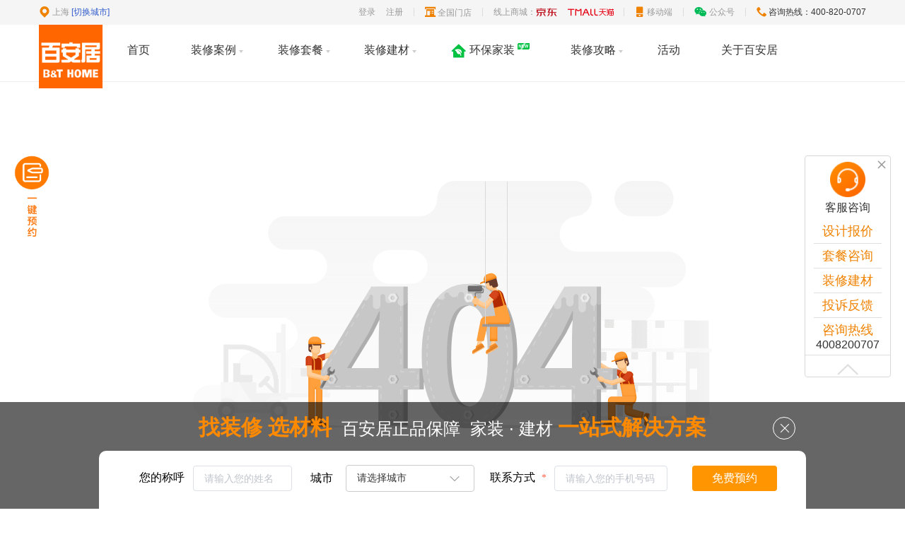

--- FILE ---
content_type: text/html; charset=utf-8
request_url: https://www.bthome.com/xiaoguotu/tulist1-a1001/p5/
body_size: 9736
content:
<!doctype html>
<html data-n-head-ssr>

<head >
  <!-- GrowingIO Analytics code version 2.1 -->
  <!-- Copyright 2015-2018 GrowingIO, Inc. More info available at http://www.growingio.com -->

  <script type="text/javascript">!function(t,o,e,i,n){t.gio=t.gio||function(){(t.gio.q=t.gio.q||[]).push(arguments)},e=o.createElement("script"),tag=o.getElementsByTagName("script")[0],e.async=1,e.src=("https:"==document.location.protocol?"https://":"http://")+"assets.giocdn.com/2.1/gio.js",tag.parentNode.insertBefore(e,tag)}(window,document,"script"),gio("init","94b558e2ecb6b095",{}),gio("send")</script>

  <!-- End GrowingIO Analytics code version: 2.1 -->
  <script type="text/javascript" charset="utf-8" src="https://dhstatic.bthome.com/beluga/seo.js?t=202108064823"></script>
  <title>您正在访问第5页餐厅装修效果图装修设计图片-百安居装修网</title><meta charset="utf-8"><meta name="viewport" content="width=device-width, initial-scale=1"><meta name="renderer" content="webkit"><meta data-hid="keywords" name="keywords" content="餐厅装修效果图餐厅装修设计图片"><meta data-hid="description" name="description" content="您正在访问第5页百安居装修网餐厅装修效果图,餐厅装修设计图片,欢迎您前来我们的网站咨询"><meta data-hid="http-equiv-1" http-equiv="Cache-Control" content="no-siteapp"><meta data-hid="http-equiv-2" http-equiv="Cache-Control" content="no-transform"><meta name="applicable-device" content="pc"><meta data-hid="mobile-agent-1" name="mobile-agent" content="format=html5;url=https://m.bthome.com/xiaoguotu/tulist1-a1001/"><meta data-hid="mobile-agent-2" name="mobile-agent" content="format=xhtml;url=https://m.bthome.com/xiaoguotu/tulist1-a1001/"><meta property="og:title" content="您正在访问第5页餐厅装修效果图装修设计图片-百安居装修网"><meta property="og:description" content="您正在访问第5页百安居装修网餐厅装修效果图,餐厅装修设计图片,欢迎您前来我们的网站咨询"><meta property="og:url" content="https://www.bthome.com/xiaoguotu/tulist1-a1001/"><meta property="og:site_name" content="百安居装修网"><meta name="copyright" content="Copyright © 2017-2018 百安居信息技术（上海）有限公司"><meta name="mediaid" content="百安居装修"><link rel="icon" type="image/x-icon" href="/favicon.ico"><link rel="stylesheet" types="text/css" href="https://dhstatic.bthome.com/seo/assets/element-ui.min.css"><link rel="stylesheet" types="text/css" href="https://dhstatic.bthome.com/seo/assets/swiper.min.css"><link rel="canonical" href="https://www.bthome.com/xiaoguotu/tulist1-a1001/"><link rel="alternate" media="only screen and (max-width: 640px)" href="https://m.bthome.com/xiaoguotu/tulist1-a1001/"><link rel="stylesheet" href="https://dhstatic.bthome.com/seo/prod/20250911/bthome_www/vendors/app.f49ca23.css"><link rel="stylesheet" href="https://dhstatic.bthome.com/seo/prod/20250911/bthome_www/app.edc9bcc.css"><link rel="stylesheet" href="https://dhstatic.bthome.com/seo/prod/20250911/bthome_www/pages/xiaoguotu/tulist/index.b297e5b.css"><link rel="stylesheet" href="https://dhstatic.bthome.com/seo/prod/20250911/bthome_www/pages/zxtag/xid.134d2e8.css"><link rel="stylesheet" href="https://dhstatic.bthome.com/seo/prod/20250911/bthome_www/pages/wenda/detail/index/pages/wenda/filter/_id/pages/xiaoguotu/celist/index/pages/xiaoguotu/detail//eac2cada.04a609c.css">

  <noscript>
    <img height="1" width="1" style="display:none" src="https://a.gdt.qq.com/pixel?user_action_set_id=1110361558&action_type=PAGE_VIEW&noscript=1">
  </noscript>
</head>

<body >
  <div data-server-rendered="true" id="__nuxt"><!----><div id="__layout"><fragment><div class="showtopbox"><div class="my-header"><div class="header-top"><div class="change-city"><i class="iconfont bnq-dingwei"></i> <span class="city"></span> <a href="javascript:;">[切换城市]</a> <div class="city-box"><ul></ul></div></div> <div class="topbar"><a href="javascript:;" class="mr15">登录</a> <a href="javascript:;" class="mr15">注册</a> <span class="line mr15"></span> <div class="stores mr15"><i class="iconfont bnq-mendian"></i> <a href="/store" target="_blank">全国门店</a></div> <span class="line mr15"></span> <div class="mall-logo mr15"><span>线上商城：</span> <a rel="nofollow" href="https://mall.jd.com/index-651556.html" target="_blank" class="iconfont bnq-jingdonglogo jd-logo"></a> <a rel="nofollow" href="https://baianju.tmall.com/?spm=a1z10.1-b-s.1997427721.d4918089.765a6a64t6Ejwi" target="_blank" class="tmall-logo iconfont bnq-tianmao_huaban"></a></div> <span class="line mr15"></span> <div class="mobile mr15"><i class="iconfont bnq-yidongduan"></i> <span>移动端</span> <img alt=""></div> <span class="line mr15"></span> <div class="accounts mr15"><i class="iconfont bnq-gongzhonghao"></i> <span>公众号</span> <img alt=""></div> <span class="line mr15"></span> <div class="hotline"><i class="iconfont bnq-dianhua"></i> <span style="color: #333333">咨询热线：400-820-0707</span> <div class="tel-box"><input type="text" placeholder="输入手机号，客服会您联系" value=""> <button>确认</button></div></div></div></div></div> <div class="topnav-box"><div><div class="line-box"><div class="top-nav"><div class="logo"><img src="https://dhstatic.bthome.com/img/bnq_logo.png" alt></div> <div class="nav-box"><ul class="ul allUrl"><li class="li"><a class="a">首页</a></li> <li class="li"><a href="/sh/case/" class="a"><span>装修案例</span> <i></i></a> <div class="case-nav-box"><div class="case-nav"><div class="style-box"><a href="/sh/case/" target="_blank" class="title">按风格</a> <ul></ul></div> <div class="line"></div> <div class="house-box"><a href="/sh/case/" target="_blank" class="title">按户型</a> <ul></ul></div> <div class="line"></div> <a href="/sh/designer/" target="_blank" class="designer"><i class="iconfont bnq-huaban"></i> <span>设计师</span></a> <span target="_blank" class="design"><i class="iconfont bnq-mianfeisheji"></i> <span>预约设计</span></span></div></div></li> <li class="li"><a href="/package" class="a"><span>装修套餐</span> <i></i></a> <div class="package-nav-box"><div class="package-nav"><div class="left"><div class="pake-title"><a href="/package/">整装套餐</a></div> <div class="left-box"></div></div> <div class="line"></div> <div class="right"><div class="pake-title"><a href="/package">局装套餐</a></div> <div class="right-box"><a href="/package/206.html"><img src="https://dhstatic.bthome.com/seo/prod/20250911/bthome_www/img/package_icon1.2751450.png" alt> <span>刷新服务</span></a> <a href="/package/97.html"><img src="https://dhstatic.bthome.com/seo/prod/20250911/bthome_www/img/package_icon2.df91719.png" alt> <span>厨房间换新改造</span></a> <a href="/package/112.html"><img src="https://dhstatic.bthome.com/seo/prod/20250911/bthome_www/img/package_icon3.00322e3.png" alt> <span>卫生间换新改造</span></a></div></div></div></div></li> <!----> <li class="li"><div class="protect-box"><img src="https://dhstatic.bthome.com/seo/prod/20250911/bthome_www/img/protect_icon.a0ce608.png" class="protect-left"> <a href="/protection" class="a">环保家装</a> <img src="https://dhstatic.bthome.com/prod/images/bt_home_www/homePage/new.gif" class="protect-right"></div></li> <li class="li"><a href="/hd/qwdz" class="a">装修建材 <i></i></a> <!----></li> <li class="li position_relative"><a href="/gonglve/" class="a"><span>装修攻略</span> <i></i></a> <div class="strategy-nav-box"><a href="/zixun/">资讯</a> <a href="/wenda/">问答</a> <a href="/xiaoguotu/">图库</a></div></li> <li class="li"><a href="/activity" class="a">活动</a></li> <li class="li"><a href="/promise/brand" class="a">关于百安居</a></li></ul></div></div></div> <div class="white-bg"></div> <div class="build-bg"></div></div></div></div> <div class="login-register"><div class="pop-mask"></div> <div class="login-wrap"><div class="login-box"><img src="https://dhstatic.bthome.com/prod/images/bt_home_www/homePage/login_img_1.png" alt> <div class="form-box"><i class="close-icon"></i> <div class="login-title">手机登录</div> <input type="text" placeholder="请输入手机号" value="" class="tel"> <div class="code-box"><input type="text" placeholder="图形验证码" max="4" value=""> <button class="picCodeBtn">
            图形验证码
          </button> <!----></div> <div class="code-box"><input type="text" placeholder="验证码" max="6" value=""> <button>
            获取验证码
          </button></div> <div class="radio-box"><i class="active"></i> <p>
            我已详细阅读并同意
            <a href="/bnqdeal" target="_blank">百安居会员协议</a></p></div> <a href="javascript:;" class="form-btn">登录</a> <div class="remind-box"><i></i> <p>新用户可直接使用手机登录，即完成注册</p> <i></i></div></div></div></div></div> <!----> <div class="aKeyToSignUp"><a href="javascript:;"><img src="https://dhstatic.bthome.com/prod/images/bt_home_www/homePage/aKeyToSignUp.png" alt=""></a></div> <!----> <!----> <div><section class="container"><div class="outer"><div class="crumbs"><div aria-label="Breadcrumb" role="navigation" class="el-breadcrumb"><span class="el-breadcrumb__item"><span role="link" class="el-breadcrumb__inner"><a href="/">首页</a></span><span role="presentation" class="el-breadcrumb__separator"></span></span> <span class="el-breadcrumb__item"><span role="link" class="el-breadcrumb__inner"><a href="/xiaoguotu/">装修效果图</a></span><span role="presentation" class="el-breadcrumb__separator"></span></span> <span class="el-breadcrumb__item"><span role="link" class="el-breadcrumb__inner"><a href="/xiaoguotu/tulist/">2026装修效果图大全</a></span><span role="presentation" class="el-breadcrumb__separator"></span></span> <span class="el-breadcrumb__item"><span role="link" class="el-breadcrumb__inner">
            
            
            餐厅
            
            装修效果图
          </span><span role="presentation" class="el-breadcrumb__separator"></span></span></div></div> <div class="list"><div id="list"><div class="text"><span>您正在选择:</span> <ul class="choice"><li><div><span>空间:</span> <span>餐厅</span> <i class="el-icon-close"></i></div></li><li><!----></li><li><!----></li><li><!----></li> <span class="clear"><a href="/xiaoguotu/tulist/">全部清空</a></span> <!----></ul></div> <div class="list-data"><div class="row"><div class="title"><img src="https://dhstatic.bthome.com/seo/prod/20250911/bthome_www/img/kongjian.faee76c.png" class="icon"> <span class="title-text">空间</span></div> <ul><li><a href="/xiaoguotu/tulist1-a1007/">客厅</a></li><li><a href="/xiaoguotu/tulist1-a1013/">卧室</a></li><li><a href="/xiaoguotu/tulist1-a1001/" class="current">餐厅</a></li><li><a href="/xiaoguotu/tulist1-a1012/">卫生间</a></li><li><a href="/xiaoguotu/tulist1-a1002/">厨房</a></li><li><a href="/xiaoguotu/tulist1-a1003/">儿童房</a></li><li><a href="/xiaoguotu/tulist1-a1011/">书房</a></li><li><a href="/xiaoguotu/tulist1-a1014/">玄关</a></li><li><a href="/xiaoguotu/tulist1-a1015/">阳台</a></li><li><a href="/xiaoguotu/tulist1-a1016/">衣帽间</a></li><li><a href="/xiaoguotu/tulist1-a1004/">阁楼</a></li><li><a href="/xiaoguotu/tulist1-a1006/">花园</a></li><li><a href="/xiaoguotu/tulist1-a1005/">功能区</a></li><li><a href="/xiaoguotu/tulist1-a1008/">露台</a></li><li><a href="/xiaoguotu/tulist1-a1009/">娱乐室</a></li><li><a href="/xiaoguotu/tulist1-a1010/">庭院</a></li></ul> <div class="more">
        更多
        <i class="el-icon-arrow-down"></i></div></div><div class="row"><div class="title"><img src="[data-uri]" class="icon"> <span class="title-text">局部</span></div> <ul><li><a href="/xiaoguotu/tulist2-a1001-b2005/">背景墙</a></li><li><a href="/xiaoguotu/tulist2-a1001-b2030/">隔断</a></li><li><a href="/xiaoguotu/tulist2-a1001-b2029/">吊顶</a></li><li><a href="/xiaoguotu/tulist2-a1001-b2001/">窗帘</a></li><li><a href="/xiaoguotu/tulist2-a1001-b2014/">橱柜</a></li><li><a href="/xiaoguotu/tulist2-a1001-b2028/">过道</a></li><li><a href="/xiaoguotu/tulist2-a1001-b2002/">飘窗</a></li><li><a href="/xiaoguotu/tulist2-a1001-b2004/">相片墙</a></li><li><a href="/xiaoguotu/tulist2-a1001-b2012/">衣柜</a></li><li><a href="/xiaoguotu/tulist2-a1001-b2023/">吧台</a></li><li><a href="/xiaoguotu/tulist2-a1001-b2022/">楼梯</a></li><li><a href="/xiaoguotu/tulist2-a1001-b2019/">榻榻米</a></li><li><a href="/xiaoguotu/tulist2-a1001-b2010/">鞋柜</a></li><li><a href="/xiaoguotu/tulist2-a1001-b2025/">壁纸</a></li><li><a href="/xiaoguotu/tulist2-a1001-b2026/">收纳</a></li><li><a href="/xiaoguotu/tulist2-a1001-b2024/">地面</a></li><li><a href="/xiaoguotu/tulist2-a1001-b2027/">灯具</a></li><li><a href="/xiaoguotu/tulist2-a1001-b2021/">餐台</a></li><li><a href="/xiaoguotu/tulist2-a1001-b2031/">储物区</a></li><li><a href="/xiaoguotu/tulist2-a1001-b2020/">墙面</a></li><li><a href="/xiaoguotu/tulist2-a1001-b2018/">地台</a></li><li><a href="/xiaoguotu/tulist2-a1001-b2017/">沙发</a></li><li><a href="/xiaoguotu/tulist2-a1001-b2016/">床头软包</a></li><li><a href="/xiaoguotu/tulist2-a1001-b2015/">床头柜</a></li><li><a href="/xiaoguotu/tulist2-a1001-b2013/">浴室柜</a></li><li><a href="/xiaoguotu/tulist2-a1001-b2011/">玄关柜</a></li><li><a href="/xiaoguotu/tulist2-a1001-b2009/">卧室背景墙</a></li><li><a href="/xiaoguotu/tulist2-a1001-b2008/">沙发背景墙</a></li><li><a href="/xiaoguotu/tulist2-a1001-b2007/">餐厅背景墙</a></li><li><a href="/xiaoguotu/tulist2-a1001-b2006/">电视背景墙</a></li><li><a href="/xiaoguotu/tulist2-a1001-b2003/">门窗</a></li></ul> <div class="more">
        更多
        <i class="el-icon-arrow-down"></i></div></div><div class="row"><div class="title"><img src="[data-uri]" class="icon"> <span class="title-text">风格</span></div> <ul><li><a href="/xiaoguotu/tulist2-a1001-c3017/">简约</a></li><li><a href="/xiaoguotu/tulist2-a1001-c3011/">北欧</a></li><li><a href="/xiaoguotu/tulist2-a1001-c3016/">现代</a></li><li><a href="/xiaoguotu/tulist2-a1001-c3004/">美式</a></li><li><a href="/xiaoguotu/tulist2-a1001-c3022/">混搭</a></li><li><a href="/xiaoguotu/tulist2-a1001-c3008/">简欧</a></li><li><a href="/xiaoguotu/tulist2-a1001-c3019/">田园</a></li><li><a href="/xiaoguotu/tulist2-a1001-c3001/">中式</a></li><li><a href="/xiaoguotu/tulist2-a1001-c3009/">欧式</a></li><li><a href="/xiaoguotu/tulist2-a1001-c3020/">宜家</a></li><li><a href="/xiaoguotu/tulist2-a1001-c3014/">地中海</a></li><li><a href="/xiaoguotu/tulist2-a1001-c3021/">新古典</a></li><li><a href="/xiaoguotu/tulist2-a1001-c3012/">日式</a></li><li><a href="/xiaoguotu/tulist2-a1001-c3015/">东南亚</a></li><li><a href="/xiaoguotu/tulist2-a1001-c3023/">潮流混搭</a></li><li><a href="/xiaoguotu/tulist2-a1001-c3018/">现代简约</a></li><li><a href="/xiaoguotu/tulist2-a1001-c3013/">韩式</a></li><li><a href="/xiaoguotu/tulist2-a1001-c3010/">欧式豪华</a></li><li><a href="/xiaoguotu/tulist2-a1001-c3007/">美式乡村</a></li><li><a href="/xiaoguotu/tulist2-a1001-c3006/">美式田园</a></li><li><a href="/xiaoguotu/tulist2-a1001-c3005/">美式经典</a></li><li><a href="/xiaoguotu/tulist2-a1001-c3003/">中式现代</a></li><li><a href="/xiaoguotu/tulist2-a1001-c3002/">中式田园</a></li></ul> <div class="more">
        更多
        <i class="el-icon-arrow-down"></i></div></div><div class="row"><div class="title"><img src="https://dhstatic.bthome.com/seo/prod/20250911/bthome_www/img/yanse.fe32c0a.png" class="icon"> <span class="title-text">颜色</span></div> <ul><li><a href="/xiaoguotu/tulist2-a1001-f6001/">白色</a></li><li><a href="/xiaoguotu/tulist2-a1001-f6013/">黄色</a></li><li><a href="/xiaoguotu/tulist2-a1001-f6012/">咖啡色</a></li><li><a href="/xiaoguotu/tulist2-a1001-f6005/">黑色</a></li><li><a href="/xiaoguotu/tulist2-a1001-f6007/">米色</a></li><li><a href="/xiaoguotu/tulist2-a1001-f6010/">蓝色</a></li><li><a href="/xiaoguotu/tulist2-a1001-f6009/">绿色</a></li><li><a href="/xiaoguotu/tulist2-a1001-f6006/">红色</a></li><li><a href="/xiaoguotu/tulist2-a1001-f6003/">粉色</a></li><li><a href="/xiaoguotu/tulist2-a1001-f6004/">紫色</a></li><li><a href="/xiaoguotu/tulist2-a1001-f6002/">橙色</a></li><li><a href="/xiaoguotu/tulist2-a1001-f6008/">灰色</a></li><li><a href="/xiaoguotu/tulist2-a1001-f6011/">原木色</a></li><li><a href="/xiaoguotu/tulist2-a1001-f6014/">条纹</a></li><li><a href="/xiaoguotu/tulist2-a1001-f6015/">格子</a></li></ul> <div class="more">
        更多
        <i class="el-icon-arrow-down"></i></div></div></div></div></div> <h1 class="texts">
          
          
          餐厅
          
          
          装修效果图大全
        </h1> <div class="potos" data-v-70f47578><ul data-v-70f47578><li class="item" data-v-70f47578><a href="/xiaoguotu/tu-112.html" data-v-70f47578><img src="https://dhstatic.bthome.com/aseo/1/1/e36b82c6-8f35-4f41-89cd-ead7cffd7689.jpg" width="280" height="180" data-v-70f47578> <div class="title" data-v-70f47578>高端雅致中式餐厅效果图</div> <!----></a></li><li class="item" data-v-70f47578><a href="/xiaoguotu/tu-1844.html" data-v-70f47578><img src="https://dhstatic.bthome.com/aseo/1/1/2465a926-9e81-4ec5-b763-6997f4a478d6.jpg" width="280" height="180" data-v-70f47578> <div class="title" data-v-70f47578>乡村田园卡座餐厅效果图</div> <!----></a></li><li class="item" data-v-70f47578><a href="/xiaoguotu/tu-775.html" data-v-70f47578><img src="https://dhstatic.bthome.com/aseo/1/1/6bff68c1-fa6b-46b1-8916-549b73c4294e.jpg" width="280" height="180" data-v-70f47578> <div class="title" data-v-70f47578>亮彩田园风 文艺餐厅效果图</div> <!----></a></li><li class="item" data-v-70f47578><a href="/xiaoguotu/tu-2249.html" data-v-70f47578><img src="https://dhstatic.bthome.com/aseo/1/1/86b9b61b-74e8-450c-a6b4-66e97289df36.jpg" width="280" height="180" data-v-70f47578> <div class="title" data-v-70f47578>裸色系现代家居置物架设计</div> <!----></a></li><li class="item" data-v-70f47578><a href="/xiaoguotu/tu-1326.html" data-v-70f47578><img src="https://dhstatic.bthome.com/aseo/1/1/dc282505-7507-45a1-91ed-17d43ef67bab.jpg" width="280" height="180" data-v-70f47578> <div class="title" data-v-70f47578>欧式田园风餐厅软装装饰图</div> <!----></a></li><li class="item" data-v-70f47578><a href="/xiaoguotu/tu-2741.html" data-v-70f47578><img src="https://dhstatic.bthome.com/aseo/1/1/0ce32bf7-9b90-4617-97a5-b2c0ae9f0f4e.jpg" width="280" height="180" data-v-70f47578> <div class="title" data-v-70f47578>清新北欧餐厅桌椅装饰欣赏</div> <!----></a></li><li class="item" data-v-70f47578><a href="/xiaoguotu/tu-1216.html" data-v-70f47578><img src="https://dhstatic.bthome.com/aseo/1/1/e393900d-3cf0-41d2-ad3f-36b4cbb8c1bf.jpg" width="280" height="180" data-v-70f47578> <div class="title" data-v-70f47578>时尚简约小户型餐厅案例图</div> <!----></a></li><li class="item" data-v-70f47578><a href="/xiaoguotu/tu-1750.html" data-v-70f47578><img src="https://dhstatic.bthome.com/aseo/1/1/a0985939-119b-4619-b579-4c0a941057c2.jpg" width="280" height="180" data-v-70f47578> <div class="title" data-v-70f47578>现代简约餐厅 隐形门背景墙设计</div> <!----></a></li><li class="item" data-v-70f47578><a href="/xiaoguotu/tu-657.html" data-v-70f47578><img src="https://dhstatic.bthome.com/aseo/1/1/fb6f1394-c2e2-44e3-9ccf-c27e1f79f462.jpg" width="280" height="180" data-v-70f47578> <div class="title" data-v-70f47578>宜家北欧风小餐厅效果图</div> <!----></a></li><li class="item" data-v-70f47578><a href="/xiaoguotu/tu-2954.html" data-v-70f47578><img src="https://dhstatic.bthome.com/aseo/1/1/08761c42-06b9-46b9-b48b-41112d6083c1.jpg" width="280" height="180" data-v-70f47578> <div class="title" data-v-70f47578>现代自然风餐厅实木吧台设计</div> <!----></a></li><li class="item" data-v-70f47578><a href="/xiaoguotu/tu-2617.html" data-v-70f47578><img src="https://dhstatic.bthome.com/aseo/1/1/d2231f2f-6ac5-4ece-a131-67cf627f408f.jpg" width="280" height="180" data-v-70f47578> <div class="title" data-v-70f47578>纯黑简约餐厅背景墙装饰图</div> <!----></a></li><li class="item" data-v-70f47578><a href="/xiaoguotu/tu-1097.html" data-v-70f47578><img src="https://dhstatic.bthome.com/aseo/1/1/9ffc186b-185a-4dd4-bb91-fc06a4c5c391.jpg" width="280" height="180" data-v-70f47578> <div class="title" data-v-70f47578>北欧田园餐厅 黑板式背景墙设计</div> <!----></a></li><li class="item" data-v-70f47578><a href="/xiaoguotu/tu-1634.html" data-v-70f47578><img src="https://dhstatic.bthome.com/aseo/1/1/fb5373f4-ebbf-4d72-9f72-a4b38956c2a0.jpg" width="280" height="180" data-v-70f47578> <div class="title" data-v-70f47578>豪华现代餐厅软装装饰欣赏</div> <!----></a></li><li class="item" data-v-70f47578><a href="/xiaoguotu/tu-2823.html" data-v-70f47578><img src="https://dhstatic.bthome.com/aseo/1/1/b7557f95-9fe1-45a9-a778-4af49cec4010.jpg" width="280" height="180" data-v-70f47578> <div class="title" data-v-70f47578>黑白现代家装餐厅效果图</div> <!----></a></li><li class="item" data-v-70f47578><a href="/xiaoguotu/tu-2024.html" data-v-70f47578><img src="https://dhstatic.bthome.com/aseo/1/1/f0d38412-5654-4bc9-9f68-58a86fb2c7d9.jpg" width="280" height="180" data-v-70f47578> <div class="title" data-v-70f47578>现代简约餐厅 深蓝色背景墙设计</div> <!----></a></li><li class="item" data-v-70f47578><a href="/xiaoguotu/tu-982.html" data-v-70f47578><img src="https://dhstatic.bthome.com/aseo/1/1/c24c1cc5-04dc-42c4-b210-24ad6e76340a.jpg" width="280" height="180" data-v-70f47578> <div class="title" data-v-70f47578>日式风格餐厅实木家具装饰图</div> <!----></a></li><li class="item" data-v-70f47578><a href="/xiaoguotu/tu-240.html" data-v-70f47578><img src="https://dhstatic.bthome.com/aseo/1/1/a3ebf897-dd22-4cc1-be1d-86ff4251aacf.jpg" width="280" height="180" data-v-70f47578> <div class="title" data-v-70f47578>简欧风餐厅圆形吊顶效果图</div> <!----></a></li><li class="item" data-v-70f47578><a href="/xiaoguotu/tu-2410.html" data-v-70f47578><img src="https://dhstatic.bthome.com/aseo/1/1/64a82050-7461-4a92-8a1c-634322e945bb.jpg" width="280" height="180" data-v-70f47578> <div class="title" data-v-70f47578>唯美简约二居餐厅布置</div> <!----></a></li><li class="item" data-v-70f47578><a href="/xiaoguotu/tu-1434.html" data-v-70f47578><img src="https://dhstatic.bthome.com/aseo/1/1/601a1ba8-9571-44be-bbed-d43f067fa49f.jpg" width="280" height="180" data-v-70f47578> <div class="title" data-v-70f47578>低奢新古典餐厅吊灯设计</div> <!----></a></li><li class="item" data-v-70f47578><a href="/xiaoguotu/tu-1919.html" data-v-70f47578><img src="https://dhstatic.bthome.com/aseo/1/1/06a8b275-78bb-4464-b2fe-68df81bc77eb.jpg" width="280" height="180" data-v-70f47578> <div class="title" data-v-70f47578>北欧轻工业风餐厅吊灯装饰图</div> <!----></a></li><li class="item" data-v-70f47578><a href="/xiaoguotu/tu-113.html" data-v-70f47578><img src="https://dhstatic.bthome.com/aseo/1/1/2aed4578-bbaf-45f9-a6b2-3610746bb533.jpg" width="280" height="180" data-v-70f47578> <div class="title" data-v-70f47578>实木雅致中式餐厅效果图</div> <!----></a></li><li class="item" data-v-70f47578><a href="/xiaoguotu/tu-794.html" data-v-70f47578><img src="https://dhstatic.bthome.com/aseo/1/1/4684cb0b-be1a-4109-a041-1733709274df.jpg" width="280" height="180" data-v-70f47578> <div class="title" data-v-70f47578>休闲美式loft餐厅布置图</div> <!----></a></li><li class="item" data-v-70f47578><a href="/xiaoguotu/tu-2266.html" data-v-70f47578><img src="https://dhstatic.bthome.com/aseo/1/1/86a44b26-d49a-4406-a2c2-770a850bf53e.jpg" width="280" height="180" data-v-70f47578> <div class="title" data-v-70f47578>时尚简约餐厅实木餐桌椅设计</div> <!----></a></li><li class="item" data-v-70f47578><a href="/xiaoguotu/tu-1328.html" data-v-70f47578><img src="https://dhstatic.bthome.com/aseo/1/1/e33e6568-2296-451a-8259-01095c3f0c3b.jpg" width="280" height="180" data-v-70f47578> <div class="title" data-v-70f47578>宜家风情小户型餐厅设计</div> <!----></a></li><li class="item" data-v-70f47578><a href="/xiaoguotu/tu-2754.html" data-v-70f47578><img src="https://dhstatic.bthome.com/aseo/1/1/d1b0817f-8711-4d2a-b41f-2a488ef66d70.jpg" width="280" height="180" data-v-70f47578> <div class="title" data-v-70f47578>简中式现代餐厅装修设计图</div> <!----></a></li><li class="item" data-v-70f47578><a href="/xiaoguotu/tu-1239.html" data-v-70f47578><img src="https://dhstatic.bthome.com/aseo/1/1/8afd8881-3fff-4554-a9a2-ec015c7ad46b.jpg" width="280" height="180" data-v-70f47578> <div class="title" data-v-70f47578>美式风格餐厨房一体效果图</div> <!----></a></li><li class="item" data-v-70f47578><a href="/xiaoguotu/tu-1758.html" data-v-70f47578><img src="https://dhstatic.bthome.com/aseo/1/1/49e82a22-c43c-462c-8ed5-2afc7b678a36.jpg" width="280" height="180" data-v-70f47578> <div class="title" data-v-70f47578>古朴现代餐厅灯具欣赏</div> <!----></a></li><li class="item" data-v-70f47578><a href="/xiaoguotu/tu-665.html" data-v-70f47578><img src="https://dhstatic.bthome.com/aseo/1/1/46016153-98e7-4e73-9409-5dd01b099934.jpg" width="280" height="180" data-v-70f47578> <div class="title" data-v-70f47578>浪漫新中式风格餐厅装饰大全</div> <!----></a></li><li class="item" data-v-70f47578><a href="/xiaoguotu/tu-2968.html" data-v-70f47578><img src="https://dhstatic.bthome.com/aseo/1/1/31db7b34-6ded-424a-88fb-ad6a7654010e.jpg" width="280" height="180" data-v-70f47578> <div class="title" data-v-70f47578>现代风格餐厅实木餐桌设计</div> <!----></a></li><li class="item" data-v-70f47578><a href="/xiaoguotu/tu-2622.html" data-v-70f47578><img src="https://dhstatic.bthome.com/aseo/1/1/49841d33-bbe6-4d90-a2e5-5406905ce785.jpg" width="280" height="180" data-v-70f47578> <div class="title" data-v-70f47578>黑白简约家装餐厅效果图</div> <!----></a></li><li class="item" data-v-70f47578><a href="/xiaoguotu/tu-1106.html" data-v-70f47578><img src="https://dhstatic.bthome.com/aseo/1/1/d179d094-50fc-44c1-8cd0-bfe9e1450db6.jpg" width="280" height="180" data-v-70f47578> <div class="title" data-v-70f47578>实木北欧餐厅餐桌效果图</div> <!----></a></li><li class="item" data-v-70f47578><a href="/xiaoguotu/tu-1643.html" data-v-70f47578><img src="https://dhstatic.bthome.com/aseo/1/1/37431187-4ea6-423b-956a-042d9beea28e.jpg" width="280" height="180" data-v-70f47578> <div class="title" data-v-70f47578>现代简约餐厅条纹背景墙设计</div> <!----></a></li></ul></div> <div class="paging"><div id="bnq-pagination"><div class="el-pagination"><a target="_blank" href="/xiaoguotu/tulist1-a1001/p4/" class="btn-prev"><i class="el-icon el-icon-arrow-left"></i></a> <ul class="el-pager"><li class="number"><a target="_blank" href="/xiaoguotu/tulist1-a1001/">1</a></li> <li class="el-icon more btn-quicknext el-icon-more"></li> <li class="number active"><a>5</a></li><li class="number"><a target="_blank" href="/xiaoguotu/tulist1-a1001/p6/">6</a></li><li class="number"><a target="_blank" href="/xiaoguotu/tulist1-a1001/p7/">7</a></li><li class="number"><a target="_blank" href="/xiaoguotu/tulist1-a1001/p8/">8</a></li><li class="number"><a target="_blank" href="/xiaoguotu/tulist1-a1001/p9/">9</a></li> <li class="el-icon more btn-quicknext el-icon-more"></li> <li class="number"><a target="_blank" href="/xiaoguotu/tulist1-a1001/p12/">12</a></li></ul> <a target="_blank" href="/xiaoguotu/tulist1-a1001/p6/" class="btn-next"><i class="el-icon el-icon-arrow-right"></i></a> <span class="el-pagination__total">共 363 条</span></div> <div class="bnq-pagination-jumper">
    跳到第<input type="number" value="">页
    <button type="button">确定</button></div></div></div></div></section></div> <div><div class="index-ft-order"><!----> <div class="ft-order-wrap"><div class="ft-center"><div class="build-redius"><i class="error-btn iconfont bnq-wrong"></i></div> <div class="build-box"><div class="ft-txt"><span>找装修 选材料</span>  百安居正品保障  家装 · 建材
            <span>一站式解决方案</span></div> <div class="build-form"><form class="el-form"><div class="el-form-item"><label class="el-form-item__label">您的称呼</label><div class="el-form-item__content"><div class="inputName el-input"><!----><input type="text" autocomplete="off" placeholder="请输入您的姓名" maxlength="10" class="el-input__inner"><!----><!----><!----></div><!----></div></div> <div class="el-form-item" style="width:238px;margin-left:15px;"><label class="el-form-item__label">城市</label><div class="el-form-item__content"><div class="item city"><div><div class="pld">
                      请选择城市
                    </div> <i class="el-icon-arrow-down pst"></i></div> <!----></div><!----></div></div> <div class="el-form-item phone" style="width:245px;margin-left:13px;"><label class="el-form-item__label">联系方式</label><div class="el-form-item__content"><div class="inputPhone el-input"><!----><input type="text" autocomplete="off" placeholder="请输入您的手机号码" maxlength="11" class="el-input__inner"><!----><!----><!----></div><!----></div></div></form> <a href="javascript:;" class="buildBtn">免费预约</a></div></div></div></div></div> <div class="footer"><div class="footer-keyword"><div class="el-tabs el-tabs--top"><div class="el-tabs__header is-top"><div class="el-tabs__nav-wrap is-top"><div class="el-tabs__nav-scroll"><div role="tablist" class="el-tabs__nav is-top" style="transform:translateX(-0px);"><div class="el-tabs__active-bar is-top" style="width:0px;transform:translateX(0px);ms-transform:translateX(0px);webkit-transform:translateX(0px);"></div></div></div></div></div><div class="el-tabs__content"><div role="tabpanel" aria-hidden="true" id="pane-null" aria-labelledby="tab-null" class="el-tab-pane" style="display:none;"><div class="footer-keyword-link"><a title="地板油漆哪种好" href="https://www.bthome.com/wenda/q-5772.html" class="footer-keyword-link__item">地板油漆哪种好</a><a title="飘窗用什么窗帘好看" href="https://www.bthome.com/wenda/q-5942.html" class="footer-keyword-link__item">飘窗用什么窗帘好看</a><a title="怎么给装修公司付款" href="https://www.bthome.com/wenda/q-6142.html" class="footer-keyword-link__item">怎么给装修公司付款</a><a title="不同房型的客厅怎么做吊顶" href="https://www.bthome.com/wenda/q-6269.html" class="footer-keyword-link__item">不同房型的客厅怎么做吊顶</a><a title="装修怎么做才能隔音" href="https://www.bthome.com/wenda/q-6458.html" class="footer-keyword-link__item">装修怎么做才能隔音</a></div></div><div role="tabpanel" aria-hidden="true" id="pane-null" aria-labelledby="tab-null" class="el-tab-pane" style="display:none;"><div class="footer-keyword-link"><a title="现代简约风" href="https://www.bthome.com/zxtag/z100144.html" class="footer-keyword-link__item">现代简约风</a><a title="轻奢风装修" href="https://www.bthome.com/zxtag/z100143.html" class="footer-keyword-link__item">轻奢风装修</a><a title="客厅安什么灯好" href="https://www.bthome.com/zxtag/z100142.html" class="footer-keyword-link__item">客厅安什么灯好</a><a title="卫生间设计" href="https://www.bthome.com/zxtag/z100141.html" class="footer-keyword-link__item">卫生间设计</a><a title="小户型厨房装修" href="https://www.bthome.com/zxtag/z100145.html" class="footer-keyword-link__item">小户型厨房装修</a></div></div><div role="tabpanel" aria-hidden="true" id="pane-null" aria-labelledby="tab-null" class="el-tab-pane" style="display:none;"><div class="footer-keyword-link"><a title="变频空调加氟需要多少钱" href="https://www.bthome.com/zixun/33031.html" class="footer-keyword-link__item">变频空调加氟需要多少钱</a><a title="壁挂式暖气片什么材质好" href="https://www.bthome.com/zixun/33030.html" class="footer-keyword-link__item">壁挂式暖气片什么材质好</a><a title="环保装饰材料有哪些" href="https://www.bthome.com/zixun/33028.html" class="footer-keyword-link__item">环保装饰材料有哪些</a><a title="欧式抽油烟机有哪些优缺点" href="https://www.bthome.com/zixun/33044.html" class="footer-keyword-link__item">欧式抽油烟机有哪些优缺点</a><a title="木门制作流程是什么" href="https://www.bthome.com/zixun/33037.html" class="footer-keyword-link__item">木门制作流程是什么</a><a title="电热水器如何清洗" href="https://www.bthome.com/zixun/33034.html" class="footer-keyword-link__item">电热水器如何清洗</a></div></div><div role="tabpanel" aria-hidden="true" id="pane-null" aria-labelledby="tab-null" class="el-tab-pane" style="display:none;"><div class="footer-keyword-link"><a title="客厅装修效果图" href="https://www.bthome.com/xiaoguotu/tulist1-a1007/" class="footer-keyword-link__item">客厅装修效果图</a><a title="卧室装修效果图" href="https://www.bthome.com/xiaoguotu/tulist1-a1013/" class="footer-keyword-link__item">卧室装修效果图</a><a title="餐厅装修效果图" href="https://www.bthome.com/xiaoguotu/tulist1-a1001/" class="footer-keyword-link__item">餐厅装修效果图</a><a title="卫生间装修效果图" href="https://www.bthome.com/xiaoguotu/tulist1-a1012/" class="footer-keyword-link__item">卫生间装修效果图</a><a title="厨房装修效果图" href="https://www.bthome.com/xiaoguotu/tulist1-a1002/" class="footer-keyword-link__item">厨房装修效果图</a></div></div></div></div></div> <div class="footer-con"><div class="copyright-box"><img src="https://dhstatic.bthome.com/img/copyright_bg.png" alt> <div class="copyright-txt"><p>
            网页数据来源于百安居装修中心统计数据
            ，网页案例中的效果图仅供参考。
          </p> <div class="copyright-txt-box" style="padding-top: 10px"><a rel="nofollow" href="https://beian.miit.gov.cn" target="_blank">沪ICP备20011756号
            </a> <p>
              Copyright © 2017-2018 百安居信息技术（上海）有限公司 版权所有
            </p></div></div></div> <div class="qrcode-box"><div class="tmall-jd"><a href="https://mall.jd.com/index-651556.html" target="_blank"><img alt=""></a> <a href="https://baianju.tmall.com/?spm=a1z10.1-b-s.1997427721.d4918089.765a6a64t6Ejwi" target="_blank"><img alt=""></a></div> <img alt="" class="qrcode"></div></div></div> <!----> <div class="toast-wrapper" style="display:none;"><span class="toast-content"></span></div></div> <lg-preview></lg-preview></fragment></div></div><script src="/nuxtx/nj__www-bthome-com-xiaoguotu-tulist1-a1001-p5-__a50-97f8-ef627abd6a1b.js" ></script><script src="https://dhstatic.bthome.com/seo/prod/20250911/bthome_www/c331590.js" defer></script><script src="https://dhstatic.bthome.com/seo/prod/20250911/bthome_www/6ddcc55.js" defer></script><script src="https://dhstatic.bthome.com/seo/prod/20250911/bthome_www/2fd27dd.js" defer></script><script src="https://dhstatic.bthome.com/seo/prod/20250911/bthome_www/cdef0c2.js" defer></script><script src="https://dhstatic.bthome.com/seo/prod/20250911/bthome_www/43f5ae0.js" defer></script><script src="https://dhstatic.bthome.com/seo/prod/20250911/bthome_www/eb53bb0.js" defer></script><script src="https://dhstatic.bthome.com/seo/prod/20250911/bthome_www/601a6fe.js" defer></script><script src="https://dhstatic.bthome.com/seo/prod/20250911/bthome_www/9826aaf.js" defer></script><script src="https://dhstatic.bthome.com/seo/prod/20250911/bthome_www/d093612.js" defer></script>
  <script type="text/javascript" charset="utf-8" src="https://dhstatic.bthome.com/beluga/beluga.1.0.6.js"></script>
  <script type="text/javascript" charset="utf-8" src="https://webapi.amap.com/maps?v=1.4.15&key=f70132bfa9702870eb9ba515f40f5940"></script>

  <script type="text/javascript" charset="utf-8" async src="https://webchat.7moor.com/javascripts/7moorInit.js?accessId=078f9180-f6d0-11e8-9cd6-b1b44bc0dc97&autoShow=false&language=ZHCN"></script>
</body>
<script></script>

</html>

--- FILE ---
content_type: text/css
request_url: https://dhstatic.bthome.com/seo/prod/20250911/bthome_www/pages/xiaoguotu/tulist/index.b297e5b.css
body_size: 754
content:
#list{border-bottom:1px solid #eee}#list .text{display:flex;flex-direction:row;cursor:pointer;position:relative;height:28px;line-height:28px;font-size:14px;padding:40px 0 12px}#list .text .choice{padding-left:24px}#list .text .choice li{float:left}#list .text .choice li div{border:1px solid #ccc;padding:0 2px 0 8px;margin-right:12px}#list .text .clear{position:absolute;right:0}#list .list-data{cursor:pointer;margin-top:18px}#list .list-data .row{position:relative;font-size:12px;font-family:Microsoft YaHei;color:#333;border-top:1px solid #eee}#list .list-data .row .title{position:absolute;width:114px;height:40px;line-height:40px;background-color:#eee;text-align:center}#list .list-data .row .title .icon{position:absolute;top:12px;left:37px;width:16px;height:16px}#list .list-data .row .title .title-text{position:absolute}#list .list-data .row ul{display:flex;width:902px;padding-left:158px;line-height:40px;flex-direction:row;overflow:hidden}#list .list-data .row ul li{width:82px;flex-shrink:0}#list .list-data .row ul li a.current{color:#fe7100}#list .list-data .row ul.active{flex-wrap:wrap;justify-content:flex-start}#list .list-data .row .more{position:absolute;right:67px;top:12px}#list .list-data .row .more:hover{color:#fe7100}.potos ul[data-v-70f47578]{display:flex;flex-direction:row;flex-wrap:wrap}.potos ul .item[data-v-70f47578]{height:180px;width:280px;border-radius:4px;overflow:hidden;flex-grow:0;flex-shrink:0;margin-bottom:20px;position:relative;margin-right:9px}.potos ul .item.blankholder[data-v-70f47578]{height:0;opacity:0}.potos ul .item .mask[data-v-70f47578]{position:absolute;bottom:0;left:0;right:0;top:0;background-color:rgba(0,0,0,.25)}.potos ul .item img[data-v-70f47578]{height:100%;width:100%;-o-object-fit:cover;object-fit:cover}.potos ul .item .title[data-v-70f47578]{position:absolute;z-index:9;bottom:0;left:0;right:0;font-size:13px;font-weight:500;color:#fff;overflow:hidden;white-space:nowrap;text-overflow:ellipsis;padding:5px;background-color:rgba(0,0,0,.55)}.potos ul .item .numb[data-v-70f47578]{font-size:11px;color:#fff;position:absolute;top:10px;right:10px;padding:0 16px;border-radius:10px;opacity:.5;background:#000;text-align:center;line-height:20px}#bnq-pagination{display:flex;align-items:center;justify-content:space-between}#bnq-pagination .el-pagination{padding-right:200px}#bnq-pagination .btn-prev{margin:0}#bnq-pagination .btn-next{margin:0 16px 0 8px}#bnq-pagination .btn-next:disabled,#bnq-pagination .btn-prev:disabled{color:#c0c4cc;background:#f4f4f5}#bnq-pagination i{font-size:16px;display:inline-block}#bnq-pagination .btn-next,#bnq-pagination .btn-prev,#bnq-pagination .el-pager li{height:32px;line-height:32px;min-width:32px;background:#fff;border:1px solid rgba(0,0,0,.15);border-radius:2px;color:rgba(0,0,0,.65);padding:0 6px}#bnq-pagination .el-pager li{margin:0 0 0 8px;font-family:PingFangSC-Regular;padding:0}#bnq-pagination .el-pager li a{display:inline-block;width:100%}#bnq-pagination .el-pager li.active{background:#ff8a00;border-color:#ff8a00}#bnq-pagination .el-pager li.active a{color:#fff}#bnq-pagination .btn-next,#bnq-pagination .btn-prev{display:inline-block;box-sizing:border-box;text-align:center}#bnq-pagination .el-pagination__total{margin-right:0;line-height:32px;min-width:32px}#bnq-pagination .el-pagination__total,.bnq-pagination-jumper{font-family:PingFangSC-Regular;font-size:14px;color:#666;height:32px}.bnq-pagination-jumper{display:flex;align-items:center}.bnq-pagination-jumper input{background:#fff;border:1px solid rgba(0,0,0,.15);border-radius:2px;width:48px;box-sizing:border-box;margin:0 4px;color:rgba(0,0,0,.65);text-align:center}.bnq-pagination-jumper button,.bnq-pagination-jumper input{height:32px;font-family:PingFangSC-Regular;font-size:14px;line-height:22px}.bnq-pagination-jumper button{width:72px;border:0;background:#ff8a00;border-radius:2px;color:#fff;margin-left:10px}.bnq-pagination-jumper button[disabled]{opacity:.5}.index-container[data-v-794e9610]{width:px2rem(1170px)}.index-container .all-div[data-v-794e9610]{display:flex;background:#fff;flex-direction:column;align-items:center;margin-top:30px}.index-container .all-div .img-bg[data-v-794e9610]{width:734px;height:350px;display:flex;align-items:center;justify-content:center;flex-direction:column;margin:110px 0 50px}.index-container .all-div .text-bottom[data-v-794e9610]{color:#666;font-size:14px;margin:0 0 181px}.outer{width:1170px;border:1px solid transparent;margin:0 auto;overflow:hidden}.outer .crumbs{margin-top:45px;font-size:14px}.outer .crumbs .is-link,.outer .crumbs a{color:#606266;font-weight:400}.outer .texts{margin-top:37px;margin-bottom:16px;font-family:MicrosoftYaHei-Bold;color:#333;line-height:32px}.outer .paging{margin:27px auto 20px}.outer .paging #bnq-pagination{display:flex;align-items:center;justify-content:center}

--- FILE ---
content_type: text/css
request_url: https://dhstatic.bthome.com/seo/prod/20250911/bthome_www/pages/zxtag/xid.134d2e8.css
body_size: 1726
content:
.crumbs[data-v-47f73f98]{height:28px;line-height:30px;padding:10px 0;box-sizing:content-box;font-family:PingFangSC-Regular;overflow:hidden}.crumbs .iconfont[data-v-47f73f98],.crumbs[data-v-47f73f98]{color:#999;font-size:14px}.crumbs a[data-v-47f73f98]{color:#999}.crumbs span[data-v-47f73f98]{color:#666}[data-v-47f73f98]::-webkit-input-placeholder{color:#999}[data-v-47f73f98]:-moz-placeholder,[data-v-47f73f98]::-moz-placeholder{color:#999}[data-v-47f73f98]:-ms-input-placeholder{color:#999}.starList[data-v-47f73f98]{display:flex;justify-content:flex-start;align-items:center;margin-right:20px}.starList .star[data-v-47f73f98]{background:url(/img/star.png) 0 0 no-repeat;background-size:cover}.starList .star[data-v-47f73f98],.starList .star_half[data-v-47f73f98]{width:18px;height:17px;margin-right:5px}.starList .star_half[data-v-47f73f98]{background:url(/img/star_half.png) 0 0 no-repeat;background-size:cover}.starList .star_grey[data-v-47f73f98]{width:18px;height:17px;margin-right:5px;background:url(/img/star_grey.png) 0 0 no-repeat;background-size:cover}.btnDefault[data-v-47f73f98]{color:#ef8200;background-color:#fff}.btnApply[data-v-47f73f98],.btnDefault[data-v-47f73f98]{width:148px;height:44px;border:2px solid #ef8200;text-align:center;line-height:40px;font-size:14px;border-radius:5px;box-sizing:border-box;display:inline-block;cursor:pointer}.btnApply[data-v-47f73f98]{background-color:#ef8200;color:#fff}a[data-v-47f73f98]{color:#333}.moduleRtHeadNoBorder .applyRt .applyList[data-v-47f73f98]{border:none}.applyRt[data-v-47f73f98]{justify-content:space-between;align-items:center;flex-direction:column;padding:20px 0;border-radius:3px}.applyRt .applyList[data-v-47f73f98],.applyRt[data-v-47f73f98]{display:flex;box-sizing:border-box}.applyRt .applyList[data-v-47f73f98]{width:100%;height:40px;background-color:#fff;border:1px solid #ccc;border-radius:5px;line-height:40px;justify-content:flex-start;overflow:hidden;padding:0 5px 0 10px;margin-bottom:20px}.applyRt .applyList .iconfont[data-v-47f73f98]{color:#999}.applyRt .applyList input[data-v-47f73f98]{border:none;line-height:40px;width:100%;padding:0 5px;font-size:14px}.applyRt .applyList .getCode[data-v-47f73f98]{width:200px;border-left:1px solid #999;height:16px;line-height:16px;margin-top:12px;color:#345ecd;font-size:14px;white-space:nowrap;text-align:center;cursor:pointer}.applyRt .applySub[data-v-47f73f98]{width:100%;font-size:16px;color:#fff;background-color:#ef8200;height:40px;line-height:40px;border:none;border-radius:2px}.applyBtnOut[data-v-47f73f98]{width:100%;padding:10px 0}.applyBtnOut .newRightBtn[data-v-47f73f98]{width:100%;font-size:16px;color:#fff;background-color:#ef8200;height:44px;line-height:44px;border:none;border-radius:5px}a[data-v-752e4801]{color:#333}@font-face{font-family:Source-Medium;src:url(//static.bthome.com/font/SourceHanSansSC-Medium.otf) format("otf")}@font-face{font-family:Source-Normal;src:url(//static.bthome.com/font/SourceHanSansSC-Normal.otf) format("otf")}[data-v-752e4801]{box-sizing:border-box}.wenda-lists .wenda-list[data-v-752e4801]:last-child{margin-bottom:36px}.wenda-list[data-v-752e4801]{padding-bottom:16px;box-shadow:inset 0 -1px 0 0 #eee}.wenda-list .imgBox[data-v-752e4801]{width:28px;height:26px;margin-right:12px}.wenda-list-header[data-v-752e4801]{height:60px;padding:20px 0 14px;display:flex}.wenda-list-header img[data-v-752e4801]{width:28px;height:26px}.wenda-list-header a[data-v-752e4801]{font-family:PingFangSC-Semibold;font-size:18px;color:#333;font-weight:600;cursor:pointer;overflow:hidden;text-overflow:ellipsis;white-space:nowrap}.wenda-list-header a[data-v-752e4801]:hover{color:#fe7100}.wenda-list-body[data-v-752e4801]{display:flex;margin-bottom:6px}.wenda-list-body img[data-v-752e4801]{width:28px;height:26px}.wenda-list-body .content[data-v-752e4801]{max-height:48px;color:#666;line-height:24px;display:-webkit-box;-webkit-box-orient:vertical;-webkit-line-clamp:2;overflow:hidden;text-overflow:ellipsis;word-wrap:break-word;white-space:normal!important}.wenda-list-body .content[data-v-752e4801],.wenda-list footer[data-v-752e4801]{font-family:PingFangSC-Regular;font-size:14px}.wenda-list footer[data-v-752e4801]{padding-left:41px;color:#999;line-height:20px}.strategylist-wrap{width:1170px;margin:0 auto}.strategylist-box{display:flex}.strategylist-box .strategylist-left{margin-top:10px}.strategylist-box .strategylist-left .left-nanbar{display:flex}.strategylist-box .strategylist-left .left-nanbar .nanbar-con{width:240px;height:240px;margin-right:30px;background:url(/img/strategylist_navbar_1.png) no-repeat;background-size:240px 240px}.strategylist-box .strategylist-left .left-nanbar .nanbar-con ul{display:flex;flex-wrap:wrap;margin:110px 0 0}.strategylist-box .strategylist-left .left-nanbar .nanbar-con ul li{margin-bottom:20px;width:78px;text-align:center}.strategylist-box .strategylist-left .left-nanbar .nanbar-con ul li a{font-size:14px;color:#666}.strategylist-box .strategylist-left .left-nanbar .nanbar-con ul li .select{color:#ef8000}.strategylist-box .strategylist-left .left-nanbar .nanbar-con:nth-of-type(2){background:url(/img/strategylist_navbar_2.png) no-repeat;background-size:240px 240px}.strategylist-box .strategylist-left .left-nanbar .nanbar-con:nth-of-type(3){background:url(/img/strategylist_navbar_3.png) no-repeat;background-size:240px 240px;margin-right:0}.strategylist-box .strategylist-left .banner-list{display:flex;margin-top:20px}.strategylist-box .strategylist-left .banner-list .list-left{margin-right:30px}.strategylist-box .strategylist-left .banner-list .list-left a{position:relative;display:block;width:540px;height:340px}.strategylist-box .strategylist-left .banner-list .list-left a img{width:540px;height:340px}.strategylist-box .strategylist-left .banner-list .list-left a i{display:block;position:absolute;left:0;bottom:0;width:540px;height:80px;background:url(/img/index_combo_mask_1.png) no-repeat;background-size:540px 80px}.strategylist-box .strategylist-left .banner-list .list-left a p{font-size:14px;color:#fff;position:absolute;left:20px;bottom:6px;z-index:2}.strategylist-box .strategylist-left .banner-list .list-right a{position:relative;display:block;width:209px;height:155px}.strategylist-box .strategylist-left .banner-list .list-right a img{width:209px;height:155px}.strategylist-box .strategylist-left .banner-list .list-right a i{display:block;position:absolute;left:0;bottom:0;width:209px;height:80px;background:url(/img/index_combo_mask_1.png) no-repeat;background-size:209px 80px}.strategylist-box .strategylist-left .banner-list .list-right a p{color:#fff;position:absolute;left:10px;bottom:6px;z-index:2}.strategylist-box .strategylist-left .banner-list .list-right a:last-child,.strategylist-box .strategylist-left .news-list-box{margin-top:30px}.strategylist-box .strategylist-left .news-list-box .news-con{display:flex;margin-bottom:20px}.strategylist-box .strategylist-left .news-list-box .news-con .con-img{margin-right:30px}.strategylist-box .strategylist-left .news-list-box .news-con .con-img a img{width:180px;height:135px}.strategylist-box .strategylist-left .news-list-box .news-con .con-txt{border-bottom:1px solid #f5f5f5;padding-bottom:20px}.strategylist-box .strategylist-left .news-list-box .news-con .con-txt h5{margin-top:10px}.strategylist-box .strategylist-left .news-list-box .news-con .con-txt h5 a{font-size:18px;color:#333}.strategylist-box .strategylist-left .news-list-box .news-con .con-txt p{margin-top:10px;font-size:14px;color:#666;line-height:23px;width:567px}.strategylist-box .strategylist-right{margin-left:30px}.strategylist-box .strategylist-right .rightTop{margin-top:10px}.strategylist-box .strategylist-right .rightTop a{display:block;width:360px;height:118px}.strategylist-box .strategylist-right .rightTop a:first-child{background:url(/img/strategylist_rightTop_1.png) no-repeat;background-size:360px 118px}.strategylist-box .strategylist-right .rightTop a:last-child{background:url(/img/strategylist_rightTop_2.png) no-repeat;background-size:360px 118px;margin-top:10px}.strategylist-box .strategylist-right .strategylist-read{background:#f5f5f5;padding:28px 0 20px 20px;margin-top:2px}.strategylist-box .strategylist-right .strategylist-read h5{font-size:16px;color:#333;width:320px;padding-bottom:10px}.strategylist-box .strategylist-right .strategylist-read .img-box{margin-top:10px;display:block}.strategylist-box .strategylist-right .strategylist-read .img-box img{width:300px;height:225px}.strategylist-box .strategylist-right .strategylist-read ul{margin-top:20px}.strategylist-box .strategylist-right .strategylist-read ul li{padding:13px 0;width:329px;border-bottom:1px solid #dbdbdb}.strategylist-box .strategylist-right .strategylist-read ul li a{font-size:14px;color:#666;width:329px;display:block;white-space:nowrap;overflow:hidden;text-overflow:ellipsis}.strategylist-box .strategylist-right .strategylist-read ul li:first-child{padding-top:0}.strategylist-box .strategylist-right .strategylist-read ul li:last-child{padding-bottom:0;border-bottom:none}.crumbs{font-size:14px;height:30px;line-height:30px;padding:10px 0;box-sizing:content-box}.crumbs,.crumbs .iconfont,.crumbs a{color:#999}.crumbs span{color:#666}.applyCommon{background-color:#f5f5f5;width:320px;padding:20px}.applyCommon .applyCommonTit{font-size:16px;font-weight:700}.zxRt{width:320px;background-color:#f5f5f5;padding:20px;border-top:1px solid #fff}.zxRt .zxRtTit{color:#333;font-size:16px;line-height:30px;height:30px;font-weight:700}.zxRt .zxRtCont{width:100%}.zxRt .zxRtCont .zxRtContList{width:100%;padding-top:10px}.zxRt .zxRtCont .zxRtContList img{width:320px}.zxRt .zxRtCont .zxRtContList p{font-size:14px;line-height:35px}.zxRt .zxRtCont .zxRtContList a:hover{color:#ef8200}.zxRtBottom{border:1px solid #ccc;margin-top:20px;font-size:14px}.zxRtBottom .zxRtBottomTab{display:flex;justify-content:space-between;align-items:center}.zxRtBottom .zxRtBottomTab span{width:50%;text-align:center;line-height:40px;height:40px;border-right:1px solid #ccc;border-bottom:1px solid #ccc;color:#ef8200;cursor:pointer}.zxRtBottom .zxRtBottomTab span:last-child{border-right:none}.zxRtBottom .zxRtBottomTab span.active{color:#fff;background-color:#ef8200}.zxRtBottom .zxRtBottomCont{padding:20px;line-height:35px;color:#333}.zxRtBottom .zxRtBottomCont .zxRtBottomContList{display:none}.zxRtBottom .zxRtBottomCont .zxRtBottomContList.active{display:block}.zxRtBottom .zxRtBottomCont a{white-space:nowrap;margin-right:10px}.zxRtBottom .zxRtBottomCont a:hover{color:#ef8200}.news-list-box{width:780px}.news-list-box .news-con{width:100%;display:flex;margin-bottom:20px}.news-list-box .news-con .con-img{margin-right:30px}.news-list-box .news-con .con-img a img{width:180px;height:135px}.news-list-box .news-con .con-txt{width:100%;border-bottom:1px solid #f5f5f5;padding-bottom:20px}.news-list-box .news-con .con-txt h5{margin-top:10px}.news-list-box .news-con .con-txt h5 a{font-size:18px;color:#333}.news-list-box .news-con .con-txt p{margin-top:10px;font-size:14px;color:#666;line-height:23px;width:100%}.news-list-box .news-con .con-txt p a{float:right;color:#999}.news-list-box .news-con .con-txt p a:hover{color:#ef8200}.news-list-box .news-con .con-txt .con-label{color:#666;font-size:14px;line-height:30px}.news-list-box .news-con .con-txt .con-label span{margin-right:20px}.strategylist-box .strategylist-left,.strategylist-box .strategylist-left .news-list-box{width:777px}.strategylist-box .strategylist-left .news-list-box .news-con .con-txt{width:100%}.strategylist-box .strategylist-left .news-list-box .news-con .con-txt p{width:100%!important}.recommend-news{width:780px;margin-top:40px;margin-bottom:60px}.recommend-news-title{display:flex;flex-direction:row;align-items:center;font-family:PingFangSC-Semibold;font-size:22px;color:#333;letter-spacing:0;font-weight:600;margin-bottom:28px}.recommend-news-title .rect-holder{height:24px;position:relative;top:2px;margin-right:8px}.recommend-news-content{width:100%;display:flex;flex-direction:row;flex-wrap:wrap}.recommend-news-content .re-news-item{width:50%;font-family:MicrosoftYaHei;font-size:16px;color:#333;letter-spacing:0;font-weight:400;line-height:21px;margin-bottom:17px;white-space:nowrap;overflow:hidden;text-overflow:ellipsis;padding-right:80px;box-sizing:border-box}.recommend-news-content .re-news-item .dot-holder{display:inline-block;width:4px;height:4px;border-radius:2px;background:#ccc;position:relative;top:-4px;margin-right:2px}

--- FILE ---
content_type: application/javascript;charset=utf-8
request_url: https://webapi.amap.com/count?type=loc&k=f70132bfa9702870eb9ba515f40f5940&u=https%253A%252F%252Fwww.bthome.com%252Fxiaoguotu%252Ftulist1-a1001%252Fp5%252F&m=0&pf=mac&suc=denied&cbk=jsonp_54605_&platform=JS&logversion=2.0&appname=https%3A%2F%2Fwww.bthome.com%2Fxiaoguotu%2Ftulist1-a1001%2Fp5%2F&csid=F42E3243-2528-44AA-8BFE-62A9678E18CA&sdkversion=1.4.28
body_size: 41
content:


jsonp_54605_&&jsonp_54605_({});

--- FILE ---
content_type: application/javascript;charset=utf-8
request_url: https://webapi.amap.com/count?type=nfl&k=f70132bfa9702870eb9ba515f40f5940&m=0&pf=mac&v=1.4.28&branch=JSAPI&log=Geolocation~,enableHighAccuracy,timeout,buttonOffset,zoomToAccuracy,buttonPosition,getCurrentPosition&cbk=jsonp_625302_&platform=JS&logversion=2.0&appname=https%3A%2F%2Fwww.bthome.com%2Fxiaoguotu%2Ftulist1-a1001%2Fp5%2F&csid=B43C5F67-1D9F-4A25-A474-2F2005F1A0B0&sdkversion=1.4.28
body_size: 43
content:


jsonp_625302_&&jsonp_625302_({});

--- FILE ---
content_type: application/javascript
request_url: https://dhstatic.bthome.com/beluga/seo.js?t=202108064823
body_size: 1830
content:
(function() {
  const seoTool = {
    url: {
      local: "https://m-test.bthome.com",
      development: "https://m-dev.bthome.com",
      test: "https://m-test.bthome.com",
      production: "https://m.bthome.com"
    },
    config: [
      {
        path: "/",
        type: 1
      },
      {
        path: "/package",
        type: 2,
        directory: true
      },
      {
        path: "/package/",
        type: 2
      },
      {
        regExp: /^\/package\/(\d{1,8}).html$/,
        type: 3
      },
      {
        regExp: /^\/store\/(\d{1,8}).html$/,
        type: 3
      },
      {
        path: "/store",
        type: 4,
        directory: true
      },
      {
        path: "/store/",
        type: 4
      },
      {
        path: "/projectAdmin",
        type: 4,
        directory: true,
        url: "/projectadmin"
      },
      {
        path: "/projectAdmin/",
        type: 4,
        url: "/projectadmin"
      },
      {
        path: "/seven",
        type: 1
      },
      {
        path: "/about",
        type: 2,
        directory: true
      },
      {
        path: "/about/",
        type: 2
      },
      {
        path: "/designer",
        type: 4,
        directory: true
      },
      {
        path: "/designer/",
        type: 4
      },
      {
        regExp: /^\/designer\/([a-zA-Z0-9]{1,15})\/$/,
        type: 3
      },
      {
        regExp: /^\/designer\/(\d{1,8}).html$/,
        type: 3
      },

      {
        path: "/master",
        type: 4,
        directory: true
      },
      {
        path: "/master/",
        type: 4
      },
      {
        regExp: /^\/master\/([a-zA-Z0-9]{1,15})\/$/,
        type: 3
      },
      {
        regExp: /^\/master\/(\d{1,8}).html$/,
        type: 3
      },

      {
        path: "/case",
        type: 4,
        directory: true
      },
      {
        path: "/case/",
        type: 4
      },
      {
        path: "/case/space4/",
        type: 4
      },
      {
        regExp: /^\/case\/space4\/([a-zA-Z0-9]{1,15})\/$/,
        type: 3
      },
      {
        path: "/case/style2/",
        type: 4
      },
      {
        regExp: /^\/case\/style2\/([a-zA-Z0-9]{1,15})\/$/,
        type: 3
      },
      {
        path: "/case/unittype2/",
        type: 4
      },
      {
        regExp: /^\/case\/unittype2\/([a-zA-Z0-9]{1,15})\/$/,
        type: 3
      },
      {
        path: "/case/space1-style1/",
        type: 4
      },
      {
        regExp: /^\/case\/space1-style1\/([a-zA-Z0-9]{1,15})\/$/,
        type: 3
      },
      {
        path: "/case/space1-style1-unittype1/",
        type: 4
      },
      {
        regExp: /^\/case\/space1-style1-unittype1\/([a-zA-Z0-9]{1,15})\/$/,
        type: 3
      },
      {
        regExp: /^\/case\/(\d{1,8}).html$/,
        type: 3
      },

      {
        regExp: /^\/master\/([a-zA-z0-9]{1,15})\/$/,
        type: 3
      },

      {
        path: "/zixun",
        type: 1,
        directory: true
      },
      {
        path: "/zixun/",
        type: 1
      },
      {
        regExp: /^\/zixun\/index_(\d{1,8}).html$/,
        type: 3
      },
      {
        regExp: /^\/zixun\/(\d{1,8}).html$/,
        type: 3
      },
      {
        regExp: /^\/zixun\/(\d{1,8})\/$/,
        type: 5
      },
      {
        regExp: /^\/zx\/([a-zA-Z0-9]{1,15})\/gongsi\/$/,
        type: 5
      },
      {
        regExp: /^\/zx\/([a-zA-Z0-9]{1,15})\/gongsi\/shop-(\d{1,8})\/$/,
        type: 5
      },
      {
        path: "/xiaoguotu",
        type: 1,
        directory: true
      },
      {
        path: "/xiaoguotu/",
        type: 1
      },
      {
        regExp: /^\/xiaoguotu\/tu-(\d{1,8}).html$/,
        type: 3
      },

      {
        regExp: /^\/xiaoguotu\/tulist-(\d{1,8})\/$/,
        type: 5
      },
      {
        regExp: /^\/xiaoguotu\/ce-(\d{1,8}).html$/,
        type: 3
      },

      {
        regExp: /^\/xiaoguotu\/celist-(\d{1,8})\/$/,
        type: 5
      },

      {
        path: "/resou",
        type: 1,
        directory: true
      },
      {
        path: "/resou/",
        type: 1
      },

      {
        regExp: /^\/zxtag\/z(\d{6}).html$/,
        type: 3
      },
      {
        regExp:  /^\/zxtag\/z(\d{1,5}).html$/,
      },
      {
        path: "/rezx",
        type: 1,
        directory: true
      },
      {
        path: "/rezx/",
        type: 1
      },
      {
        regExp: /^\/rezx\/([a-zA-Z0-9]{1,15}).html$/,
        type: 3
      },

      {
        path: "/renews",
        type: 1,
        directory: true
      },
      {
        path: "/renews/",
        type: 1
      },
      {
        regExp: /^\/renews\/([a-zA-Z0-9]{1,15}).html$/,
        type: 3
      },

      {
        path: "/inspiration",
        type: 1,
        directory: true
      },
      {
        path: "/inspiration/",
        type: 1
      },
      {
        regExp: /^\/inspiration\/([a-zA-Z0-9]{1,15}).html$/,
        type: 3
      },

      {
        regExp: /^\/inspiration\/style1\/([a-zA-Z0-9]{1,15})\/$/,
        type: 3
      },
      {
        path: "/inspiration/style1/",
        type: 1
      },

      {
        regExp: /^\/inspiration\/space1\/([a-zA-Z0-9]{1,15})\/$/,
        type: 3
      },
      {
        path: "/inspiration/space1/",
        type: 1
      },
      {
        regExp: /^\/inspiration\/space1-style2\/([a-zA-Z0-9]{1,15})\/$/,
        type: 3
      },
      {
        path: "/inspiration/space1-style2/",
        type: 1
      },
      {
        path: "/gonglve",
        type: 6,
        url: "/gonglve/"
      },
      {
        path: "/gonglve/",
        type: 6,
        url: "/gonglve/"
      },

      {
        path: "/wenda",
        type: 1,
        directory: true
      },
      {
        path: "/wenda/",
        type: 1
      },
      {
        regExp: /^\/wenda\/q-(\d{1,8}).html$/,
        type: 3
      },

      {
        regExp: /^\/wenda\/list-(\d{1,8})\/$/,
        type: 5
      },
    ],
    zixunData: {
      9: "zhuangxiuqian",
      12: "zhuangxiuzhong",
      15: "zhuangxiuhou",

      10: "yanfang",
      11: "sheji",
      40: "cailiao",
      41: "yusuan",
      42: "hetong",
      43: "huanbao",

      13: "chaigai",
      14: "shuidian",
      44: "fangshui",
      45: "niwa",
      46: "mugong",
      47: "youqi",
      48: "anzhuang",
      49: "baojie",

      16: "ruanzhuang",
      17: "ruzhu",
      50: "yanshou",
      51: "baoyang"
    },
    init: function(hostname, url, cityHost, env) {
      const data = this.config;
      const zixunData = this.zixunData;
      const prefix = this.url[env];
      const { search } = window.location;

      let link = ""; // 闁荤喐娲戝ù鍥倻閿旇姤濮滄い鎺戝€归悾閬嶆⒑閸撗冧壕閻㈩垱鎸冲畷鐑藉级閹稿海绁�
      data.some(item => {
        const { path, type, regExp, directory, city } = item;
        switch (type) {
          case 1:
            if (path === url) {
              link = `${prefix}${cityHost ? `/${cityHost}` : ""}${url}${
                directory ? "/" : ""
              }${search}`;
              return;
            }
            break;
          case 2:
            if (path === url) {
              link = `${prefix}${url}${directory ? "/" : ""}`;
              return;
            }
            break;
          case 3:
            if (regExp.test(url)) {
              link = cityHost
                ? `${prefix}/${cityHost}${url}`
                : `${prefix}${url}`
              return;
            }
            break;
          case 4:
            if (path === url) {
              link = `${prefix}/${cityHost ? cityHost : "sh"}${
                item.url ? item.url : url
              }${directory ? "/" : ""}`;
              return;
            }
            break;
          case 5:
            if (regExp.test(url)) {
              const reg = new RegExp(regExp);
              const result = url.match(reg);
              if (result === null) {
                break;
              } else {
                if(zixunData[result[1]]){
                    link = `${prefix}/gonglve/${zixunData[result[1]]}/`;
                } else {
                  link =`${prefix}${url}`
                }
                return;
              }
            }
            break;
          case 6:
            if (path === url) {
              link = `${prefix}${item.url}`;
              return;
            }
            break;

          default:
            break;
        }
      });
      return link;
    }
  };

  const deviceAgent = window.navigator.userAgent;
  const {
    location: { hostname, pathname }
  } = window;

  //婵犵鈧啿鈧綊鎮樻径鎰強妞ゆ牗绨介埡鍛闁靛ě灞肩磽 闁荤姴鎼悿鍥归崱娆屽亾閻㈠灚鍤€缂併劍鐓￠幆鍐礄椤忓棛鍗氭繛鍡楃箲閸曢箖鏌涜閸嬶拷
  if (
    !!deviceAgent.match(
      /Android|webOS|iPhone|iPad|iPod|BlackBerry|IEMobile|Opera Mini/i
    )
  ) {
    const ishost = hostname.includes("www"); //闂佸搫瀚烽崹浼村箚娓氣偓瀵即顢涘▎蹇曟В缂備焦妫戦幏锟�

    let cityHost = ""; //闂佸吋鍎抽崲鑼躲亹閸ヮ剙鏄ラ柣鏃堟敱閸婂啿鈽夐幙鍐ㄥ箻婵炲牊鍨垮畷鐑樻償閿涘嫷浼�
    if (!ishost && hostname.split(".").length > 1) {
      cityHost = hostname.split(".")[0];
      if (cityHost.includes("dev") || cityHost.includes("test")) {
        cityHost = hostname.split(".")[0].split("-")[0];
      }
    }

    let env = "production";
    if (
      hostname.includes("192.168") ||
      hostname.includes("localhost") ||
      hostname.includes("127.0.0.1") ||
      hostname.includes("0.0.0.0")
    ) {
      env = "local";
    } else if (hostname.includes("dev")) {
      env = "development";
    } else if (hostname.includes("test")) {
      env = "test";
    }

    const link = seoTool.init(hostname, pathname, cityHost, env);
    if (link) {
      window.location.href = link;
    }
  }
})();

--- FILE ---
content_type: application/javascript;charset=utf-8
request_url: https://webapi.amap.com/maps/ipLocation?key=f70132bfa9702870eb9ba515f40f5940&callback=jsonp_367609_&platform=JS&logversion=2.0&appname=https%3A%2F%2Fwww.bthome.com%2Fxiaoguotu%2Ftulist1-a1001%2Fp5%2F&csid=29E94311-247D-4402-A897-4A65AF2D3F1B&sdkversion=1.4.28
body_size: 60
content:
jsonp_367609_({"status":0,"info":"IP_LOCATE_FAILED"});

--- FILE ---
content_type: application/javascript
request_url: https://dhstatic.bthome.com/seo/prod/20250911/bthome_www/6ddcc55.js
body_size: 7408
content:
(window.webpackJsonp=window.webpackJsonp||[]).push([[112],{1037:function(t,e,n){},1301:function(t,e,n){"use strict";n(1037)},1471:function(t,e,n){"use strict";n.r(e);n(797),n(798),n(62),n(46),n(56),n(66),n(104),n(54),n(29);var r=n(5),c=(n(25),n(15),n(35),n(916)),o=n(724),l=n(917),f=n(543),A=n(709),d=n(55),h=n(717),m={head:function(){return{title:"".concat(""==this.getPageTitle()?"装修图片大全,装修风格设计图片,装修设计效果图-百安居装修网":this.getPageTitle()),meta:[{hid:"keywords",name:"keywords",content:"".concat(this.getPageKeyword())},{hid:"description",name:"description",content:"".concat(""==this.getDescription()?"百安居装修网,精美装修图片大全,崭新的装修风格设计图片还有更多的房屋装修设计效果图,全方位打造装修的一站式服务体验.":this.getDescription())},{hid:"http-equiv-1","http-equiv":"Cache-Control",content:"no-siteapp"},{hid:"http-equiv-2","http-equiv":"Cache-Control",content:"no-transform"},{name:"applicable-device",content:"pc"},{hid:"mobile-agent-1",name:"mobile-agent",content:"format=html5;url=https://m.bthome.com".concat(this.urlStr)},{hid:"mobile-agent-2",name:"mobile-agent",content:"format=xhtml;url=https://m.bthome.com".concat(this.urlStr)},{property:"og:title",content:"".concat(""==this.getPageTitle()?"装修图片大全,装修风格设计图片,装修设计效果图-百安居装修网":this.getPageTitle())},{property:"og:description",content:"".concat(""==this.getDescription()?"百安居装修网,精美装修图片大全,崭新的装修风格设计图片还有更多的房屋装修设计效果图,全方位打造装修的一站式服务体验.":this.getDescription())},{property:"og:url",content:"https://www.bthome.com".concat(this.urlStr)},{property:"og:site_name",content:"百安居装修网"},{name:"copyright",content:"Copyright © 2017-2018 百安居信息技术（上海）有限公司"},{name:"mediaid",content:"百安居装修"}],link:[{rel:"canonical",href:"https://www.bthome.com".concat(this.urlStr)},{rel:"alternate",media:"only screen and (max-width: 640px)",href:"https://m.bthome.com".concat(this.urlStr)}]}},data:function(){return{listdata:[],urlStr:"",EffectdataArr:[],searchCondition:{},title:{},curPage:1,errorInfo:!1,firstArr:0}},components:{List:c.a,Potos:o.a,Pagination:l.a,ErrorPage:f.a,BottomQuote:A.a},methods:{getYear:function(){return(new Date).getFullYear()},getPageTitle:function(){var t="",e=Object.keys(this.title),n="".concat(this.title["颜色"]||"").concat(this.title["风格"]||"").concat(this.title["空间"]||"").concat(this.title["局部"]||"");return this.curPage>1&&(t="您正在访问第".concat(this.curPage,"页装修图片大全,装修风格设计图片,装修设计效果图-百安居装修网")),e.length>0&&1==this.curPage&&(t="".concat(n,"装修效果图,").concat(this.getYear(),"装修设计图片-百安居装修网")),e.length>0&&this.curPage>1&&(t="您正在访问第".concat(this.curPage,"页").concat(n,"装修效果图装修设计图片-百安居装修网")),t},getPageKeyword:function(){var t="",e="".concat(this.title["颜色"]||"").concat(this.title["风格"]||"").concat(this.title["空间"]||"").concat(this.title["局部"]||""),n=Object.keys(this.title);return this.curPage>=0&&(t="装修图片大全,装修风格设计图片,装修设计效果图"),n.length>0&&(t="".concat(e,"装修效果图").concat(e,"装修设计图片")),t},getDescription:function(){var t="",e=Object.keys(this.title),n="".concat(this.title["颜色"]||"").concat(this.title["风格"]||"").concat(this.title["空间"]||"").concat(this.title["局部"]||"");return this.curPage>1&&0==e.length&&(t="您正在访问第".concat(this.curPage,"页百安居装修网装修图片大全,装修风格设计图片,装修设计效果图内容,全方位打造装修的一站式服务体验")),e.length>0&&1==this.curPage&&(t="".concat(this.getYear(),"当下受欢迎").concat(n,"装修效果图,想实际感受").concat(n,"装修设计图片一样的装修效果,欢迎您登录我们的网站百安居装修网查看")),this.curPage>1&&e.length>0&&(t="您正在访问第".concat(this.curPage,"页百安居装修网").concat(n,"装修效果图,").concat(n,"装修设计图片,欢迎您前来我们的网站咨询")),t}},mounted:function(){console.log(""==this.firstArr)},asyncData:function(t){return Object(r.a)(regeneratorRuntime.mark((function e(){var r,c,title,o,l,f,A,m,v,_,C,x,P,y,O,w,E,j,k,T;return regeneratorRuntime.wrap((function(e){for(;;)switch(e.prev=e.next){case 0:if(t&&t.req&&t.req.headers&&t.req.headers.host&&t&&t.req&&t.req.url&&"/"!=t.req.url.charAt(t.req.url.length-1)&&!t.req.query.__nocache&&t.redirect(301,"".concat(t.req.headers.host).concat(t.req.url,"/")),r=[],c=[],title={},o=t.route.params.num,l=+t.route.params.num||1,f={},A=t.route.params.filter||"",m=A.split("-"),v=m[0],_="",C=1,x=1,P=1,y=!1,O=!1,m.slice(1).forEach((function(t){var e=t[0],n=t.slice(1);-1==["a","b","c","f"].indexOf(e)&&(O=!0),n&&d.a.amount(n)||(O=!0)})),w=m.slice(1).sort(),E=m.slice(1),w.forEach((function(t,e){E[e]!=t&&(O=!0)})),v!=m.length-1&&(O=!0),o&&!d.a.amount(o)&&(O=!0),!O){e.next=26;break}return t.res.__404=1,y=!0,e.abrupt("return",{errorInfo:y});case 26:return e.prev=26,e.next=29,Object(h.e)();case 29:(j=e.sent)&&0==j.code&&j.result&&j.result.data&&(j.result.data||[]).forEach((function(t,e){if(["空间","局部","风格","颜色"].includes(t.className)){var c,o={id:t.id,index:-1,isOpen:!1,className:t.className};switch(t.className){case"空间":c=n(829);break;case"局部":c=n(830);break;case"风格":c=n(755);break;case"颜色":c=n(756)}o.icon=c,o.class=t.class,r.push(o)}})),e.next=35;break;case 33:e.prev=33,e.t0=e.catch(26);case 35:if(m.slice(1).forEach((function(t){var e=t[0],n=+t.slice(1);switch(e){case"a":var c=r[0].class,o=[];c.forEach((function(element){o.push(element.id)})),o.indexOf(n)<0&&(O=!0);break;case"b":var l=r[1].class,f=[];l.forEach((function(element){f.push(element.id)})),f.indexOf(n)<0&&(O=!0);break;case"c":var A=r[2].class,d=[];A.forEach((function(element){d.push(element.id)})),d.indexOf(n)<0&&(O=!0);break;case"f":var h=r[3].class,m=[];h.forEach((function(element){m.push(element.id)})),m.indexOf(n)<0&&(O=!0)}})),!O){e.next=40;break}return t.res.__404=1,y=!0,e.abrupt("return",{errorInfo:y});case 40:return A?(m.slice(1).forEach((function(t){var e=t[0],n=t.slice(1);console.log(e,n);var c={a:"空间",b:"局部",c:"风格",f:"颜色"};if(["a","b","c","f"].indexOf(e)>=0&&+n){f[e]=n;var o=r.find((function(t){return t.className==c[e]}));if(o){var l=o.class.findIndex((function(t){return t.id==n}));title[o.className]=o.class.length>0&&o.class[l]?o.class[l].className:"",o.index=l}}})),_="/xiaoguotu/tulist".concat(A,"/")):_="/xiaoguotu/tulist/",e.prev=41,k=Object.values(f).join(","),e.next=45,Object(h.f)({pageSize:32,curPage:l,classifies:k});case 45:if(!((T=e.sent)&&0==T.code&&T.result&&T.result.data)){e.next=55;break}if((T.result.data||[]).forEach((function(t,e){var n={id:t.id,describe:t.describe,title:t.title,url:t.url};c.push(n)})),C=T.result.page.pageSize,x=T.result.page.totalNum,!((P=T.result.page.totalPage)<l)){e.next=55;break}return t.res.__404=1,y=!0,e.abrupt("return",{errorInfo:y});case 55:e.next=59;break;case 57:e.prev=57,e.t1=e.catch(41);case 59:return e.abrupt("return",{listdata:r,searchCondition:f,title:title,EffectdataArr:c,urlStr:_,curPage:l,pageSize:C,totalNum:x,totalPage:P,firstArr:v});case 60:case"end":return e.stop()}}),e,null,[[26,33],[41,57]])})))()}},v=(n(1301),n(6)),component=Object(v.a)(m,(function(){var t=this,e=t._self._c;return e("div",[e("section",{staticClass:"container"},[e("div",{staticClass:"outer"},[e("div",{staticClass:"crumbs"},[e("el-breadcrumb",{attrs:{"separator-class":"el-icon-arrow-right"}},[e("el-breadcrumb-item",[e("a",{attrs:{href:"/"}},[t._v("首页")])]),t._v(" "),e("el-breadcrumb-item",[e("a",{attrs:{href:"/xiaoguotu/"}},[t._v("装修效果图")])]),t._v(" "),e("el-breadcrumb-item",[""==t.firstArr?e("span",[t._v(t._s(t.getYear())+"装修效果图大全")]):e("a",{attrs:{href:"/xiaoguotu/tulist/"}},[t._v(t._s(t.getYear())+"装修效果图大全")])]),t._v(" "),t.firstArr?e("el-breadcrumb-item",[t._v("\n            "+t._s(t.title["颜色"])+"\n            "+t._s(t.title["风格"])+"\n            "+t._s(t.title["空间"])+"\n            "+t._s(t.title["局部"])+"\n            装修效果图\n          ")]):t._e()],1)],1),t._v(" "),t.errorInfo?e("div",[e("ErrorPage")],1):[e("div",{staticClass:"list"},[e("list",{attrs:{searchCondition:t.searchCondition,listdata:t.listdata}})],1),t._v(" "),e("h1",{staticClass:"texts"},[t._v("\n          "+t._s(t.title["颜色"])+"\n          "+t._s(t.title["风格"])+"\n          "+t._s(t.title["空间"])+"\n          "+t._s(t.title["局部"])+"\n          "+t._s("".concat(t.firstArr>0?"":t.getYear()))+"\n          装修效果图大全\n        ")]),t._v(" "),e("potos",{attrs:{list:t.EffectdataArr}}),t._v(" "),e("div",{staticClass:"paging"},[e("pagination",{attrs:{currentPage:t.curPage,total:t.totalNum,totalPage:t.totalPage,pageSize:t.pageSize,prefix:t.urlStr}})],1)]],2)])])}),[],!1,null,null,null);e.default=component.exports},540:function(t,e,n){},543:function(t,e,n){"use strict";var r=n(90),c={name:"error",components:{Quote:n(124).a,Logo:r.a}},o=(n(681),n(6)),component=Object(o.a)(c,(function(){this._self._c;return this._m(0)}),[function(){var t=this._self._c;return t("section",{staticClass:"index-container",attrs:{id:"bnqError404Page"}},[t("div",{staticClass:"all-div"},[t("div",{staticClass:"img-bg",staticStyle:{background:"url(/img/error404.png)"}}),this._v(" "),t("a",{staticClass:"text-bottom"},[this._v("抱歉，您访问的页面地址有误或者该页面不存在")])])])}],!1,null,"794e9610",null);e.a=component.exports},681:function(t,e,n){"use strict";n(540)},696:function(t,e,n){},716:function(t,e,n){"use strict";n(696)},717:function(t,e,n){"use strict";n.d(e,"i",(function(){return c})),n.d(e,"d",(function(){return o})),n.d(e,"g",(function(){return l})),n.d(e,"c",(function(){return f})),n.d(e,"a",(function(){return A})),n.d(e,"e",(function(){return d})),n.d(e,"f",(function(){return h})),n.d(e,"j",(function(){return m})),n.d(e,"k",(function(){return v})),n.d(e,"l",(function(){return _})),n.d(e,"m",(function(){return C})),n.d(e,"o",(function(){return x})),n.d(e,"b",(function(){return P})),n.d(e,"h",(function(){return y})),n.d(e,"n",(function(){return O}));n(45);var r=n(8),c=(n(731),function(t){return Object(r.a)({url:"/os-service/gly/web/isPicture.do",method:"GET",data:t})}),o=function(t){return Object(r.a)({url:"/os-service/gly/web/navigationClassList.do",method:"GET",data:t})},l=function(t){return Object(r.a)({url:"/os-service/gly/web/homeList.do",method:"GET",data:t})},f=function(t){return Object(r.a)({url:"/os-service/gly/web/atlasCarousel.do",method:"GET",data:t})},A=function(t){return Object(r.a)({url:"/os-service/gly/web/indexAtlasList.do",method:"GET",data:t})},d=function(t){return Object(r.a)({url:"/os-service/gly/web/classList.do",method:"GET",data:t})},h=function(t){return Object(r.a)({url:"/os-service/gly/web/listSearch.do",method:"GET",data:t})},m=function(t){return Object(r.a)({url:"/os-service/gly/web/atlasPageList.do",method:"GET",data:t})},v=function(t){return Object(r.a)({url:"/os-service/gly/web/popularCategories.do",method:"GET",data:t})},_=function(t){return Object(r.a)({url:"/os-service/gly/web/popularEffects.do",method:"GET",data:t})},C=function(t){return Object(r.a)({url:"/os-service/gly/web/relatedImages.do",method:"GET",data:t})},x=function(t){return Object(r.a)({url:"/os-service/gly/web/singleImageRotation.do",method:"GET",data:t})},P=function(t){return Object(r.a)({url:"/os-service/gly/web/getAtlas.do",method:"GET",data:t})},y=function(t){return Object(r.a)({url:"/os-service/gly/web/getHotAtlas.do",method:"GET",data:t})},O=function(t){return Object(r.a)({url:"/os-service/gly/web/getSimilarAtlas.do",method:"GET",data:t})}},724:function(t,e,n){"use strict";n(220);var r={props:{type:{type:String,default:function(){return""}},list:{type:Array,default:function(){return[]}},imgWidth:{type:Number,default:function(){return 280}},imgHeight:{type:Number,default:function(){return 180}}},data:function(){return{}},methods:{}},c=(n(716),n(6)),component=Object(c.a)(r,(function(){var t=this,e=t._self._c;return e("div",{staticClass:"potos"},[e("ul",t._l(t.list,(function(n,r){return e("li",{key:r,staticClass:"item"},[e("a",{attrs:{href:"/xiaoguotu/".concat("album"===t.type?"ce":"tu","-").concat(n.id,".html")}},[e("img",{attrs:{src:n.url||n.coverUrl,width:t.imgWidth||280,height:t.imgHeight||180}}),t._v(" "),e("div",{staticClass:"title"},[t._v(t._s(n.title))]),t._v(" "),n.numb?e("div",{staticClass:"numb"},[t._v(t._s(n.numb)+"张")]):t._e()])])})),0)])}),[],!1,null,"70f47578",null);e.a=component.exports},755:function(t,e){t.exports="[data-uri]"},756:function(t,e,n){t.exports=n.p+"img/yanse.fe32c0a.png"},797:function(t,e,n){var r=n(16),c=n(331)(!1);r(r.S,"Object",{values:function(t){return c(t)}})},798:function(t,e,n){"use strict";var r=n(16),c=n(158)(6),o="findIndex",l=!0;o in[]&&Array(1)[o]((function(){l=!1})),r(r.P+r.F*l,"Array",{findIndex:function(t){return c(this,t,arguments.length>1?arguments[1]:void 0)}}),n(159)(o)},799:function(t,e,n){},800:function(t,e,n){},829:function(t,e,n){t.exports=n.p+"img/kongjian.faee76c.png"},830:function(t,e){t.exports="[data-uri]"},894:function(t,e,n){"use strict";n(799)},895:function(t,e,n){"use strict";n(800)},916:function(t,e,n){"use strict";n(68),n(54),n(44),n(25),n(15),n(35);var r=n(4);function c(t,e){var n=Object.keys(t);if(Object.getOwnPropertySymbols){var r=Object.getOwnPropertySymbols(t);e&&(r=r.filter((function(e){return Object.getOwnPropertyDescriptor(t,e).enumerable}))),n.push.apply(n,r)}return n}function o(t){for(var e=1;e<arguments.length;e++){var n=null!=arguments[e]?arguments[e]:{};e%2?c(Object(n),!0).forEach((function(e){Object(r.a)(t,e,n[e])})):Object.getOwnPropertyDescriptors?Object.defineProperties(t,Object.getOwnPropertyDescriptors(n)):c(Object(n)).forEach((function(e){Object.defineProperty(t,e,Object.getOwnPropertyDescriptor(n,e))}))}return t}var l={props:{searchCondition:{type:Object,default:function(){return{}}},listdata:{type:Array,default:function(){return[]}},isTc:{type:Boolean,default:function(){return!1}}},data:function(){return{isShow:this.listdata.some((function(t){return t.index>=0}))}},methods:{createUrl:function(t,e){var n=o({},this.searchCondition),r={"空间":"a","局部":"b","风格":"c","颜色":"f"};this.isTc&&(r={"风格":"c","户型":"d","面积":"e","颜色":"f","预算":"g"}),n[r[e.className]]=t.id;var filter=[],c=0;return Object.keys(n).sort().forEach((function(t){filter.push("".concat(t).concat(n[t])),c++})),filter=filter.join("-"),this.isTc?"/xiaoguotu/celist".concat(c,"-").concat(filter,"/"):"/xiaoguotu/tulist".concat(c,"-").concat(filter,"/")},showMore:function(t){t.isOpen=!t.isOpen},deleteSpan:function(t){var filter=[],e={"空间":"a","局部":"b","风格":"c","颜色":"f"};this.isTc&&(e={"风格":"c","户型":"d","面积":"e","颜色":"f","预算":"g"});var p=o({},this.searchCondition);delete p[e[t.className]],Object.keys(p).sort().forEach((function(t){filter.push("".concat(t).concat(p[t]))}));var n,r=filter.length;n=this.isTc>0?r>0?"/xiaoguotu/celist".concat(r,"-").concat(filter.join("-"),"/"):"/xiaoguotu/celist".concat(filter.join("-"),"/"):r>0?"/xiaoguotu/tulist".concat(r,"-").concat(filter.join("-"),"/"):"/xiaoguotu/tulist".concat(filter.join("-"),"/"),window.location.href=n}},mounted:function(){}},f=(n(894),n(6)),component=Object(f.a)(l,(function(){var t=this,e=t._self._c;return e("div",{attrs:{id:"list"}},[t.isShow?e("div",{staticClass:"text"},[e("span",[t._v("您正在选择:")]),t._v(" "),e("ul",{staticClass:"choice"},[t._l(t.listdata,(function(n,r){return e("li",{key:r},[-1!=n.index?e("div",[e("span",[t._v(t._s(n.className)+":")]),t._v(" "),e("span",[t._v(t._s(n.class[n.index].className))]),t._v(" "),e("i",{staticClass:"el-icon-close",on:{click:function(e){return t.deleteSpan(n,r)}}})]):t._e()])})),t._v(" "),t._m(0),t._v(" "),t.isTc?e("span",{staticClass:"clear"},[e("a",{attrs:{href:"/xiaoguotu/celist/"}},[t._v("全部清空")])]):t._e()],2)]):t._e(),t._v(" "),e("div",{staticClass:"list-data"},t._l(t.listdata,(function(n,r){return e("div",{key:r,staticClass:"row"},[e("div",{staticClass:"title"},[e("img",{staticClass:"icon",attrs:{src:n.icon}}),t._v(" "),e("span",{staticClass:"title-text"},[t._v(t._s(n.className))])]),t._v(" "),e("ul",{class:{active:n.isOpen}},t._l(n.class,(function(r,c){return e("li",{key:c},[e("a",{class:{current:c==n.index},attrs:{href:t.createUrl(r,n)}},[t._v(t._s(r.className))])])})),0),t._v(" "),n.class.length>11?e("div",{staticClass:"more",on:{click:function(e){return t.showMore(n)}}},[t._v("\n        "+t._s(n.isOpen?"收起":"更多")+"\n        "),e("i",{class:n.isOpen?"el-icon-arrow-up":"el-icon-arrow-down"})]):t._e()])})),0)])}),[function(){var t=this._self._c;return t("span",{staticClass:"clear"},[t("a",{attrs:{href:"/xiaoguotu/tulist/"}},[this._v("全部清空")])])}],!1,null,null,null);e.a=component.exports},917:function(t,e,n){"use strict";n(104),n(220);var r={components:{},props:{show:{type:Boolean,default:!0},classId:{type:Number,require:!0},totalPage:{type:Number,default:1},layout:{type:String,default:"prev,pager,next,jumper,total"},pageSize:{type:Number,default:10},total:{type:Number,require:!0},pagerCount:{type:Number,default:7},currentPage:{type:Number,default:1},prevText:{type:String},nextText:{type:String},prefix:{type:String,default:function(){return"/xiaoguotu/tulist/"}}},data:function(){return{jumpPage:""}},methods:{jump:function(){var t=this.jumpPage;t&&(/^\d{1,12}$/.test(t)?1*t<=0||1*t>this.totalPage?this.$alert("跳转页码超出范围，请重新输入","",{confirmButtonText:"确定"}):window.open("".concat(this.prefix).concat(1==t?"":"p".concat(t,"/"))):this.$alert("跳转页码格式有误，请重新输入","",{confirmButtonText:"确定"}))}},computed:{innerLayout:function(){var t=this.layout.split(","),e={prev:t.some((function(t){return"prev"===t})),pager:t.some((function(t){return"pager"===t})),next:t.some((function(t){return"next"===t})),jumper:t.some((function(t){return"jumper"===t})),total:t.some((function(t){return"total"===t}))};return e},midCount:function(){return this.pagerCount-2>this.totalPage-this.currentPage?this.totalPage-this.currentPage:this.pagerCount-2}}},c=(n(895),n(6)),component=Object(c.a)(r,(function(){var t=this,e=t._self._c;return t.show?e("div",{attrs:{id:"bnq-pagination"}},[e("div",{staticClass:"el-pagination"},[t.innerLayout.prev?[1===t.currentPage?e("button",{staticClass:"btn-prev",attrs:{type:"button",disabled:1===t.currentPage}},[t.prevText?e("span",[t._v(t._s(t.prevText))]):e("i",{staticClass:"el-icon el-icon-arrow-left"})]):e("a",{staticClass:"btn-prev",attrs:{target:"_blank",href:"".concat(t.prefix).concat(t.currentPage-1>1?"p".concat(t.currentPage-1,"/"):"")}},[t.prevText?e("span",[t._v(t._s(t.prevText))]):e("i",{staticClass:"el-icon el-icon-arrow-left"})])]:t._e(),t._v(" "),t.innerLayout.pager?e("ul",{staticClass:"el-pager"},[t.totalPage<=t.pagerCount?t._l(t.totalPage,(function(n,r){return e("li",{key:r,staticClass:"number",class:{active:t.currentPage===r+1}},[t.currentPage===r+1?e("a",[t._v(t._s(r+1))]):t._e(),t._v(" "),t.currentPage!==r+1?e("a",{attrs:{href:"".concat(t.prefix).concat(0===r?"":"p".concat(r+1,"/")),target:"_blank"}},[t._v(t._s(r+1))]):t._e()])})):[e("li",{staticClass:"number",class:{active:1===t.currentPage}},[1===t.currentPage?e("a",[t._v("1")]):e("a",{attrs:{target:"_blank",href:"".concat(t.prefix)}},[t._v("1")])]),t._v(" "),t.currentPage>=3?e("li",{staticClass:"el-icon more btn-quicknext el-icon-more"}):t._e(),t._v(" "),1===t.currentPage?t._l(t.pagerCount-2,(function(n,r){return e("li",{key:r,staticClass:"number"},[e("a",{attrs:{target:"_blank",href:"".concat(t.prefix,"p").concat(r+2,"/")}},[t._v(t._s(r+2))])])})):t.currentPage+t.pagerCount-2<=t.totalPage?t._l(t.pagerCount-2,(function(n,r){return e("li",{key:r,staticClass:"number",class:{active:0===r}},[0===r?e("a",[t._v(t._s(t.currentPage+r))]):e("a",{attrs:{target:"_blank",href:"".concat(t.prefix,"p").concat(t.currentPage+r,"/")}},[t._v(t._s(t.currentPage+r))])])})):t._l(t.pagerCount-2,(function(n,r){return e("li",{key:r,staticClass:"number",class:{active:t.currentPage===t.totalPage-(t.pagerCount-2)+r}},[t.currentPage===t.totalPage-(t.pagerCount-2)+r?e("a",[t._v(t._s(t.totalPage-(t.pagerCount-2)+r))]):e("a",{attrs:{target:"_blank",href:"".concat(t.prefix,"p").concat(t.totalPage-(t.pagerCount-2)+r,"/")}},[t._v(t._s(t.totalPage-(t.pagerCount-2)+r))])])})),t._v(" "),t.totalPage-t.currentPage>=t.pagerCount-1?e("li",{staticClass:"el-icon more btn-quicknext el-icon-more"}):t._e(),t._v(" "),e("li",{staticClass:"number",class:{active:t.currentPage===t.totalPage}},[e("a",{attrs:{target:"_blank",href:"".concat(t.prefix,"p").concat(t.totalPage,"/")}},[t._v(t._s(t.totalPage))])])]],2):t._e(),t._v(" "),t.innerLayout.next?[t.currentPage===t.totalPage?e("button",{staticClass:"btn-next",attrs:{type:"button",disabled:t.currentPage===t.totalPage}},[t.nextText?e("span",[t._v(t._s(t.nextText))]):e("i",{staticClass:"el-icon el-icon-arrow-right"})]):e("a",{staticClass:"btn-next",attrs:{target:"_blank",href:"".concat(t.prefix,"p").concat(t.currentPage+1,"/")}},[t.nextText?e("span",[t._v(t._s(t.nextText))]):e("i",{staticClass:"el-icon el-icon-arrow-right"})])]:t._e(),t._v(" "),t.innerLayout.total?e("span",{staticClass:"el-pagination__total"},[t._v("共 "+t._s(t.total)+" 条")]):t._e()],2),t._v(" "),t.innerLayout.jumper&&t.totalPage>1?e("div",{staticClass:"bnq-pagination-jumper"},[t._v("\n    跳到第"),e("input",{directives:[{name:"model",rawName:"v-model",value:t.jumpPage,expression:"jumpPage"}],attrs:{type:"number"},domProps:{value:t.jumpPage},on:{input:function(e){e.target.composing||(t.jumpPage=e.target.value)}}}),t._v("页\n    "),e("button",{attrs:{type:"button"},on:{click:t.jump}},[t._v("确定")])]):t._e()]):t._e()}),[],!1,null,null,null);e.a=component.exports}}]);

--- FILE ---
content_type: application/javascript
request_url: https://7m-sdk.7moor-fs2.com/im/m7TrirdSource.js
body_size: 65377
content:
// jquery.min.js  start
!function(a,b){"object"==typeof module&&"object"==typeof module.exports?module.exports=a.document?b(a,!0):function(a){if(!a.document)throw new Error("jQuery requires a window with a document");return b(a)}:b(a)}("undefined"!=typeof window?window:this,function(a,b){var c=[],d=a.document,e=c.slice,f=c.concat,g=c.push,h=c.indexOf,i={},j=i.toString,k=i.hasOwnProperty,l={},m="1.12.3",n=function(a,b){return new n.fn.init(a,b)},o=/^[\s\uFEFF\xA0]+|[\s\uFEFF\xA0]+$/g,p=/^-ms-/,q=/-([\da-z])/gi,r=function(a,b){return b.toUpperCase()};n.fn=n.prototype={jquery:m,constructor:n,selector:"",length:0,toArray:function(){return e.call(this)},get:function(a){return null!=a?0>a?this[a+this.length]:this[a]:e.call(this)},pushStack:function(a){var b=n.merge(this.constructor(),a);return b.prevObject=this,b.context=this.context,b},each:function(a){return n.each(this,a)},map:function(a){return this.pushStack(n.map(this,function(b,c){return a.call(b,c,b)}))},slice:function(){return this.pushStack(e.apply(this,arguments))},first:function(){return this.eq(0)},last:function(){return this.eq(-1)},eq:function(a){var b=this.length,c=+a+(0>a?b:0);return this.pushStack(c>=0&&b>c?[this[c]]:[])},end:function(){return this.prevObject||this.constructor()},push:g,sort:c.sort,splice:c.splice},n.extend=n.fn.extend=function(){var a,b,c,d,e,f,g=arguments[0]||{},h=1,i=arguments.length,j=!1;for("boolean"==typeof g&&(j=g,g=arguments[h]||{},h++),"object"==typeof g||n.isFunction(g)||(g={}),h===i&&(g=this,h--);i>h;h++)if(null!=(e=arguments[h]))for(d in e)a=g[d],c=e[d],g!==c&&(j&&c&&(n.isPlainObject(c)||(b=n.isArray(c)))?(b?(b=!1,f=a&&n.isArray(a)?a:[]):f=a&&n.isPlainObject(a)?a:{},g[d]=n.extend(j,f,c)):void 0!==c&&(g[d]=c));return g},n.extend({expando:"jQuery"+(m+Math.random()).replace(/\D/g,""),isReady:!0,error:function(a){throw new Error(a)},noop:function(){},isFunction:function(a){return"function"===n.type(a)},isArray:Array.isArray||function(a){return"array"===n.type(a)},isWindow:function(a){return null!=a&&a==a.window},isNumeric:function(a){var b=a&&a.toString();return!n.isArray(a)&&b-parseFloat(b)+1>=0},isEmptyObject:function(a){var b;for(b in a)return!1;return!0},isPlainObject:function(a){var b;if(!a||"object"!==n.type(a)||a.nodeType||n.isWindow(a))return!1;try{if(a.constructor&&!k.call(a,"constructor")&&!k.call(a.constructor.prototype,"isPrototypeOf"))return!1}catch(c){return!1}if(!l.ownFirst)for(b in a)return k.call(a,b);for(b in a);return void 0===b||k.call(a,b)},type:function(a){return null==a?a+"":"object"==typeof a||"function"==typeof a?i[j.call(a)]||"object":typeof a},globalEval:function(b){b&&n.trim(b)&&(a.execScript||function(b){a.eval.call(a,b)})(b)},camelCase:function(a){return a.replace(p,"ms-").replace(q,r)},nodeName:function(a,b){return a.nodeName&&a.nodeName.toLowerCase()===b.toLowerCase()},each:function(a,b){var c,d=0;if(s(a)){for(c=a.length;c>d;d++)if(b.call(a[d],d,a[d])===!1)break}else for(d in a)if(b.call(a[d],d,a[d])===!1)break;return a},trim:function(a){return null==a?"":(a+"").replace(o,"")},makeArray:function(a,b){var c=b||[];return null!=a&&(s(Object(a))?n.merge(c,"string"==typeof a?[a]:a):g.call(c,a)),c},inArray:function(a,b,c){var d;if(b){if(h)return h.call(b,a,c);for(d=b.length,c=c?0>c?Math.max(0,d+c):c:0;d>c;c++)if(c in b&&b[c]===a)return c}return-1},merge:function(a,b){var c=+b.length,d=0,e=a.length;while(c>d)a[e++]=b[d++];if(c!==c)while(void 0!==b[d])a[e++]=b[d++];return a.length=e,a},grep:function(a,b,c){for(var d,e=[],f=0,g=a.length,h=!c;g>f;f++)d=!b(a[f],f),d!==h&&e.push(a[f]);return e},map:function(a,b,c){var d,e,g=0,h=[];if(s(a))for(d=a.length;d>g;g++)e=b(a[g],g,c),null!=e&&h.push(e);else for(g in a)e=b(a[g],g,c),null!=e&&h.push(e);return f.apply([],h)},guid:1,proxy:function(a,b){var c,d,f;return"string"==typeof b&&(f=a[b],b=a,a=f),n.isFunction(a)?(c=e.call(arguments,2),d=function(){return a.apply(b||this,c.concat(e.call(arguments)))},d.guid=a.guid=a.guid||n.guid++,d):void 0},now:function(){return+new Date},support:l}),"function"==typeof Symbol&&(n.fn[Symbol.iterator]=c[Symbol.iterator]),n.each("Boolean Number String Function Array Date RegExp Object Error Symbol".split(" "),function(a,b){i["[object "+b+"]"]=b.toLowerCase()});function s(a){var b=!!a&&"length"in a&&a.length,c=n.type(a);return"function"===c||n.isWindow(a)?!1:"array"===c||0===b||"number"==typeof b&&b>0&&b-1 in a}var t=function(a){var b,c,d,e,f,g,h,i,j,k,l,m,n,o,p,q,r,s,t,u="sizzle"+1*new Date,v=a.document,w=0,x=0,y=ga(),z=ga(),A=ga(),B=function(a,b){return a===b&&(l=!0),0},C=1<<31,D={}.hasOwnProperty,E=[],F=E.pop,G=E.push,H=E.push,I=E.slice,J=function(a,b){for(var c=0,d=a.length;d>c;c++)if(a[c]===b)return c;return-1},K="checked|selected|async|autofocus|autoplay|controls|defer|disabled|hidden|ismap|loop|multiple|open|readonly|required|scoped",L="[\\x20\\t\\r\\n\\f]",M="(?:\\\\.|[\\w-]|[^\\x00-\\xa0])+",N="\\["+L+"*("+M+")(?:"+L+"*([*^$|!~]?=)"+L+"*(?:'((?:\\\\.|[^\\\\'])*)'|\"((?:\\\\.|[^\\\\\"])*)\"|("+M+"))|)"+L+"*\\]",O=":("+M+")(?:\\((('((?:\\\\.|[^\\\\'])*)'|\"((?:\\\\.|[^\\\\\"])*)\")|((?:\\\\.|[^\\\\()[\\]]|"+N+")*)|.*)\\)|)",P=new RegExp(L+"+","g"),Q=new RegExp("^"+L+"+|((?:^|[^\\\\])(?:\\\\.)*)"+L+"+$","g"),R=new RegExp("^"+L+"*,"+L+"*"),S=new RegExp("^"+L+"*([>+~]|"+L+")"+L+"*"),T=new RegExp("="+L+"*([^\\]'\"]*?)"+L+"*\\]","g"),U=new RegExp(O),V=new RegExp("^"+M+"$"),W={ID:new RegExp("^#("+M+")"),CLASS:new RegExp("^\\.("+M+")"),TAG:new RegExp("^("+M+"|[*])"),ATTR:new RegExp("^"+N),PSEUDO:new RegExp("^"+O),CHILD:new RegExp("^:(only|first|last|nth|nth-last)-(child|of-type)(?:\\("+L+"*(even|odd|(([+-]|)(\\d*)n|)"+L+"*(?:([+-]|)"+L+"*(\\d+)|))"+L+"*\\)|)","i"),bool:new RegExp("^(?:"+K+")$","i"),needsContext:new RegExp("^"+L+"*[>+~]|:(even|odd|eq|gt|lt|nth|first|last)(?:\\("+L+"*((?:-\\d)?\\d*)"+L+"*\\)|)(?=[^-]|$)","i")},X=/^(?:input|select|textarea|button)$/i,Y=/^h\d$/i,Z=/^[^{]+\{\s*\[native \w/,$=/^(?:#([\w-]+)|(\w+)|\.([\w-]+))$/,_=/[+~]/,aa=/'|\\/g,ba=new RegExp("\\\\([\\da-f]{1,6}"+L+"?|("+L+")|.)","ig"),ca=function(a,b,c){var d="0x"+b-65536;return d!==d||c?b:0>d?String.fromCharCode(d+65536):String.fromCharCode(d>>10|55296,1023&d|56320)},da=function(){m()};try{H.apply(E=I.call(v.childNodes),v.childNodes),E[v.childNodes.length].nodeType}catch(ea){H={apply:E.length?function(a,b){G.apply(a,I.call(b))}:function(a,b){var c=a.length,d=0;while(a[c++]=b[d++]);a.length=c-1}}}function fa(a,b,d,e){var f,h,j,k,l,o,r,s,w=b&&b.ownerDocument,x=b?b.nodeType:9;if(d=d||[],"string"!=typeof a||!a||1!==x&&9!==x&&11!==x)return d;if(!e&&((b?b.ownerDocument||b:v)!==n&&m(b),b=b||n,p)){if(11!==x&&(o=$.exec(a)))if(f=o[1]){if(9===x){if(!(j=b.getElementById(f)))return d;if(j.id===f)return d.push(j),d}else if(w&&(j=w.getElementById(f))&&t(b,j)&&j.id===f)return d.push(j),d}else{if(o[2])return H.apply(d,b.getElementsByTagName(a)),d;if((f=o[3])&&c.getElementsByClassName&&b.getElementsByClassName)return H.apply(d,b.getElementsByClassName(f)),d}if(c.qsa&&!A[a+" "]&&(!q||!q.test(a))){if(1!==x)w=b,s=a;else if("object"!==b.nodeName.toLowerCase()){(k=b.getAttribute("id"))?k=k.replace(aa,"\\$&"):b.setAttribute("id",k=u),r=g(a),h=r.length,l=V.test(k)?"#"+k:"[id='"+k+"']";while(h--)r[h]=l+" "+qa(r[h]);s=r.join(","),w=_.test(a)&&oa(b.parentNode)||b}if(s)try{return H.apply(d,w.querySelectorAll(s)),d}catch(y){}finally{k===u&&b.removeAttribute("id")}}}return i(a.replace(Q,"$1"),b,d,e)}function ga(){var a=[];function b(c,e){return a.push(c+" ")>d.cacheLength&&delete b[a.shift()],b[c+" "]=e}return b}function ha(a){return a[u]=!0,a}function ia(a){var b=n.createElement("div");try{return!!a(b)}catch(c){return!1}finally{b.parentNode&&b.parentNode.removeChild(b),b=null}}function ja(a,b){var c=a.split("|"),e=c.length;while(e--)d.attrHandle[c[e]]=b}function ka(a,b){var c=b&&a,d=c&&1===a.nodeType&&1===b.nodeType&&(~b.sourceIndex||C)-(~a.sourceIndex||C);if(d)return d;if(c)while(c=c.nextSibling)if(c===b)return-1;return a?1:-1}function la(a){return function(b){var c=b.nodeName.toLowerCase();return"input"===c&&b.type===a}}function ma(a){return function(b){var c=b.nodeName.toLowerCase();return("input"===c||"button"===c)&&b.type===a}}function na(a){return ha(function(b){return b=+b,ha(function(c,d){var e,f=a([],c.length,b),g=f.length;while(g--)c[e=f[g]]&&(c[e]=!(d[e]=c[e]))})})}function oa(a){return a&&"undefined"!=typeof a.getElementsByTagName&&a}c=fa.support={},f=fa.isXML=function(a){var b=a&&(a.ownerDocument||a).documentElement;return b?"HTML"!==b.nodeName:!1},m=fa.setDocument=function(a){var b,e,g=a?a.ownerDocument||a:v;return g!==n&&9===g.nodeType&&g.documentElement?(n=g,o=n.documentElement,p=!f(n),(e=n.defaultView)&&e.top!==e&&(e.addEventListener?e.addEventListener("unload",da,!1):e.attachEvent&&e.attachEvent("onunload",da)),c.attributes=ia(function(a){return a.className="i",!a.getAttribute("className")}),c.getElementsByTagName=ia(function(a){return a.appendChild(n.createComment("")),!a.getElementsByTagName("*").length}),c.getElementsByClassName=Z.test(n.getElementsByClassName),c.getById=ia(function(a){return o.appendChild(a).id=u,!n.getElementsByName||!n.getElementsByName(u).length}),c.getById?(d.find.ID=function(a,b){if("undefined"!=typeof b.getElementById&&p){var c=b.getElementById(a);return c?[c]:[]}},d.filter.ID=function(a){var b=a.replace(ba,ca);return function(a){return a.getAttribute("id")===b}}):(delete d.find.ID,d.filter.ID=function(a){var b=a.replace(ba,ca);return function(a){var c="undefined"!=typeof a.getAttributeNode&&a.getAttributeNode("id");return c&&c.value===b}}),d.find.TAG=c.getElementsByTagName?function(a,b){return"undefined"!=typeof b.getElementsByTagName?b.getElementsByTagName(a):c.qsa?b.querySelectorAll(a):void 0}:function(a,b){var c,d=[],e=0,f=b.getElementsByTagName(a);if("*"===a){while(c=f[e++])1===c.nodeType&&d.push(c);return d}return f},d.find.CLASS=c.getElementsByClassName&&function(a,b){return"undefined"!=typeof b.getElementsByClassName&&p?b.getElementsByClassName(a):void 0},r=[],q=[],(c.qsa=Z.test(n.querySelectorAll))&&(ia(function(a){o.appendChild(a).innerHTML="<a id='"+u+"'></a><select id='"+u+"-\r\\' msallowcapture=''><option selected=''></option></select>",a.querySelectorAll("[msallowcapture^='']").length&&q.push("[*^$]="+L+"*(?:''|\"\")"),a.querySelectorAll("[selected]").length||q.push("\\["+L+"*(?:value|"+K+")"),a.querySelectorAll("[id~="+u+"-]").length||q.push("~="),a.querySelectorAll(":checked").length||q.push(":checked"),a.querySelectorAll("a#"+u+"+*").length||q.push(".#.+[+~]")}),ia(function(a){var b=n.createElement("input");b.setAttribute("type","hidden"),a.appendChild(b).setAttribute("name","D"),a.querySelectorAll("[name=d]").length&&q.push("name"+L+"*[*^$|!~]?="),a.querySelectorAll(":enabled").length||q.push(":enabled",":disabled"),a.querySelectorAll("*,:x"),q.push(",.*:")})),(c.matchesSelector=Z.test(s=o.matches||o.webkitMatchesSelector||o.mozMatchesSelector||o.oMatchesSelector||o.msMatchesSelector))&&ia(function(a){c.disconnectedMatch=s.call(a,"div"),s.call(a,"[s!='']:x"),r.push("!=",O)}),q=q.length&&new RegExp(q.join("|")),r=r.length&&new RegExp(r.join("|")),b=Z.test(o.compareDocumentPosition),t=b||Z.test(o.contains)?function(a,b){var c=9===a.nodeType?a.documentElement:a,d=b&&b.parentNode;return a===d||!(!d||1!==d.nodeType||!(c.contains?c.contains(d):a.compareDocumentPosition&&16&a.compareDocumentPosition(d)))}:function(a,b){if(b)while(b=b.parentNode)if(b===a)return!0;return!1},B=b?function(a,b){if(a===b)return l=!0,0;var d=!a.compareDocumentPosition-!b.compareDocumentPosition;return d?d:(d=(a.ownerDocument||a)===(b.ownerDocument||b)?a.compareDocumentPosition(b):1,1&d||!c.sortDetached&&b.compareDocumentPosition(a)===d?a===n||a.ownerDocument===v&&t(v,a)?-1:b===n||b.ownerDocument===v&&t(v,b)?1:k?J(k,a)-J(k,b):0:4&d?-1:1)}:function(a,b){if(a===b)return l=!0,0;var c,d=0,e=a.parentNode,f=b.parentNode,g=[a],h=[b];if(!e||!f)return a===n?-1:b===n?1:e?-1:f?1:k?J(k,a)-J(k,b):0;if(e===f)return ka(a,b);c=a;while(c=c.parentNode)g.unshift(c);c=b;while(c=c.parentNode)h.unshift(c);while(g[d]===h[d])d++;return d?ka(g[d],h[d]):g[d]===v?-1:h[d]===v?1:0},n):n},fa.matches=function(a,b){return fa(a,null,null,b)},fa.matchesSelector=function(a,b){if((a.ownerDocument||a)!==n&&m(a),b=b.replace(T,"='$1']"),c.matchesSelector&&p&&!A[b+" "]&&(!r||!r.test(b))&&(!q||!q.test(b)))try{var d=s.call(a,b);if(d||c.disconnectedMatch||a.document&&11!==a.document.nodeType)return d}catch(e){}return fa(b,n,null,[a]).length>0},fa.contains=function(a,b){return(a.ownerDocument||a)!==n&&m(a),t(a,b)},fa.attr=function(a,b){(a.ownerDocument||a)!==n&&m(a);var e=d.attrHandle[b.toLowerCase()],f=e&&D.call(d.attrHandle,b.toLowerCase())?e(a,b,!p):void 0;return void 0!==f?f:c.attributes||!p?a.getAttribute(b):(f=a.getAttributeNode(b))&&f.specified?f.value:null},fa.error=function(a){throw new Error("Syntax error, unrecognized expression: "+a)},fa.uniqueSort=function(a){var b,d=[],e=0,f=0;if(l=!c.detectDuplicates,k=!c.sortStable&&a.slice(0),a.sort(B),l){while(b=a[f++])b===a[f]&&(e=d.push(f));while(e--)a.splice(d[e],1)}return k=null,a},e=fa.getText=function(a){var b,c="",d=0,f=a.nodeType;if(f){if(1===f||9===f||11===f){if("string"==typeof a.textContent)return a.textContent;for(a=a.firstChild;a;a=a.nextSibling)c+=e(a)}else if(3===f||4===f)return a.nodeValue}else while(b=a[d++])c+=e(b);return c},d=fa.selectors={cacheLength:50,createPseudo:ha,match:W,attrHandle:{},find:{},relative:{">":{dir:"parentNode",first:!0}," ":{dir:"parentNode"},"+":{dir:"previousSibling",first:!0},"~":{dir:"previousSibling"}},preFilter:{ATTR:function(a){return a[1]=a[1].replace(ba,ca),a[3]=(a[3]||a[4]||a[5]||"").replace(ba,ca),"~="===a[2]&&(a[3]=" "+a[3]+" "),a.slice(0,4)},CHILD:function(a){return a[1]=a[1].toLowerCase(),"nth"===a[1].slice(0,3)?(a[3]||fa.error(a[0]),a[4]=+(a[4]?a[5]+(a[6]||1):2*("even"===a[3]||"odd"===a[3])),a[5]=+(a[7]+a[8]||"odd"===a[3])):a[3]&&fa.error(a[0]),a},PSEUDO:function(a){var b,c=!a[6]&&a[2];return W.CHILD.test(a[0])?null:(a[3]?a[2]=a[4]||a[5]||"":c&&U.test(c)&&(b=g(c,!0))&&(b=c.indexOf(")",c.length-b)-c.length)&&(a[0]=a[0].slice(0,b),a[2]=c.slice(0,b)),a.slice(0,3))}},filter:{TAG:function(a){var b=a.replace(ba,ca).toLowerCase();return"*"===a?function(){return!0}:function(a){return a.nodeName&&a.nodeName.toLowerCase()===b}},CLASS:function(a){var b=y[a+" "];return b||(b=new RegExp("(^|"+L+")"+a+"("+L+"|$)"))&&y(a,function(a){return b.test("string"==typeof a.className&&a.className||"undefined"!=typeof a.getAttribute&&a.getAttribute("class")||"")})},ATTR:function(a,b,c){return function(d){var e=fa.attr(d,a);return null==e?"!="===b:b?(e+="","="===b?e===c:"!="===b?e!==c:"^="===b?c&&0===e.indexOf(c):"*="===b?c&&e.indexOf(c)>-1:"$="===b?c&&e.slice(-c.length)===c:"~="===b?(" "+e.replace(P," ")+" ").indexOf(c)>-1:"|="===b?e===c||e.slice(0,c.length+1)===c+"-":!1):!0}},CHILD:function(a,b,c,d,e){var f="nth"!==a.slice(0,3),g="last"!==a.slice(-4),h="of-type"===b;return 1===d&&0===e?function(a){return!!a.parentNode}:function(b,c,i){var j,k,l,m,n,o,p=f!==g?"nextSibling":"previousSibling",q=b.parentNode,r=h&&b.nodeName.toLowerCase(),s=!i&&!h,t=!1;if(q){if(f){while(p){m=b;while(m=m[p])if(h?m.nodeName.toLowerCase()===r:1===m.nodeType)return!1;o=p="only"===a&&!o&&"nextSibling"}return!0}if(o=[g?q.firstChild:q.lastChild],g&&s){m=q,l=m[u]||(m[u]={}),k=l[m.uniqueID]||(l[m.uniqueID]={}),j=k[a]||[],n=j[0]===w&&j[1],t=n&&j[2],m=n&&q.childNodes[n];while(m=++n&&m&&m[p]||(t=n=0)||o.pop())if(1===m.nodeType&&++t&&m===b){k[a]=[w,n,t];break}}else if(s&&(m=b,l=m[u]||(m[u]={}),k=l[m.uniqueID]||(l[m.uniqueID]={}),j=k[a]||[],n=j[0]===w&&j[1],t=n),t===!1)while(m=++n&&m&&m[p]||(t=n=0)||o.pop())if((h?m.nodeName.toLowerCase()===r:1===m.nodeType)&&++t&&(s&&(l=m[u]||(m[u]={}),k=l[m.uniqueID]||(l[m.uniqueID]={}),k[a]=[w,t]),m===b))break;return t-=e,t===d||t%d===0&&t/d>=0}}},PSEUDO:function(a,b){var c,e=d.pseudos[a]||d.setFilters[a.toLowerCase()]||fa.error("unsupported pseudo: "+a);return e[u]?e(b):e.length>1?(c=[a,a,"",b],d.setFilters.hasOwnProperty(a.toLowerCase())?ha(function(a,c){var d,f=e(a,b),g=f.length;while(g--)d=J(a,f[g]),a[d]=!(c[d]=f[g])}):function(a){return e(a,0,c)}):e}},pseudos:{not:ha(function(a){var b=[],c=[],d=h(a.replace(Q,"$1"));return d[u]?ha(function(a,b,c,e){var f,g=d(a,null,e,[]),h=a.length;while(h--)(f=g[h])&&(a[h]=!(b[h]=f))}):function(a,e,f){return b[0]=a,d(b,null,f,c),b[0]=null,!c.pop()}}),has:ha(function(a){return function(b){return fa(a,b).length>0}}),contains:ha(function(a){return a=a.replace(ba,ca),function(b){return(b.textContent||b.innerText||e(b)).indexOf(a)>-1}}),lang:ha(function(a){return V.test(a||"")||fa.error("unsupported lang: "+a),a=a.replace(ba,ca).toLowerCase(),function(b){var c;do if(c=p?b.lang:b.getAttribute("xml:lang")||b.getAttribute("lang"))return c=c.toLowerCase(),c===a||0===c.indexOf(a+"-");while((b=b.parentNode)&&1===b.nodeType);return!1}}),target:function(b){var c=a.location&&a.location.hash;return c&&c.slice(1)===b.id},root:function(a){return a===o},focus:function(a){return a===n.activeElement&&(!n.hasFocus||n.hasFocus())&&!!(a.type||a.href||~a.tabIndex)},enabled:function(a){return a.disabled===!1},disabled:function(a){return a.disabled===!0},checked:function(a){var b=a.nodeName.toLowerCase();return"input"===b&&!!a.checked||"option"===b&&!!a.selected},selected:function(a){return a.parentNode&&a.parentNode.selectedIndex,a.selected===!0},empty:function(a){for(a=a.firstChild;a;a=a.nextSibling)if(a.nodeType<6)return!1;return!0},parent:function(a){return!d.pseudos.empty(a)},header:function(a){return Y.test(a.nodeName)},input:function(a){return X.test(a.nodeName)},button:function(a){var b=a.nodeName.toLowerCase();return"input"===b&&"button"===a.type||"button"===b},text:function(a){var b;return"input"===a.nodeName.toLowerCase()&&"text"===a.type&&(null==(b=a.getAttribute("type"))||"text"===b.toLowerCase())},first:na(function(){return[0]}),last:na(function(a,b){return[b-1]}),eq:na(function(a,b,c){return[0>c?c+b:c]}),even:na(function(a,b){for(var c=0;b>c;c+=2)a.push(c);return a}),odd:na(function(a,b){for(var c=1;b>c;c+=2)a.push(c);return a}),lt:na(function(a,b,c){for(var d=0>c?c+b:c;--d>=0;)a.push(d);return a}),gt:na(function(a,b,c){for(var d=0>c?c+b:c;++d<b;)a.push(d);return a})}},d.pseudos.nth=d.pseudos.eq;for(b in{radio:!0,checkbox:!0,file:!0,password:!0,image:!0})d.pseudos[b]=la(b);for(b in{submit:!0,reset:!0})d.pseudos[b]=ma(b);function pa(){}pa.prototype=d.filters=d.pseudos,d.setFilters=new pa,g=fa.tokenize=function(a,b){var c,e,f,g,h,i,j,k=z[a+" "];if(k)return b?0:k.slice(0);h=a,i=[],j=d.preFilter;while(h){c&&!(e=R.exec(h))||(e&&(h=h.slice(e[0].length)||h),i.push(f=[])),c=!1,(e=S.exec(h))&&(c=e.shift(),f.push({value:c,type:e[0].replace(Q," ")}),h=h.slice(c.length));for(g in d.filter)!(e=W[g].exec(h))||j[g]&&!(e=j[g](e))||(c=e.shift(),f.push({value:c,type:g,matches:e}),h=h.slice(c.length));if(!c)break}return b?h.length:h?fa.error(a):z(a,i).slice(0)};function qa(a){for(var b=0,c=a.length,d="";c>b;b++)d+=a[b].value;return d}function ra(a,b,c){var d=b.dir,e=c&&"parentNode"===d,f=x++;return b.first?function(b,c,f){while(b=b[d])if(1===b.nodeType||e)return a(b,c,f)}:function(b,c,g){var h,i,j,k=[w,f];if(g){while(b=b[d])if((1===b.nodeType||e)&&a(b,c,g))return!0}else while(b=b[d])if(1===b.nodeType||e){if(j=b[u]||(b[u]={}),i=j[b.uniqueID]||(j[b.uniqueID]={}),(h=i[d])&&h[0]===w&&h[1]===f)return k[2]=h[2];if(i[d]=k,k[2]=a(b,c,g))return!0}}}function sa(a){return a.length>1?function(b,c,d){var e=a.length;while(e--)if(!a[e](b,c,d))return!1;return!0}:a[0]}function ta(a,b,c){for(var d=0,e=b.length;e>d;d++)fa(a,b[d],c);return c}function ua(a,b,c,d,e){for(var f,g=[],h=0,i=a.length,j=null!=b;i>h;h++)(f=a[h])&&(c&&!c(f,d,e)||(g.push(f),j&&b.push(h)));return g}function va(a,b,c,d,e,f){return d&&!d[u]&&(d=va(d)),e&&!e[u]&&(e=va(e,f)),ha(function(f,g,h,i){var j,k,l,m=[],n=[],o=g.length,p=f||ta(b||"*",h.nodeType?[h]:h,[]),q=!a||!f&&b?p:ua(p,m,a,h,i),r=c?e||(f?a:o||d)?[]:g:q;if(c&&c(q,r,h,i),d){j=ua(r,n),d(j,[],h,i),k=j.length;while(k--)(l=j[k])&&(r[n[k]]=!(q[n[k]]=l))}if(f){if(e||a){if(e){j=[],k=r.length;while(k--)(l=r[k])&&j.push(q[k]=l);e(null,r=[],j,i)}k=r.length;while(k--)(l=r[k])&&(j=e?J(f,l):m[k])>-1&&(f[j]=!(g[j]=l))}}else r=ua(r===g?r.splice(o,r.length):r),e?e(null,g,r,i):H.apply(g,r)})}function wa(a){for(var b,c,e,f=a.length,g=d.relative[a[0].type],h=g||d.relative[" "],i=g?1:0,k=ra(function(a){return a===b},h,!0),l=ra(function(a){return J(b,a)>-1},h,!0),m=[function(a,c,d){var e=!g&&(d||c!==j)||((b=c).nodeType?k(a,c,d):l(a,c,d));return b=null,e}];f>i;i++)if(c=d.relative[a[i].type])m=[ra(sa(m),c)];else{if(c=d.filter[a[i].type].apply(null,a[i].matches),c[u]){for(e=++i;f>e;e++)if(d.relative[a[e].type])break;return va(i>1&&sa(m),i>1&&qa(a.slice(0,i-1).concat({value:" "===a[i-2].type?"*":""})).replace(Q,"$1"),c,e>i&&wa(a.slice(i,e)),f>e&&wa(a=a.slice(e)),f>e&&qa(a))}m.push(c)}return sa(m)}function xa(a,b){var c=b.length>0,e=a.length>0,f=function(f,g,h,i,k){var l,o,q,r=0,s="0",t=f&&[],u=[],v=j,x=f||e&&d.find.TAG("*",k),y=w+=null==v?1:Math.random()||.1,z=x.length;for(k&&(j=g===n||g||k);s!==z&&null!=(l=x[s]);s++){if(e&&l){o=0,g||l.ownerDocument===n||(m(l),h=!p);while(q=a[o++])if(q(l,g||n,h)){i.push(l);break}k&&(w=y)}c&&((l=!q&&l)&&r--,f&&t.push(l))}if(r+=s,c&&s!==r){o=0;while(q=b[o++])q(t,u,g,h);if(f){if(r>0)while(s--)t[s]||u[s]||(u[s]=F.call(i));u=ua(u)}H.apply(i,u),k&&!f&&u.length>0&&r+b.length>1&&fa.uniqueSort(i)}return k&&(w=y,j=v),t};return c?ha(f):f}return h=fa.compile=function(a,b){var c,d=[],e=[],f=A[a+" "];if(!f){b||(b=g(a)),c=b.length;while(c--)f=wa(b[c]),f[u]?d.push(f):e.push(f);f=A(a,xa(e,d)),f.selector=a}return f},i=fa.select=function(a,b,e,f){var i,j,k,l,m,n="function"==typeof a&&a,o=!f&&g(a=n.selector||a);if(e=e||[],1===o.length){if(j=o[0]=o[0].slice(0),j.length>2&&"ID"===(k=j[0]).type&&c.getById&&9===b.nodeType&&p&&d.relative[j[1].type]){if(b=(d.find.ID(k.matches[0].replace(ba,ca),b)||[])[0],!b)return e;n&&(b=b.parentNode),a=a.slice(j.shift().value.length)}i=W.needsContext.test(a)?0:j.length;while(i--){if(k=j[i],d.relative[l=k.type])break;if((m=d.find[l])&&(f=m(k.matches[0].replace(ba,ca),_.test(j[0].type)&&oa(b.parentNode)||b))){if(j.splice(i,1),a=f.length&&qa(j),!a)return H.apply(e,f),e;break}}}return(n||h(a,o))(f,b,!p,e,!b||_.test(a)&&oa(b.parentNode)||b),e},c.sortStable=u.split("").sort(B).join("")===u,c.detectDuplicates=!!l,m(),c.sortDetached=ia(function(a){return 1&a.compareDocumentPosition(n.createElement("div"))}),ia(function(a){return a.innerHTML="<a href='#'></a>","#"===a.firstChild.getAttribute("href")})||ja("type|href|height|width",function(a,b,c){return c?void 0:a.getAttribute(b,"type"===b.toLowerCase()?1:2)}),c.attributes&&ia(function(a){return a.innerHTML="<input/>",a.firstChild.setAttribute("value",""),""===a.firstChild.getAttribute("value")})||ja("value",function(a,b,c){return c||"input"!==a.nodeName.toLowerCase()?void 0:a.defaultValue}),ia(function(a){return null==a.getAttribute("disabled")})||ja(K,function(a,b,c){var d;return c?void 0:a[b]===!0?b.toLowerCase():(d=a.getAttributeNode(b))&&d.specified?d.value:null}),fa}(a);n.find=t,n.expr=t.selectors,n.expr[":"]=n.expr.pseudos,n.uniqueSort=n.unique=t.uniqueSort,n.text=t.getText,n.isXMLDoc=t.isXML,n.contains=t.contains;var u=function(a,b,c){var d=[],e=void 0!==c;while((a=a[b])&&9!==a.nodeType)if(1===a.nodeType){if(e&&n(a).is(c))break;d.push(a)}return d},v=function(a,b){for(var c=[];a;a=a.nextSibling)1===a.nodeType&&a!==b&&c.push(a);return c},w=n.expr.match.needsContext,x=/^<([\w-]+)\s*\/?>(?:<\/\1>|)$/,y=/^.[^:#\[\.,]*$/;function z(a,b,c){if(n.isFunction(b))return n.grep(a,function(a,d){return!!b.call(a,d,a)!==c});if(b.nodeType)return n.grep(a,function(a){return a===b!==c});if("string"==typeof b){if(y.test(b))return n.filter(b,a,c);b=n.filter(b,a)}return n.grep(a,function(a){return n.inArray(a,b)>-1!==c})}n.filter=function(a,b,c){var d=b[0];return c&&(a=":not("+a+")"),1===b.length&&1===d.nodeType?n.find.matchesSelector(d,a)?[d]:[]:n.find.matches(a,n.grep(b,function(a){return 1===a.nodeType}))},n.fn.extend({find:function(a){var b,c=[],d=this,e=d.length;if("string"!=typeof a)return this.pushStack(n(a).filter(function(){for(b=0;e>b;b++)if(n.contains(d[b],this))return!0}));for(b=0;e>b;b++)n.find(a,d[b],c);return c=this.pushStack(e>1?n.unique(c):c),c.selector=this.selector?this.selector+" "+a:a,c},filter:function(a){return this.pushStack(z(this,a||[],!1))},not:function(a){return this.pushStack(z(this,a||[],!0))},is:function(a){return!!z(this,"string"==typeof a&&w.test(a)?n(a):a||[],!1).length}});var A,B=/^(?:\s*(<[\w\W]+>)[^>]*|#([\w-]*))$/,C=n.fn.init=function(a,b,c){var e,f;if(!a)return this;if(c=c||A,"string"==typeof a){if(e="<"===a.charAt(0)&&">"===a.charAt(a.length-1)&&a.length>=3?[null,a,null]:B.exec(a),!e||!e[1]&&b)return!b||b.jquery?(b||c).find(a):this.constructor(b).find(a);if(e[1]){if(b=b instanceof n?b[0]:b,n.merge(this,n.parseHTML(e[1],b&&b.nodeType?b.ownerDocument||b:d,!0)),x.test(e[1])&&n.isPlainObject(b))for(e in b)n.isFunction(this[e])?this[e](b[e]):this.attr(e,b[e]);return this}if(f=d.getElementById(e[2]),f&&f.parentNode){if(f.id!==e[2])return A.find(a);this.length=1,this[0]=f}return this.context=d,this.selector=a,this}return a.nodeType?(this.context=this[0]=a,this.length=1,this):n.isFunction(a)?"undefined"!=typeof c.ready?c.ready(a):a(n):(void 0!==a.selector&&(this.selector=a.selector,this.context=a.context),n.makeArray(a,this))};C.prototype=n.fn,A=n(d);var D=/^(?:parents|prev(?:Until|All))/,E={children:!0,contents:!0,next:!0,prev:!0};n.fn.extend({has:function(a){var b,c=n(a,this),d=c.length;return this.filter(function(){for(b=0;d>b;b++)if(n.contains(this,c[b]))return!0})},closest:function(a,b){for(var c,d=0,e=this.length,f=[],g=w.test(a)||"string"!=typeof a?n(a,b||this.context):0;e>d;d++)for(c=this[d];c&&c!==b;c=c.parentNode)if(c.nodeType<11&&(g?g.index(c)>-1:1===c.nodeType&&n.find.matchesSelector(c,a))){f.push(c);break}return this.pushStack(f.length>1?n.uniqueSort(f):f)},index:function(a){return a?"string"==typeof a?n.inArray(this[0],n(a)):n.inArray(a.jquery?a[0]:a,this):this[0]&&this[0].parentNode?this.first().prevAll().length:-1},add:function(a,b){return this.pushStack(n.uniqueSort(n.merge(this.get(),n(a,b))))},addBack:function(a){return this.add(null==a?this.prevObject:this.prevObject.filter(a))}});function F(a,b){do a=a[b];while(a&&1!==a.nodeType);return a}n.each({parent:function(a){var b=a.parentNode;return b&&11!==b.nodeType?b:null},parents:function(a){return u(a,"parentNode")},parentsUntil:function(a,b,c){return u(a,"parentNode",c)},next:function(a){return F(a,"nextSibling")},prev:function(a){return F(a,"previousSibling")},nextAll:function(a){return u(a,"nextSibling")},prevAll:function(a){return u(a,"previousSibling")},nextUntil:function(a,b,c){return u(a,"nextSibling",c)},prevUntil:function(a,b,c){return u(a,"previousSibling",c)},siblings:function(a){return v((a.parentNode||{}).firstChild,a)},children:function(a){return v(a.firstChild)},contents:function(a){return n.nodeName(a,"iframe")?a.contentDocument||a.contentWindow.document:n.merge([],a.childNodes)}},function(a,b){n.fn[a]=function(c,d){var e=n.map(this,b,c);return"Until"!==a.slice(-5)&&(d=c),d&&"string"==typeof d&&(e=n.filter(d,e)),this.length>1&&(E[a]||(e=n.uniqueSort(e)),D.test(a)&&(e=e.reverse())),this.pushStack(e)}});var G=/\S+/g;function H(a){var b={};return n.each(a.match(G)||[],function(a,c){b[c]=!0}),b}n.Callbacks=function(a){a="string"==typeof a?H(a):n.extend({},a);var b,c,d,e,f=[],g=[],h=-1,i=function(){for(e=a.once,d=b=!0;g.length;h=-1){c=g.shift();while(++h<f.length)f[h].apply(c[0],c[1])===!1&&a.stopOnFalse&&(h=f.length,c=!1)}a.memory||(c=!1),b=!1,e&&(f=c?[]:"")},j={add:function(){return f&&(c&&!b&&(h=f.length-1,g.push(c)),function d(b){n.each(b,function(b,c){n.isFunction(c)?a.unique&&j.has(c)||f.push(c):c&&c.length&&"string"!==n.type(c)&&d(c)})}(arguments),c&&!b&&i()),this},remove:function(){return n.each(arguments,function(a,b){var c;while((c=n.inArray(b,f,c))>-1)f.splice(c,1),h>=c&&h--}),this},has:function(a){return a?n.inArray(a,f)>-1:f.length>0},empty:function(){return f&&(f=[]),this},disable:function(){return e=g=[],f=c="",this},disabled:function(){return!f},lock:function(){return e=!0,c||j.disable(),this},locked:function(){return!!e},fireWith:function(a,c){return e||(c=c||[],c=[a,c.slice?c.slice():c],g.push(c),b||i()),this},fire:function(){return j.fireWith(this,arguments),this},fired:function(){return!!d}};return j},n.extend({Deferred:function(a){var b=[["resolve","done",n.Callbacks("once memory"),"resolved"],["reject","fail",n.Callbacks("once memory"),"rejected"],["notify","progress",n.Callbacks("memory")]],c="pending",d={state:function(){return c},always:function(){return e.done(arguments).fail(arguments),this},then:function(){var a=arguments;return n.Deferred(function(c){n.each(b,function(b,f){var g=n.isFunction(a[b])&&a[b];e[f[1]](function(){var a=g&&g.apply(this,arguments);a&&n.isFunction(a.promise)?a.promise().progress(c.notify).done(c.resolve).fail(c.reject):c[f[0]+"With"](this===d?c.promise():this,g?[a]:arguments)})}),a=null}).promise()},promise:function(a){return null!=a?n.extend(a,d):d}},e={};return d.pipe=d.then,n.each(b,function(a,f){var g=f[2],h=f[3];d[f[1]]=g.add,h&&g.add(function(){c=h},b[1^a][2].disable,b[2][2].lock),e[f[0]]=function(){return e[f[0]+"With"](this===e?d:this,arguments),this},e[f[0]+"With"]=g.fireWith}),d.promise(e),a&&a.call(e,e),e},when:function(a){var b=0,c=e.call(arguments),d=c.length,f=1!==d||a&&n.isFunction(a.promise)?d:0,g=1===f?a:n.Deferred(),h=function(a,b,c){return function(d){b[a]=this,c[a]=arguments.length>1?e.call(arguments):d,c===i?g.notifyWith(b,c):--f||g.resolveWith(b,c)}},i,j,k;if(d>1)for(i=new Array(d),j=new Array(d),k=new Array(d);d>b;b++)c[b]&&n.isFunction(c[b].promise)?c[b].promise().progress(h(b,j,i)).done(h(b,k,c)).fail(g.reject):--f;return f||g.resolveWith(k,c),g.promise()}});var I;n.fn.ready=function(a){return n.ready.promise().done(a),this},n.extend({isReady:!1,readyWait:1,holdReady:function(a){a?n.readyWait++:n.ready(!0)},ready:function(a){(a===!0?--n.readyWait:n.isReady)||(n.isReady=!0,a!==!0&&--n.readyWait>0||(I.resolveWith(d,[n]),n.fn.triggerHandler&&(n(d).triggerHandler("ready"),n(d).off("ready"))))}});function J(){d.addEventListener?(d.removeEventListener("DOMContentLoaded",K),a.removeEventListener("load",K)):(d.detachEvent("onreadystatechange",K),a.detachEvent("onload",K))}function K(){(d.addEventListener||"load"===a.event.type||"complete"===d.readyState)&&(J(),n.ready())}n.ready.promise=function(b){if(!I)if(I=n.Deferred(),"complete"===d.readyState||"loading"!==d.readyState&&!d.documentElement.doScroll)a.setTimeout(n.ready);else if(d.addEventListener)d.addEventListener("DOMContentLoaded",K),a.addEventListener("load",K);else{d.attachEvent("onreadystatechange",K),a.attachEvent("onload",K);var c=!1;try{c=null==a.frameElement&&d.documentElement}catch(e){}c&&c.doScroll&&!function f(){if(!n.isReady){try{c.doScroll("left")}catch(b){return a.setTimeout(f,50)}J(),n.ready()}}()}return I.promise(b)},n.ready.promise();var L;for(L in n(l))break;l.ownFirst="0"===L,l.inlineBlockNeedsLayout=!1,n(function(){var a,b,c,e;c=d.getElementsByTagName("body")[0],c&&c.style&&(b=d.createElement("div"),e=d.createElement("div"),e.style.cssText="position:absolute;border:0;width:0;height:0;top:0;left:-9999px",c.appendChild(e).appendChild(b),"undefined"!=typeof b.style.zoom&&(b.style.cssText="display:inline;margin:0;border:0;padding:1px;width:1px;zoom:1",l.inlineBlockNeedsLayout=a=3===b.offsetWidth,a&&(c.style.zoom=1)),c.removeChild(e))}),function(){var a=d.createElement("div");l.deleteExpando=!0;try{delete a.test}catch(b){l.deleteExpando=!1}a=null}();var M=function(a){var b=n.noData[(a.nodeName+" ").toLowerCase()],c=+a.nodeType||1;return 1!==c&&9!==c?!1:!b||b!==!0&&a.getAttribute("classid")===b},N=/^(?:\{[\w\W]*\}|\[[\w\W]*\])$/,O=/([A-Z])/g;function P(a,b,c){if(void 0===c&&1===a.nodeType){var d="data-"+b.replace(O,"-$1").toLowerCase();if(c=a.getAttribute(d),"string"==typeof c){try{c="true"===c?!0:"false"===c?!1:"null"===c?null:+c+""===c?+c:N.test(c)?n.parseJSON(c):c}catch(e){}n.data(a,b,c)}else c=void 0;
}return c}function Q(a){var b;for(b in a)if(("data"!==b||!n.isEmptyObject(a[b]))&&"toJSON"!==b)return!1;return!0}function R(a,b,d,e){if(M(a)){var f,g,h=n.expando,i=a.nodeType,j=i?n.cache:a,k=i?a[h]:a[h]&&h;if(k&&j[k]&&(e||j[k].data)||void 0!==d||"string"!=typeof b)return k||(k=i?a[h]=c.pop()||n.guid++:h),j[k]||(j[k]=i?{}:{toJSON:n.noop}),"object"!=typeof b&&"function"!=typeof b||(e?j[k]=n.extend(j[k],b):j[k].data=n.extend(j[k].data,b)),g=j[k],e||(g.data||(g.data={}),g=g.data),void 0!==d&&(g[n.camelCase(b)]=d),"string"==typeof b?(f=g[b],null==f&&(f=g[n.camelCase(b)])):f=g,f}}function S(a,b,c){if(M(a)){var d,e,f=a.nodeType,g=f?n.cache:a,h=f?a[n.expando]:n.expando;if(g[h]){if(b&&(d=c?g[h]:g[h].data)){n.isArray(b)?b=b.concat(n.map(b,n.camelCase)):b in d?b=[b]:(b=n.camelCase(b),b=b in d?[b]:b.split(" ")),e=b.length;while(e--)delete d[b[e]];if(c?!Q(d):!n.isEmptyObject(d))return}(c||(delete g[h].data,Q(g[h])))&&(f?n.cleanData([a],!0):l.deleteExpando||g!=g.window?delete g[h]:g[h]=void 0)}}}n.extend({cache:{},noData:{"applet ":!0,"embed ":!0,"object ":"clsid:D27CDB6E-AE6D-11cf-96B8-444553540000"},hasData:function(a){return a=a.nodeType?n.cache[a[n.expando]]:a[n.expando],!!a&&!Q(a)},data:function(a,b,c){return R(a,b,c)},removeData:function(a,b){return S(a,b)},_data:function(a,b,c){return R(a,b,c,!0)},_removeData:function(a,b){return S(a,b,!0)}}),n.fn.extend({data:function(a,b){var c,d,e,f=this[0],g=f&&f.attributes;if(void 0===a){if(this.length&&(e=n.data(f),1===f.nodeType&&!n._data(f,"parsedAttrs"))){c=g.length;while(c--)g[c]&&(d=g[c].name,0===d.indexOf("data-")&&(d=n.camelCase(d.slice(5)),P(f,d,e[d])));n._data(f,"parsedAttrs",!0)}return e}return"object"==typeof a?this.each(function(){n.data(this,a)}):arguments.length>1?this.each(function(){n.data(this,a,b)}):f?P(f,a,n.data(f,a)):void 0},removeData:function(a){return this.each(function(){n.removeData(this,a)})}}),n.extend({queue:function(a,b,c){var d;return a?(b=(b||"fx")+"queue",d=n._data(a,b),c&&(!d||n.isArray(c)?d=n._data(a,b,n.makeArray(c)):d.push(c)),d||[]):void 0},dequeue:function(a,b){b=b||"fx";var c=n.queue(a,b),d=c.length,e=c.shift(),f=n._queueHooks(a,b),g=function(){n.dequeue(a,b)};"inprogress"===e&&(e=c.shift(),d--),e&&("fx"===b&&c.unshift("inprogress"),delete f.stop,e.call(a,g,f)),!d&&f&&f.empty.fire()},_queueHooks:function(a,b){var c=b+"queueHooks";return n._data(a,c)||n._data(a,c,{empty:n.Callbacks("once memory").add(function(){n._removeData(a,b+"queue"),n._removeData(a,c)})})}}),n.fn.extend({queue:function(a,b){var c=2;return"string"!=typeof a&&(b=a,a="fx",c--),arguments.length<c?n.queue(this[0],a):void 0===b?this:this.each(function(){var c=n.queue(this,a,b);n._queueHooks(this,a),"fx"===a&&"inprogress"!==c[0]&&n.dequeue(this,a)})},dequeue:function(a){return this.each(function(){n.dequeue(this,a)})},clearQueue:function(a){return this.queue(a||"fx",[])},promise:function(a,b){var c,d=1,e=n.Deferred(),f=this,g=this.length,h=function(){--d||e.resolveWith(f,[f])};"string"!=typeof a&&(b=a,a=void 0),a=a||"fx";while(g--)c=n._data(f[g],a+"queueHooks"),c&&c.empty&&(d++,c.empty.add(h));return h(),e.promise(b)}}),function(){var a;l.shrinkWrapBlocks=function(){if(null!=a)return a;a=!1;var b,c,e;return c=d.getElementsByTagName("body")[0],c&&c.style?(b=d.createElement("div"),e=d.createElement("div"),e.style.cssText="position:absolute;border:0;width:0;height:0;top:0;left:-9999px",c.appendChild(e).appendChild(b),"undefined"!=typeof b.style.zoom&&(b.style.cssText="-webkit-box-sizing:content-box;-moz-box-sizing:content-box;box-sizing:content-box;display:block;margin:0;border:0;padding:1px;width:1px;zoom:1",b.appendChild(d.createElement("div")).style.width="5px",a=3!==b.offsetWidth),c.removeChild(e),a):void 0}}();var T=/[+-]?(?:\d*\.|)\d+(?:[eE][+-]?\d+|)/.source,U=new RegExp("^(?:([+-])=|)("+T+")([a-z%]*)$","i"),V=["Top","Right","Bottom","Left"],W=function(a,b){return a=b||a,"none"===n.css(a,"display")||!n.contains(a.ownerDocument,a)};function X(a,b,c,d){var e,f=1,g=20,h=d?function(){return d.cur()}:function(){return n.css(a,b,"")},i=h(),j=c&&c[3]||(n.cssNumber[b]?"":"px"),k=(n.cssNumber[b]||"px"!==j&&+i)&&U.exec(n.css(a,b));if(k&&k[3]!==j){j=j||k[3],c=c||[],k=+i||1;do f=f||".5",k/=f,n.style(a,b,k+j);while(f!==(f=h()/i)&&1!==f&&--g)}return c&&(k=+k||+i||0,e=c[1]?k+(c[1]+1)*c[2]:+c[2],d&&(d.unit=j,d.start=k,d.end=e)),e}var Y=function(a,b,c,d,e,f,g){var h=0,i=a.length,j=null==c;if("object"===n.type(c)){e=!0;for(h in c)Y(a,b,h,c[h],!0,f,g)}else if(void 0!==d&&(e=!0,n.isFunction(d)||(g=!0),j&&(g?(b.call(a,d),b=null):(j=b,b=function(a,b,c){return j.call(n(a),c)})),b))for(;i>h;h++)b(a[h],c,g?d:d.call(a[h],h,b(a[h],c)));return e?a:j?b.call(a):i?b(a[0],c):f},Z=/^(?:checkbox|radio)$/i,$=/<([\w:-]+)/,_=/^$|\/(?:java|ecma)script/i,aa=/^\s+/,ba="abbr|article|aside|audio|bdi|canvas|data|datalist|details|dialog|figcaption|figure|footer|header|hgroup|main|mark|meter|nav|output|picture|progress|section|summary|template|time|video";function ca(a){var b=ba.split("|"),c=a.createDocumentFragment();if(c.createElement)while(b.length)c.createElement(b.pop());return c}!function(){var a=d.createElement("div"),b=d.createDocumentFragment(),c=d.createElement("input");a.innerHTML="  <link/><table></table><a href='/a'>a</a><input type='checkbox'/>",l.leadingWhitespace=3===a.firstChild.nodeType,l.tbody=!a.getElementsByTagName("tbody").length,l.htmlSerialize=!!a.getElementsByTagName("link").length,l.html5Clone="<:nav></:nav>"!==d.createElement("nav").cloneNode(!0).outerHTML,c.type="checkbox",c.checked=!0,b.appendChild(c),l.appendChecked=c.checked,a.innerHTML="<textarea>x</textarea>",l.noCloneChecked=!!a.cloneNode(!0).lastChild.defaultValue,b.appendChild(a),c=d.createElement("input"),c.setAttribute("type","radio"),c.setAttribute("checked","checked"),c.setAttribute("name","t"),a.appendChild(c),l.checkClone=a.cloneNode(!0).cloneNode(!0).lastChild.checked,l.noCloneEvent=!!a.addEventListener,a[n.expando]=1,l.attributes=!a.getAttribute(n.expando)}();var da={option:[1,"<select multiple='multiple'>","</select>"],legend:[1,"<fieldset>","</fieldset>"],area:[1,"<map>","</map>"],param:[1,"<object>","</object>"],thead:[1,"<table>","</table>"],tr:[2,"<table><tbody>","</tbody></table>"],col:[2,"<table><tbody></tbody><colgroup>","</colgroup></table>"],td:[3,"<table><tbody><tr>","</tr></tbody></table>"],_default:l.htmlSerialize?[0,"",""]:[1,"X<div>","</div>"]};da.optgroup=da.option,da.tbody=da.tfoot=da.colgroup=da.caption=da.thead,da.th=da.td;function ea(a,b){var c,d,e=0,f="undefined"!=typeof a.getElementsByTagName?a.getElementsByTagName(b||"*"):"undefined"!=typeof a.querySelectorAll?a.querySelectorAll(b||"*"):void 0;if(!f)for(f=[],c=a.childNodes||a;null!=(d=c[e]);e++)!b||n.nodeName(d,b)?f.push(d):n.merge(f,ea(d,b));return void 0===b||b&&n.nodeName(a,b)?n.merge([a],f):f}function fa(a,b){for(var c,d=0;null!=(c=a[d]);d++)n._data(c,"globalEval",!b||n._data(b[d],"globalEval"))}var ga=/<|&#?\w+;/,ha=/<tbody/i;function ia(a){Z.test(a.type)&&(a.defaultChecked=a.checked)}function ja(a,b,c,d,e){for(var f,g,h,i,j,k,m,o=a.length,p=ca(b),q=[],r=0;o>r;r++)if(g=a[r],g||0===g)if("object"===n.type(g))n.merge(q,g.nodeType?[g]:g);else if(ga.test(g)){i=i||p.appendChild(b.createElement("div")),j=($.exec(g)||["",""])[1].toLowerCase(),m=da[j]||da._default,i.innerHTML=m[1]+n.htmlPrefilter(g)+m[2],f=m[0];while(f--)i=i.lastChild;if(!l.leadingWhitespace&&aa.test(g)&&q.push(b.createTextNode(aa.exec(g)[0])),!l.tbody){g="table"!==j||ha.test(g)?"<table>"!==m[1]||ha.test(g)?0:i:i.firstChild,f=g&&g.childNodes.length;while(f--)n.nodeName(k=g.childNodes[f],"tbody")&&!k.childNodes.length&&g.removeChild(k)}n.merge(q,i.childNodes),i.textContent="";while(i.firstChild)i.removeChild(i.firstChild);i=p.lastChild}else q.push(b.createTextNode(g));i&&p.removeChild(i),l.appendChecked||n.grep(ea(q,"input"),ia),r=0;while(g=q[r++])if(d&&n.inArray(g,d)>-1)e&&e.push(g);else if(h=n.contains(g.ownerDocument,g),i=ea(p.appendChild(g),"script"),h&&fa(i),c){f=0;while(g=i[f++])_.test(g.type||"")&&c.push(g)}return i=null,p}!function(){var b,c,e=d.createElement("div");for(b in{submit:!0,change:!0,focusin:!0})c="on"+b,(l[b]=c in a)||(e.setAttribute(c,"t"),l[b]=e.attributes[c].expando===!1);e=null}();var ka=/^(?:input|select|textarea)$/i,la=/^key/,ma=/^(?:mouse|pointer|contextmenu|drag|drop)|click/,na=/^(?:focusinfocus|focusoutblur)$/,oa=/^([^.]*)(?:\.(.+)|)/;function pa(){return!0}function qa(){return!1}function ra(){try{return d.activeElement}catch(a){}}function sa(a,b,c,d,e,f){var g,h;if("object"==typeof b){"string"!=typeof c&&(d=d||c,c=void 0);for(h in b)sa(a,h,c,d,b[h],f);return a}if(null==d&&null==e?(e=c,d=c=void 0):null==e&&("string"==typeof c?(e=d,d=void 0):(e=d,d=c,c=void 0)),e===!1)e=qa;else if(!e)return a;return 1===f&&(g=e,e=function(a){return n().off(a),g.apply(this,arguments)},e.guid=g.guid||(g.guid=n.guid++)),a.each(function(){n.event.add(this,b,e,d,c)})}n.event={global:{},add:function(a,b,c,d,e){var f,g,h,i,j,k,l,m,o,p,q,r=n._data(a);if(r){c.handler&&(i=c,c=i.handler,e=i.selector),c.guid||(c.guid=n.guid++),(g=r.events)||(g=r.events={}),(k=r.handle)||(k=r.handle=function(a){return"undefined"==typeof n||a&&n.event.triggered===a.type?void 0:n.event.dispatch.apply(k.elem,arguments)},k.elem=a),b=(b||"").match(G)||[""],h=b.length;while(h--)f=oa.exec(b[h])||[],o=q=f[1],p=(f[2]||"").split(".").sort(),o&&(j=n.event.special[o]||{},o=(e?j.delegateType:j.bindType)||o,j=n.event.special[o]||{},l=n.extend({type:o,origType:q,data:d,handler:c,guid:c.guid,selector:e,needsContext:e&&n.expr.match.needsContext.test(e),namespace:p.join(".")},i),(m=g[o])||(m=g[o]=[],m.delegateCount=0,j.setup&&j.setup.call(a,d,p,k)!==!1||(a.addEventListener?a.addEventListener(o,k,!1):a.attachEvent&&a.attachEvent("on"+o,k))),j.add&&(j.add.call(a,l),l.handler.guid||(l.handler.guid=c.guid)),e?m.splice(m.delegateCount++,0,l):m.push(l),n.event.global[o]=!0);a=null}},remove:function(a,b,c,d,e){var f,g,h,i,j,k,l,m,o,p,q,r=n.hasData(a)&&n._data(a);if(r&&(k=r.events)){b=(b||"").match(G)||[""],j=b.length;while(j--)if(h=oa.exec(b[j])||[],o=q=h[1],p=(h[2]||"").split(".").sort(),o){l=n.event.special[o]||{},o=(d?l.delegateType:l.bindType)||o,m=k[o]||[],h=h[2]&&new RegExp("(^|\\.)"+p.join("\\.(?:.*\\.|)")+"(\\.|$)"),i=f=m.length;while(f--)g=m[f],!e&&q!==g.origType||c&&c.guid!==g.guid||h&&!h.test(g.namespace)||d&&d!==g.selector&&("**"!==d||!g.selector)||(m.splice(f,1),g.selector&&m.delegateCount--,l.remove&&l.remove.call(a,g));i&&!m.length&&(l.teardown&&l.teardown.call(a,p,r.handle)!==!1||n.removeEvent(a,o,r.handle),delete k[o])}else for(o in k)n.event.remove(a,o+b[j],c,d,!0);n.isEmptyObject(k)&&(delete r.handle,n._removeData(a,"events"))}},trigger:function(b,c,e,f){var g,h,i,j,l,m,o,p=[e||d],q=k.call(b,"type")?b.type:b,r=k.call(b,"namespace")?b.namespace.split("."):[];if(i=m=e=e||d,3!==e.nodeType&&8!==e.nodeType&&!na.test(q+n.event.triggered)&&(q.indexOf(".")>-1&&(r=q.split("."),q=r.shift(),r.sort()),h=q.indexOf(":")<0&&"on"+q,b=b[n.expando]?b:new n.Event(q,"object"==typeof b&&b),b.isTrigger=f?2:3,b.namespace=r.join("."),b.rnamespace=b.namespace?new RegExp("(^|\\.)"+r.join("\\.(?:.*\\.|)")+"(\\.|$)"):null,b.result=void 0,b.target||(b.target=e),c=null==c?[b]:n.makeArray(c,[b]),l=n.event.special[q]||{},f||!l.trigger||l.trigger.apply(e,c)!==!1)){if(!f&&!l.noBubble&&!n.isWindow(e)){for(j=l.delegateType||q,na.test(j+q)||(i=i.parentNode);i;i=i.parentNode)p.push(i),m=i;m===(e.ownerDocument||d)&&p.push(m.defaultView||m.parentWindow||a)}o=0;while((i=p[o++])&&!b.isPropagationStopped())b.type=o>1?j:l.bindType||q,g=(n._data(i,"events")||{})[b.type]&&n._data(i,"handle"),g&&g.apply(i,c),g=h&&i[h],g&&g.apply&&M(i)&&(b.result=g.apply(i,c),b.result===!1&&b.preventDefault());if(b.type=q,!f&&!b.isDefaultPrevented()&&(!l._default||l._default.apply(p.pop(),c)===!1)&&M(e)&&h&&e[q]&&!n.isWindow(e)){m=e[h],m&&(e[h]=null),n.event.triggered=q;try{e[q]()}catch(s){}n.event.triggered=void 0,m&&(e[h]=m)}return b.result}},dispatch:function(a){a=n.event.fix(a);var b,c,d,f,g,h=[],i=e.call(arguments),j=(n._data(this,"events")||{})[a.type]||[],k=n.event.special[a.type]||{};if(i[0]=a,a.delegateTarget=this,!k.preDispatch||k.preDispatch.call(this,a)!==!1){h=n.event.handlers.call(this,a,j),b=0;while((f=h[b++])&&!a.isPropagationStopped()){a.currentTarget=f.elem,c=0;while((g=f.handlers[c++])&&!a.isImmediatePropagationStopped())a.rnamespace&&!a.rnamespace.test(g.namespace)||(a.handleObj=g,a.data=g.data,d=((n.event.special[g.origType]||{}).handle||g.handler).apply(f.elem,i),void 0!==d&&(a.result=d)===!1&&(a.preventDefault(),a.stopPropagation()))}return k.postDispatch&&k.postDispatch.call(this,a),a.result}},handlers:function(a,b){var c,d,e,f,g=[],h=b.delegateCount,i=a.target;if(h&&i.nodeType&&("click"!==a.type||isNaN(a.button)||a.button<1))for(;i!=this;i=i.parentNode||this)if(1===i.nodeType&&(i.disabled!==!0||"click"!==a.type)){for(d=[],c=0;h>c;c++)f=b[c],e=f.selector+" ",void 0===d[e]&&(d[e]=f.needsContext?n(e,this).index(i)>-1:n.find(e,this,null,[i]).length),d[e]&&d.push(f);d.length&&g.push({elem:i,handlers:d})}return h<b.length&&g.push({elem:this,handlers:b.slice(h)}),g},fix:function(a){if(a[n.expando])return a;var b,c,e,f=a.type,g=a,h=this.fixHooks[f];h||(this.fixHooks[f]=h=ma.test(f)?this.mouseHooks:la.test(f)?this.keyHooks:{}),e=h.props?this.props.concat(h.props):this.props,a=new n.Event(g),b=e.length;while(b--)c=e[b],a[c]=g[c];return a.target||(a.target=g.srcElement||d),3===a.target.nodeType&&(a.target=a.target.parentNode),a.metaKey=!!a.metaKey,h.filter?h.filter(a,g):a},props:"altKey bubbles cancelable ctrlKey currentTarget detail eventPhase metaKey relatedTarget shiftKey target timeStamp view which".split(" "),fixHooks:{},keyHooks:{props:"char charCode key keyCode".split(" "),filter:function(a,b){return null==a.which&&(a.which=null!=b.charCode?b.charCode:b.keyCode),a}},mouseHooks:{props:"button buttons clientX clientY fromElement offsetX offsetY pageX pageY screenX screenY toElement".split(" "),filter:function(a,b){var c,e,f,g=b.button,h=b.fromElement;return null==a.pageX&&null!=b.clientX&&(e=a.target.ownerDocument||d,f=e.documentElement,c=e.body,a.pageX=b.clientX+(f&&f.scrollLeft||c&&c.scrollLeft||0)-(f&&f.clientLeft||c&&c.clientLeft||0),a.pageY=b.clientY+(f&&f.scrollTop||c&&c.scrollTop||0)-(f&&f.clientTop||c&&c.clientTop||0)),!a.relatedTarget&&h&&(a.relatedTarget=h===a.target?b.toElement:h),a.which||void 0===g||(a.which=1&g?1:2&g?3:4&g?2:0),a}},special:{load:{noBubble:!0},focus:{trigger:function(){if(this!==ra()&&this.focus)try{return this.focus(),!1}catch(a){}},delegateType:"focusin"},blur:{trigger:function(){return this===ra()&&this.blur?(this.blur(),!1):void 0},delegateType:"focusout"},click:{trigger:function(){return n.nodeName(this,"input")&&"checkbox"===this.type&&this.click?(this.click(),!1):void 0},_default:function(a){return n.nodeName(a.target,"a")}},beforeunload:{postDispatch:function(a){void 0!==a.result&&a.originalEvent&&(a.originalEvent.returnValue=a.result)}}},simulate:function(a,b,c){var d=n.extend(new n.Event,c,{type:a,isSimulated:!0});n.event.trigger(d,null,b),d.isDefaultPrevented()&&c.preventDefault()}},n.removeEvent=d.removeEventListener?function(a,b,c){a.removeEventListener&&a.removeEventListener(b,c)}:function(a,b,c){var d="on"+b;a.detachEvent&&("undefined"==typeof a[d]&&(a[d]=null),a.detachEvent(d,c))},n.Event=function(a,b){return this instanceof n.Event?(a&&a.type?(this.originalEvent=a,this.type=a.type,this.isDefaultPrevented=a.defaultPrevented||void 0===a.defaultPrevented&&a.returnValue===!1?pa:qa):this.type=a,b&&n.extend(this,b),this.timeStamp=a&&a.timeStamp||n.now(),void(this[n.expando]=!0)):new n.Event(a,b)},n.Event.prototype={constructor:n.Event,isDefaultPrevented:qa,isPropagationStopped:qa,isImmediatePropagationStopped:qa,preventDefault:function(){var a=this.originalEvent;this.isDefaultPrevented=pa,a&&(a.preventDefault?a.preventDefault():a.returnValue=!1)},stopPropagation:function(){var a=this.originalEvent;this.isPropagationStopped=pa,a&&!this.isSimulated&&(a.stopPropagation&&a.stopPropagation(),a.cancelBubble=!0)},stopImmediatePropagation:function(){var a=this.originalEvent;this.isImmediatePropagationStopped=pa,a&&a.stopImmediatePropagation&&a.stopImmediatePropagation(),this.stopPropagation()}},n.each({mouseenter:"mouseover",mouseleave:"mouseout",pointerenter:"pointerover",pointerleave:"pointerout"},function(a,b){n.event.special[a]={delegateType:b,bindType:b,handle:function(a){var c,d=this,e=a.relatedTarget,f=a.handleObj;return e&&(e===d||n.contains(d,e))||(a.type=f.origType,c=f.handler.apply(this,arguments),a.type=b),c}}}),l.submit||(n.event.special.submit={setup:function(){return n.nodeName(this,"form")?!1:void n.event.add(this,"click._submit keypress._submit",function(a){var b=a.target,c=n.nodeName(b,"input")||n.nodeName(b,"button")?n.prop(b,"form"):void 0;c&&!n._data(c,"submit")&&(n.event.add(c,"submit._submit",function(a){a._submitBubble=!0}),n._data(c,"submit",!0))})},postDispatch:function(a){a._submitBubble&&(delete a._submitBubble,this.parentNode&&!a.isTrigger&&n.event.simulate("submit",this.parentNode,a))},teardown:function(){return n.nodeName(this,"form")?!1:void n.event.remove(this,"._submit")}}),l.change||(n.event.special.change={setup:function(){return ka.test(this.nodeName)?("checkbox"!==this.type&&"radio"!==this.type||(n.event.add(this,"propertychange._change",function(a){"checked"===a.originalEvent.propertyName&&(this._justChanged=!0)}),n.event.add(this,"click._change",function(a){this._justChanged&&!a.isTrigger&&(this._justChanged=!1),n.event.simulate("change",this,a)})),!1):void n.event.add(this,"beforeactivate._change",function(a){var b=a.target;ka.test(b.nodeName)&&!n._data(b,"change")&&(n.event.add(b,"change._change",function(a){!this.parentNode||a.isSimulated||a.isTrigger||n.event.simulate("change",this.parentNode,a)}),n._data(b,"change",!0))})},handle:function(a){var b=a.target;return this!==b||a.isSimulated||a.isTrigger||"radio"!==b.type&&"checkbox"!==b.type?a.handleObj.handler.apply(this,arguments):void 0},teardown:function(){return n.event.remove(this,"._change"),!ka.test(this.nodeName)}}),l.focusin||n.each({focus:"focusin",blur:"focusout"},function(a,b){var c=function(a){n.event.simulate(b,a.target,n.event.fix(a))};n.event.special[b]={setup:function(){var d=this.ownerDocument||this,e=n._data(d,b);e||d.addEventListener(a,c,!0),n._data(d,b,(e||0)+1)},teardown:function(){var d=this.ownerDocument||this,e=n._data(d,b)-1;e?n._data(d,b,e):(d.removeEventListener(a,c,!0),n._removeData(d,b))}}}),n.fn.extend({on:function(a,b,c,d){return sa(this,a,b,c,d)},one:function(a,b,c,d){return sa(this,a,b,c,d,1)},off:function(a,b,c){var d,e;if(a&&a.preventDefault&&a.handleObj)return d=a.handleObj,n(a.delegateTarget).off(d.namespace?d.origType+"."+d.namespace:d.origType,d.selector,d.handler),this;if("object"==typeof a){for(e in a)this.off(e,b,a[e]);return this}return b!==!1&&"function"!=typeof b||(c=b,b=void 0),c===!1&&(c=qa),this.each(function(){n.event.remove(this,a,c,b)})},trigger:function(a,b){return this.each(function(){n.event.trigger(a,b,this)})},triggerHandler:function(a,b){var c=this[0];return c?n.event.trigger(a,b,c,!0):void 0}});var ta=/ jQuery\d+="(?:null|\d+)"/g,ua=new RegExp("<(?:"+ba+")[\\s/>]","i"),va=/<(?!area|br|col|embed|hr|img|input|link|meta|param)(([\w:-]+)[^>]*)\/>/gi,wa=/<script|<style|<link/i,xa=/checked\s*(?:[^=]|=\s*.checked.)/i,ya=/^true\/(.*)/,za=/^\s*<!(?:\[CDATA\[|--)|(?:\]\]|--)>\s*$/g,Aa=ca(d),Ba=Aa.appendChild(d.createElement("div"));function Ca(a,b){return n.nodeName(a,"table")&&n.nodeName(11!==b.nodeType?b:b.firstChild,"tr")?a.getElementsByTagName("tbody")[0]||a.appendChild(a.ownerDocument.createElement("tbody")):a}function Da(a){return a.type=(null!==n.find.attr(a,"type"))+"/"+a.type,a}function Ea(a){var b=ya.exec(a.type);return b?a.type=b[1]:a.removeAttribute("type"),a}function Fa(a,b){if(1===b.nodeType&&n.hasData(a)){var c,d,e,f=n._data(a),g=n._data(b,f),h=f.events;if(h){delete g.handle,g.events={};for(c in h)for(d=0,e=h[c].length;e>d;d++)n.event.add(b,c,h[c][d])}g.data&&(g.data=n.extend({},g.data))}}function Ga(a,b){var c,d,e;if(1===b.nodeType){if(c=b.nodeName.toLowerCase(),!l.noCloneEvent&&b[n.expando]){e=n._data(b);for(d in e.events)n.removeEvent(b,d,e.handle);b.removeAttribute(n.expando)}"script"===c&&b.text!==a.text?(Da(b).text=a.text,Ea(b)):"object"===c?(b.parentNode&&(b.outerHTML=a.outerHTML),l.html5Clone&&a.innerHTML&&!n.trim(b.innerHTML)&&(b.innerHTML=a.innerHTML)):"input"===c&&Z.test(a.type)?(b.defaultChecked=b.checked=a.checked,b.value!==a.value&&(b.value=a.value)):"option"===c?b.defaultSelected=b.selected=a.defaultSelected:"input"!==c&&"textarea"!==c||(b.defaultValue=a.defaultValue)}}function Ha(a,b,c,d){b=f.apply([],b);var e,g,h,i,j,k,m=0,o=a.length,p=o-1,q=b[0],r=n.isFunction(q);if(r||o>1&&"string"==typeof q&&!l.checkClone&&xa.test(q))return a.each(function(e){var f=a.eq(e);r&&(b[0]=q.call(this,e,f.html())),Ha(f,b,c,d)});if(o&&(k=ja(b,a[0].ownerDocument,!1,a,d),e=k.firstChild,1===k.childNodes.length&&(k=e),e||d)){for(i=n.map(ea(k,"script"),Da),h=i.length;o>m;m++)g=k,m!==p&&(g=n.clone(g,!0,!0),h&&n.merge(i,ea(g,"script"))),c.call(a[m],g,m);if(h)for(j=i[i.length-1].ownerDocument,n.map(i,Ea),m=0;h>m;m++)g=i[m],_.test(g.type||"")&&!n._data(g,"globalEval")&&n.contains(j,g)&&(g.src?n._evalUrl&&n._evalUrl(g.src):n.globalEval((g.text||g.textContent||g.innerHTML||"").replace(za,"")));k=e=null}return a}function Ia(a,b,c){for(var d,e=b?n.filter(b,a):a,f=0;null!=(d=e[f]);f++)c||1!==d.nodeType||n.cleanData(ea(d)),d.parentNode&&(c&&n.contains(d.ownerDocument,d)&&fa(ea(d,"script")),d.parentNode.removeChild(d));return a}n.extend({htmlPrefilter:function(a){return a.replace(va,"<$1></$2>")},clone:function(a,b,c){var d,e,f,g,h,i=n.contains(a.ownerDocument,a);if(l.html5Clone||n.isXMLDoc(a)||!ua.test("<"+a.nodeName+">")?f=a.cloneNode(!0):(Ba.innerHTML=a.outerHTML,Ba.removeChild(f=Ba.firstChild)),!(l.noCloneEvent&&l.noCloneChecked||1!==a.nodeType&&11!==a.nodeType||n.isXMLDoc(a)))for(d=ea(f),h=ea(a),g=0;null!=(e=h[g]);++g)d[g]&&Ga(e,d[g]);if(b)if(c)for(h=h||ea(a),d=d||ea(f),g=0;null!=(e=h[g]);g++)Fa(e,d[g]);else Fa(a,f);return d=ea(f,"script"),d.length>0&&fa(d,!i&&ea(a,"script")),d=h=e=null,f},cleanData:function(a,b){for(var d,e,f,g,h=0,i=n.expando,j=n.cache,k=l.attributes,m=n.event.special;null!=(d=a[h]);h++)if((b||M(d))&&(f=d[i],g=f&&j[f])){if(g.events)for(e in g.events)m[e]?n.event.remove(d,e):n.removeEvent(d,e,g.handle);j[f]&&(delete j[f],k||"undefined"==typeof d.removeAttribute?d[i]=void 0:d.removeAttribute(i),c.push(f))}}}),n.fn.extend({domManip:Ha,detach:function(a){return Ia(this,a,!0)},remove:function(a){return Ia(this,a)},text:function(a){return Y(this,function(a){return void 0===a?n.text(this):this.empty().append((this[0]&&this[0].ownerDocument||d).createTextNode(a))},null,a,arguments.length)},append:function(){return Ha(this,arguments,function(a){if(1===this.nodeType||11===this.nodeType||9===this.nodeType){var b=Ca(this,a);b.appendChild(a)}})},prepend:function(){return Ha(this,arguments,function(a){if(1===this.nodeType||11===this.nodeType||9===this.nodeType){var b=Ca(this,a);b.insertBefore(a,b.firstChild)}})},before:function(){return Ha(this,arguments,function(a){this.parentNode&&this.parentNode.insertBefore(a,this)})},after:function(){return Ha(this,arguments,function(a){this.parentNode&&this.parentNode.insertBefore(a,this.nextSibling)})},empty:function(){for(var a,b=0;null!=(a=this[b]);b++){1===a.nodeType&&n.cleanData(ea(a,!1));while(a.firstChild)a.removeChild(a.firstChild);a.options&&n.nodeName(a,"select")&&(a.options.length=0)}return this},clone:function(a,b){return a=null==a?!1:a,b=null==b?a:b,this.map(function(){return n.clone(this,a,b)})},html:function(a){return Y(this,function(a){var b=this[0]||{},c=0,d=this.length;if(void 0===a)return 1===b.nodeType?b.innerHTML.replace(ta,""):void 0;if("string"==typeof a&&!wa.test(a)&&(l.htmlSerialize||!ua.test(a))&&(l.leadingWhitespace||!aa.test(a))&&!da[($.exec(a)||["",""])[1].toLowerCase()]){a=n.htmlPrefilter(a);try{for(;d>c;c++)b=this[c]||{},1===b.nodeType&&(n.cleanData(ea(b,!1)),b.innerHTML=a);b=0}catch(e){}}b&&this.empty().append(a)},null,a,arguments.length)},replaceWith:function(){var a=[];return Ha(this,arguments,function(b){var c=this.parentNode;n.inArray(this,a)<0&&(n.cleanData(ea(this)),c&&c.replaceChild(b,this))},a)}}),n.each({appendTo:"append",prependTo:"prepend",insertBefore:"before",insertAfter:"after",replaceAll:"replaceWith"},function(a,b){n.fn[a]=function(a){for(var c,d=0,e=[],f=n(a),h=f.length-1;h>=d;d++)c=d===h?this:this.clone(!0),n(f[d])[b](c),g.apply(e,c.get());return this.pushStack(e)}});var Ja,Ka={HTML:"block",BODY:"block"};function La(a,b){var c=n(b.createElement(a)).appendTo(b.body),d=n.css(c[0],"display");return c.detach(),d}function Ma(a){var b=d,c=Ka[a];return c||(c=La(a,b),"none"!==c&&c||(Ja=(Ja||n("<iframe frameborder='0' width='0' height='0'/>")).appendTo(b.documentElement),b=(Ja[0].contentWindow||Ja[0].contentDocument).document,b.write(),b.close(),c=La(a,b),Ja.detach()),Ka[a]=c),c}var Na=/^margin/,Oa=new RegExp("^("+T+")(?!px)[a-z%]+$","i"),Pa=function(a,b,c,d){var e,f,g={};for(f in b)g[f]=a.style[f],a.style[f]=b[f];e=c.apply(a,d||[]);for(f in b)a.style[f]=g[f];return e},Qa=d.documentElement;!function(){var b,c,e,f,g,h,i=d.createElement("div"),j=d.createElement("div");if(j.style){j.style.cssText="float:left;opacity:.5",l.opacity="0.5"===j.style.opacity,l.cssFloat=!!j.style.cssFloat,j.style.backgroundClip="content-box",j.cloneNode(!0).style.backgroundClip="",l.clearCloneStyle="content-box"===j.style.backgroundClip,i=d.createElement("div"),i.style.cssText="border:0;width:8px;height:0;top:0;left:-9999px;padding:0;margin-top:1px;position:absolute",j.innerHTML="",i.appendChild(j),l.boxSizing=""===j.style.boxSizing||""===j.style.MozBoxSizing||""===j.style.WebkitBoxSizing,n.extend(l,{reliableHiddenOffsets:function(){return null==b&&k(),f},boxSizingReliable:function(){return null==b&&k(),e},pixelMarginRight:function(){return null==b&&k(),c},pixelPosition:function(){return null==b&&k(),b},reliableMarginRight:function(){return null==b&&k(),g},reliableMarginLeft:function(){return null==b&&k(),h}});function k(){var k,l,m=d.documentElement;m.appendChild(i),j.style.cssText="-webkit-box-sizing:border-box;box-sizing:border-box;position:relative;display:block;margin:auto;border:1px;padding:1px;top:1%;width:50%",b=e=h=!1,c=g=!0,a.getComputedStyle&&(l=a.getComputedStyle(j),b="1%"!==(l||{}).top,h="2px"===(l||{}).marginLeft,e="4px"===(l||{width:"4px"}).width,j.style.marginRight="50%",c="4px"===(l||{marginRight:"4px"}).marginRight,k=j.appendChild(d.createElement("div")),k.style.cssText=j.style.cssText="-webkit-box-sizing:content-box;-moz-box-sizing:content-box;box-sizing:content-box;display:block;margin:0;border:0;padding:0",k.style.marginRight=k.style.width="0",j.style.width="1px",g=!parseFloat((a.getComputedStyle(k)||{}).marginRight),j.removeChild(k)),j.style.display="none",f=0===j.getClientRects().length,f&&(j.style.display="",j.innerHTML="<table><tr><td></td><td>t</td></tr></table>",k=j.getElementsByTagName("td"),k[0].style.cssText="margin:0;border:0;padding:0;display:none",f=0===k[0].offsetHeight,f&&(k[0].style.display="",k[1].style.display="none",f=0===k[0].offsetHeight)),m.removeChild(i)}}}();var Ra,Sa,Ta=/^(top|right|bottom|left)$/;a.getComputedStyle?(Ra=function(b){var c=b.ownerDocument.defaultView;return c&&c.opener||(c=a),c.getComputedStyle(b)},Sa=function(a,b,c){var d,e,f,g,h=a.style;return c=c||Ra(a),g=c?c.getPropertyValue(b)||c[b]:void 0,""!==g&&void 0!==g||n.contains(a.ownerDocument,a)||(g=n.style(a,b)),c&&!l.pixelMarginRight()&&Oa.test(g)&&Na.test(b)&&(d=h.width,e=h.minWidth,f=h.maxWidth,h.minWidth=h.maxWidth=h.width=g,g=c.width,h.width=d,h.minWidth=e,h.maxWidth=f),void 0===g?g:g+""}):Qa.currentStyle&&(Ra=function(a){return a.currentStyle},Sa=function(a,b,c){var d,e,f,g,h=a.style;return c=c||Ra(a),g=c?c[b]:void 0,null==g&&h&&h[b]&&(g=h[b]),Oa.test(g)&&!Ta.test(b)&&(d=h.left,e=a.runtimeStyle,f=e&&e.left,f&&(e.left=a.currentStyle.left),h.left="fontSize"===b?"1em":g,g=h.pixelLeft+"px",h.left=d,f&&(e.left=f)),void 0===g?g:g+""||"auto"});function Ua(a,b){return{get:function(){return a()?void delete this.get:(this.get=b).apply(this,arguments)}}}var Va=/alpha\([^)]*\)/i,Wa=/opacity\s*=\s*([^)]*)/i,Xa=/^(none|table(?!-c[ea]).+)/,Ya=new RegExp("^("+T+")(.*)$","i"),Za={position:"absolute",visibility:"hidden",display:"block"},$a={letterSpacing:"0",fontWeight:"400"},_a=["Webkit","O","Moz","ms"],ab=d.createElement("div").style;function bb(a){if(a in ab)return a;var b=a.charAt(0).toUpperCase()+a.slice(1),c=_a.length;while(c--)if(a=_a[c]+b,a in ab)return a}function cb(a,b){for(var c,d,e,f=[],g=0,h=a.length;h>g;g++)d=a[g],d.style&&(f[g]=n._data(d,"olddisplay"),c=d.style.display,b?(f[g]||"none"!==c||(d.style.display=""),""===d.style.display&&W(d)&&(f[g]=n._data(d,"olddisplay",Ma(d.nodeName)))):(e=W(d),(c&&"none"!==c||!e)&&n._data(d,"olddisplay",e?c:n.css(d,"display"))));for(g=0;h>g;g++)d=a[g],d.style&&(b&&"none"!==d.style.display&&""!==d.style.display||(d.style.display=b?f[g]||"":"none"));return a}function db(a,b,c){var d=Ya.exec(b);return d?Math.max(0,d[1]-(c||0))+(d[2]||"px"):b}function eb(a,b,c,d,e){for(var f=c===(d?"border":"content")?4:"width"===b?1:0,g=0;4>f;f+=2)"margin"===c&&(g+=n.css(a,c+V[f],!0,e)),d?("content"===c&&(g-=n.css(a,"padding"+V[f],!0,e)),"margin"!==c&&(g-=n.css(a,"border"+V[f]+"Width",!0,e))):(g+=n.css(a,"padding"+V[f],!0,e),"padding"!==c&&(g+=n.css(a,"border"+V[f]+"Width",!0,e)));return g}function fb(b,c,e){var f=!0,g="width"===c?b.offsetWidth:b.offsetHeight,h=Ra(b),i=l.boxSizing&&"border-box"===n.css(b,"boxSizing",!1,h);if(d.msFullscreenElement&&a.top!==a&&b.getClientRects().length&&(g=Math.round(100*b.getBoundingClientRect()[c])),0>=g||null==g){if(g=Sa(b,c,h),(0>g||null==g)&&(g=b.style[c]),Oa.test(g))return g;f=i&&(l.boxSizingReliable()||g===b.style[c]),g=parseFloat(g)||0}return g+eb(b,c,e||(i?"border":"content"),f,h)+"px"}n.extend({cssHooks:{opacity:{get:function(a,b){if(b){var c=Sa(a,"opacity");return""===c?"1":c}}}},cssNumber:{animationIterationCount:!0,columnCount:!0,fillOpacity:!0,flexGrow:!0,flexShrink:!0,fontWeight:!0,lineHeight:!0,opacity:!0,order:!0,orphans:!0,widows:!0,zIndex:!0,zoom:!0},cssProps:{"float":l.cssFloat?"cssFloat":"styleFloat"},style:function(a,b,c,d){if(a&&3!==a.nodeType&&8!==a.nodeType&&a.style){var e,f,g,h=n.camelCase(b),i=a.style;if(b=n.cssProps[h]||(n.cssProps[h]=bb(h)||h),g=n.cssHooks[b]||n.cssHooks[h],void 0===c)return g&&"get"in g&&void 0!==(e=g.get(a,!1,d))?e:i[b];if(f=typeof c,"string"===f&&(e=U.exec(c))&&e[1]&&(c=X(a,b,e),f="number"),null!=c&&c===c&&("number"===f&&(c+=e&&e[3]||(n.cssNumber[h]?"":"px")),l.clearCloneStyle||""!==c||0!==b.indexOf("background")||(i[b]="inherit"),!(g&&"set"in g&&void 0===(c=g.set(a,c,d)))))try{i[b]=c}catch(j){}}},css:function(a,b,c,d){var e,f,g,h=n.camelCase(b);return b=n.cssProps[h]||(n.cssProps[h]=bb(h)||h),g=n.cssHooks[b]||n.cssHooks[h],g&&"get"in g&&(f=g.get(a,!0,c)),void 0===f&&(f=Sa(a,b,d)),"normal"===f&&b in $a&&(f=$a[b]),""===c||c?(e=parseFloat(f),c===!0||isFinite(e)?e||0:f):f}}),n.each(["height","width"],function(a,b){n.cssHooks[b]={get:function(a,c,d){return c?Xa.test(n.css(a,"display"))&&0===a.offsetWidth?Pa(a,Za,function(){return fb(a,b,d)}):fb(a,b,d):void 0},set:function(a,c,d){var e=d&&Ra(a);return db(a,c,d?eb(a,b,d,l.boxSizing&&"border-box"===n.css(a,"boxSizing",!1,e),e):0)}}}),l.opacity||(n.cssHooks.opacity={get:function(a,b){return Wa.test((b&&a.currentStyle?a.currentStyle.filter:a.style.filter)||"")?.01*parseFloat(RegExp.$1)+"":b?"1":""},set:function(a,b){var c=a.style,d=a.currentStyle,e=n.isNumeric(b)?"alpha(opacity="+100*b+")":"",f=d&&d.filter||c.filter||"";c.zoom=1,(b>=1||""===b)&&""===n.trim(f.replace(Va,""))&&c.removeAttribute&&(c.removeAttribute("filter"),""===b||d&&!d.filter)||(c.filter=Va.test(f)?f.replace(Va,e):f+" "+e)}}),n.cssHooks.marginRight=Ua(l.reliableMarginRight,function(a,b){return b?Pa(a,{display:"inline-block"},Sa,[a,"marginRight"]):void 0}),n.cssHooks.marginLeft=Ua(l.reliableMarginLeft,function(a,b){
  return b?(parseFloat(Sa(a,"marginLeft"))||(n.contains(a.ownerDocument,a)?a.getBoundingClientRect().left-Pa(a,{marginLeft:0},function(){return a.getBoundingClientRect().left}):0))+"px":void 0}),n.each({margin:"",padding:"",border:"Width"},function(a,b){n.cssHooks[a+b]={expand:function(c){for(var d=0,e={},f="string"==typeof c?c.split(" "):[c];4>d;d++)e[a+V[d]+b]=f[d]||f[d-2]||f[0];return e}},Na.test(a)||(n.cssHooks[a+b].set=db)}),n.fn.extend({css:function(a,b){return Y(this,function(a,b,c){var d,e,f={},g=0;if(n.isArray(b)){for(d=Ra(a),e=b.length;e>g;g++)f[b[g]]=n.css(a,b[g],!1,d);return f}return void 0!==c?n.style(a,b,c):n.css(a,b)},a,b,arguments.length>1)},show:function(){return cb(this,!0)},hide:function(){return cb(this)},toggle:function(a){return"boolean"==typeof a?a?this.show():this.hide():this.each(function(){W(this)?n(this).show():n(this).hide()})}});function gb(a,b,c,d,e){return new gb.prototype.init(a,b,c,d,e)}n.Tween=gb,gb.prototype={constructor:gb,init:function(a,b,c,d,e,f){this.elem=a,this.prop=c,this.easing=e||n.easing._default,this.options=b,this.start=this.now=this.cur(),this.end=d,this.unit=f||(n.cssNumber[c]?"":"px")},cur:function(){var a=gb.propHooks[this.prop];return a&&a.get?a.get(this):gb.propHooks._default.get(this)},run:function(a){var b,c=gb.propHooks[this.prop];return this.options.duration?this.pos=b=n.easing[this.easing](a,this.options.duration*a,0,1,this.options.duration):this.pos=b=a,this.now=(this.end-this.start)*b+this.start,this.options.step&&this.options.step.call(this.elem,this.now,this),c&&c.set?c.set(this):gb.propHooks._default.set(this),this}},gb.prototype.init.prototype=gb.prototype,gb.propHooks={_default:{get:function(a){var b;return 1!==a.elem.nodeType||null!=a.elem[a.prop]&&null==a.elem.style[a.prop]?a.elem[a.prop]:(b=n.css(a.elem,a.prop,""),b&&"auto"!==b?b:0)},set:function(a){n.fx.step[a.prop]?n.fx.step[a.prop](a):1!==a.elem.nodeType||null==a.elem.style[n.cssProps[a.prop]]&&!n.cssHooks[a.prop]?a.elem[a.prop]=a.now:n.style(a.elem,a.prop,a.now+a.unit)}}},gb.propHooks.scrollTop=gb.propHooks.scrollLeft={set:function(a){a.elem.nodeType&&a.elem.parentNode&&(a.elem[a.prop]=a.now)}},n.easing={linear:function(a){return a},swing:function(a){return.5-Math.cos(a*Math.PI)/2},_default:"swing"},n.fx=gb.prototype.init,n.fx.step={};var hb,ib,jb=/^(?:toggle|show|hide)$/,kb=/queueHooks$/;function lb(){return a.setTimeout(function(){hb=void 0}),hb=n.now()}function mb(a,b){var c,d={height:a},e=0;for(b=b?1:0;4>e;e+=2-b)c=V[e],d["margin"+c]=d["padding"+c]=a;return b&&(d.opacity=d.width=a),d}function nb(a,b,c){for(var d,e=(qb.tweeners[b]||[]).concat(qb.tweeners["*"]),f=0,g=e.length;g>f;f++)if(d=e[f].call(c,b,a))return d}function ob(a,b,c){var d,e,f,g,h,i,j,k,m=this,o={},p=a.style,q=a.nodeType&&W(a),r=n._data(a,"fxshow");c.queue||(h=n._queueHooks(a,"fx"),null==h.unqueued&&(h.unqueued=0,i=h.empty.fire,h.empty.fire=function(){h.unqueued||i()}),h.unqueued++,m.always(function(){m.always(function(){h.unqueued--,n.queue(a,"fx").length||h.empty.fire()})})),1===a.nodeType&&("height"in b||"width"in b)&&(c.overflow=[p.overflow,p.overflowX,p.overflowY],j=n.css(a,"display"),k="none"===j?n._data(a,"olddisplay")||Ma(a.nodeName):j,"inline"===k&&"none"===n.css(a,"float")&&(l.inlineBlockNeedsLayout&&"inline"!==Ma(a.nodeName)?p.zoom=1:p.display="inline-block")),c.overflow&&(p.overflow="hidden",l.shrinkWrapBlocks()||m.always(function(){p.overflow=c.overflow[0],p.overflowX=c.overflow[1],p.overflowY=c.overflow[2]}));for(d in b)if(e=b[d],jb.exec(e)){if(delete b[d],f=f||"toggle"===e,e===(q?"hide":"show")){if("show"!==e||!r||void 0===r[d])continue;q=!0}o[d]=r&&r[d]||n.style(a,d)}else j=void 0;if(n.isEmptyObject(o))"inline"===("none"===j?Ma(a.nodeName):j)&&(p.display=j);else{r?"hidden"in r&&(q=r.hidden):r=n._data(a,"fxshow",{}),f&&(r.hidden=!q),q?n(a).show():m.done(function(){n(a).hide()}),m.done(function(){var b;n._removeData(a,"fxshow");for(b in o)n.style(a,b,o[b])});for(d in o)g=nb(q?r[d]:0,d,m),d in r||(r[d]=g.start,q&&(g.end=g.start,g.start="width"===d||"height"===d?1:0))}}function pb(a,b){var c,d,e,f,g;for(c in a)if(d=n.camelCase(c),e=b[d],f=a[c],n.isArray(f)&&(e=f[1],f=a[c]=f[0]),c!==d&&(a[d]=f,delete a[c]),g=n.cssHooks[d],g&&"expand"in g){f=g.expand(f),delete a[d];for(c in f)c in a||(a[c]=f[c],b[c]=e)}else b[d]=e}function qb(a,b,c){var d,e,f=0,g=qb.prefilters.length,h=n.Deferred().always(function(){delete i.elem}),i=function(){if(e)return!1;for(var b=hb||lb(),c=Math.max(0,j.startTime+j.duration-b),d=c/j.duration||0,f=1-d,g=0,i=j.tweens.length;i>g;g++)j.tweens[g].run(f);return h.notifyWith(a,[j,f,c]),1>f&&i?c:(h.resolveWith(a,[j]),!1)},j=h.promise({elem:a,props:n.extend({},b),opts:n.extend(!0,{specialEasing:{},easing:n.easing._default},c),originalProperties:b,originalOptions:c,startTime:hb||lb(),duration:c.duration,tweens:[],createTween:function(b,c){var d=n.Tween(a,j.opts,b,c,j.opts.specialEasing[b]||j.opts.easing);return j.tweens.push(d),d},stop:function(b){var c=0,d=b?j.tweens.length:0;if(e)return this;for(e=!0;d>c;c++)j.tweens[c].run(1);return b?(h.notifyWith(a,[j,1,0]),h.resolveWith(a,[j,b])):h.rejectWith(a,[j,b]),this}}),k=j.props;for(pb(k,j.opts.specialEasing);g>f;f++)if(d=qb.prefilters[f].call(j,a,k,j.opts))return n.isFunction(d.stop)&&(n._queueHooks(j.elem,j.opts.queue).stop=n.proxy(d.stop,d)),d;return n.map(k,nb,j),n.isFunction(j.opts.start)&&j.opts.start.call(a,j),n.fx.timer(n.extend(i,{elem:a,anim:j,queue:j.opts.queue})),j.progress(j.opts.progress).done(j.opts.done,j.opts.complete).fail(j.opts.fail).always(j.opts.always)}n.Animation=n.extend(qb,{tweeners:{"*":[function(a,b){var c=this.createTween(a,b);return X(c.elem,a,U.exec(b),c),c}]},tweener:function(a,b){n.isFunction(a)?(b=a,a=["*"]):a=a.match(G);for(var c,d=0,e=a.length;e>d;d++)c=a[d],qb.tweeners[c]=qb.tweeners[c]||[],qb.tweeners[c].unshift(b)},prefilters:[ob],prefilter:function(a,b){b?qb.prefilters.unshift(a):qb.prefilters.push(a)}}),n.speed=function(a,b,c){var d=a&&"object"==typeof a?n.extend({},a):{complete:c||!c&&b||n.isFunction(a)&&a,duration:a,easing:c&&b||b&&!n.isFunction(b)&&b};return d.duration=n.fx.off?0:"number"==typeof d.duration?d.duration:d.duration in n.fx.speeds?n.fx.speeds[d.duration]:n.fx.speeds._default,null!=d.queue&&d.queue!==!0||(d.queue="fx"),d.old=d.complete,d.complete=function(){n.isFunction(d.old)&&d.old.call(this),d.queue&&n.dequeue(this,d.queue)},d},n.fn.extend({fadeTo:function(a,b,c,d){return this.filter(W).css("opacity",0).show().end().animate({opacity:b},a,c,d)},animate:function(a,b,c,d){var e=n.isEmptyObject(a),f=n.speed(b,c,d),g=function(){var b=qb(this,n.extend({},a),f);(e||n._data(this,"finish"))&&b.stop(!0)};return g.finish=g,e||f.queue===!1?this.each(g):this.queue(f.queue,g)},stop:function(a,b,c){var d=function(a){var b=a.stop;delete a.stop,b(c)};return"string"!=typeof a&&(c=b,b=a,a=void 0),b&&a!==!1&&this.queue(a||"fx",[]),this.each(function(){var b=!0,e=null!=a&&a+"queueHooks",f=n.timers,g=n._data(this);if(e)g[e]&&g[e].stop&&d(g[e]);else for(e in g)g[e]&&g[e].stop&&kb.test(e)&&d(g[e]);for(e=f.length;e--;)f[e].elem!==this||null!=a&&f[e].queue!==a||(f[e].anim.stop(c),b=!1,f.splice(e,1));!b&&c||n.dequeue(this,a)})},finish:function(a){return a!==!1&&(a=a||"fx"),this.each(function(){var b,c=n._data(this),d=c[a+"queue"],e=c[a+"queueHooks"],f=n.timers,g=d?d.length:0;for(c.finish=!0,n.queue(this,a,[]),e&&e.stop&&e.stop.call(this,!0),b=f.length;b--;)f[b].elem===this&&f[b].queue===a&&(f[b].anim.stop(!0),f.splice(b,1));for(b=0;g>b;b++)d[b]&&d[b].finish&&d[b].finish.call(this);delete c.finish})}}),n.each(["toggle","show","hide"],function(a,b){var c=n.fn[b];n.fn[b]=function(a,d,e){return null==a||"boolean"==typeof a?c.apply(this,arguments):this.animate(mb(b,!0),a,d,e)}}),n.each({slideDown:mb("show"),slideUp:mb("hide"),slideToggle:mb("toggle"),fadeIn:{opacity:"show"},fadeOut:{opacity:"hide"},fadeToggle:{opacity:"toggle"}},function(a,b){n.fn[a]=function(a,c,d){return this.animate(b,a,c,d)}}),n.timers=[],n.fx.tick=function(){var a,b=n.timers,c=0;for(hb=n.now();c<b.length;c++)a=b[c],a()||b[c]!==a||b.splice(c--,1);b.length||n.fx.stop(),hb=void 0},n.fx.timer=function(a){n.timers.push(a),a()?n.fx.start():n.timers.pop()},n.fx.interval=13,n.fx.start=function(){ib||(ib=a.setInterval(n.fx.tick,n.fx.interval))},n.fx.stop=function(){a.clearInterval(ib),ib=null},n.fx.speeds={slow:600,fast:200,_default:400},n.fn.delay=function(b,c){return b=n.fx?n.fx.speeds[b]||b:b,c=c||"fx",this.queue(c,function(c,d){var e=a.setTimeout(c,b);d.stop=function(){a.clearTimeout(e)}})},function(){var a,b=d.createElement("input"),c=d.createElement("div"),e=d.createElement("select"),f=e.appendChild(d.createElement("option"));c=d.createElement("div"),c.setAttribute("className","t"),c.innerHTML="  <link/><table></table><a href='/a'>a</a><input type='checkbox'/>",a=c.getElementsByTagName("a")[0],b.setAttribute("type","checkbox"),c.appendChild(b),a=c.getElementsByTagName("a")[0],a.style.cssText="top:1px",l.getSetAttribute="t"!==c.className,l.style=/top/.test(a.getAttribute("style")),l.hrefNormalized="/a"===a.getAttribute("href"),l.checkOn=!!b.value,l.optSelected=f.selected,l.enctype=!!d.createElement("form").enctype,e.disabled=!0,l.optDisabled=!f.disabled,b=d.createElement("input"),b.setAttribute("value",""),l.input=""===b.getAttribute("value"),b.value="t",b.setAttribute("type","radio"),l.radioValue="t"===b.value}();var rb=/\r/g,sb=/[\x20\t\r\n\f]+/g;n.fn.extend({val:function(a){var b,c,d,e=this[0];{if(arguments.length)return d=n.isFunction(a),this.each(function(c){var e;1===this.nodeType&&(e=d?a.call(this,c,n(this).val()):a,null==e?e="":"number"==typeof e?e+="":n.isArray(e)&&(e=n.map(e,function(a){return null==a?"":a+""})),b=n.valHooks[this.type]||n.valHooks[this.nodeName.toLowerCase()],b&&"set"in b&&void 0!==b.set(this,e,"value")||(this.value=e))});if(e)return b=n.valHooks[e.type]||n.valHooks[e.nodeName.toLowerCase()],b&&"get"in b&&void 0!==(c=b.get(e,"value"))?c:(c=e.value,"string"==typeof c?c.replace(rb,""):null==c?"":c)}}}),n.extend({valHooks:{option:{get:function(a){var b=n.find.attr(a,"value");return null!=b?b:n.trim(n.text(a)).replace(sb," ")}},select:{get:function(a){for(var b,c,d=a.options,e=a.selectedIndex,f="select-one"===a.type||0>e,g=f?null:[],h=f?e+1:d.length,i=0>e?h:f?e:0;h>i;i++)if(c=d[i],(c.selected||i===e)&&(l.optDisabled?!c.disabled:null===c.getAttribute("disabled"))&&(!c.parentNode.disabled||!n.nodeName(c.parentNode,"optgroup"))){if(b=n(c).val(),f)return b;g.push(b)}return g},set:function(a,b){var c,d,e=a.options,f=n.makeArray(b),g=e.length;while(g--)if(d=e[g],n.inArray(n.valHooks.option.get(d),f)>-1)try{d.selected=c=!0}catch(h){d.scrollHeight}else d.selected=!1;return c||(a.selectedIndex=-1),e}}}}),n.each(["radio","checkbox"],function(){n.valHooks[this]={set:function(a,b){return n.isArray(b)?a.checked=n.inArray(n(a).val(),b)>-1:void 0}},l.checkOn||(n.valHooks[this].get=function(a){return null===a.getAttribute("value")?"on":a.value})});var tb,ub,vb=n.expr.attrHandle,wb=/^(?:checked|selected)$/i,xb=l.getSetAttribute,yb=l.input;n.fn.extend({attr:function(a,b){return Y(this,n.attr,a,b,arguments.length>1)},removeAttr:function(a){return this.each(function(){n.removeAttr(this,a)})}}),n.extend({attr:function(a,b,c){var d,e,f=a.nodeType;if(3!==f&&8!==f&&2!==f)return"undefined"==typeof a.getAttribute?n.prop(a,b,c):(1===f&&n.isXMLDoc(a)||(b=b.toLowerCase(),e=n.attrHooks[b]||(n.expr.match.bool.test(b)?ub:tb)),void 0!==c?null===c?void n.removeAttr(a,b):e&&"set"in e&&void 0!==(d=e.set(a,c,b))?d:(a.setAttribute(b,c+""),c):e&&"get"in e&&null!==(d=e.get(a,b))?d:(d=n.find.attr(a,b),null==d?void 0:d))},attrHooks:{type:{set:function(a,b){if(!l.radioValue&&"radio"===b&&n.nodeName(a,"input")){var c=a.value;return a.setAttribute("type",b),c&&(a.value=c),b}}}},removeAttr:function(a,b){var c,d,e=0,f=b&&b.match(G);if(f&&1===a.nodeType)while(c=f[e++])d=n.propFix[c]||c,n.expr.match.bool.test(c)?yb&&xb||!wb.test(c)?a[d]=!1:a[n.camelCase("default-"+c)]=a[d]=!1:n.attr(a,c,""),a.removeAttribute(xb?c:d)}}),ub={set:function(a,b,c){return b===!1?n.removeAttr(a,c):yb&&xb||!wb.test(c)?a.setAttribute(!xb&&n.propFix[c]||c,c):a[n.camelCase("default-"+c)]=a[c]=!0,c}},n.each(n.expr.match.bool.source.match(/\w+/g),function(a,b){var c=vb[b]||n.find.attr;yb&&xb||!wb.test(b)?vb[b]=function(a,b,d){var e,f;return d||(f=vb[b],vb[b]=e,e=null!=c(a,b,d)?b.toLowerCase():null,vb[b]=f),e}:vb[b]=function(a,b,c){return c?void 0:a[n.camelCase("default-"+b)]?b.toLowerCase():null}}),yb&&xb||(n.attrHooks.value={set:function(a,b,c){return n.nodeName(a,"input")?void(a.defaultValue=b):tb&&tb.set(a,b,c)}}),xb||(tb={set:function(a,b,c){var d=a.getAttributeNode(c);return d||a.setAttributeNode(d=a.ownerDocument.createAttribute(c)),d.value=b+="","value"===c||b===a.getAttribute(c)?b:void 0}},vb.id=vb.name=vb.coords=function(a,b,c){var d;return c?void 0:(d=a.getAttributeNode(b))&&""!==d.value?d.value:null},n.valHooks.button={get:function(a,b){var c=a.getAttributeNode(b);return c&&c.specified?c.value:void 0},set:tb.set},n.attrHooks.contenteditable={set:function(a,b,c){tb.set(a,""===b?!1:b,c)}},n.each(["width","height"],function(a,b){n.attrHooks[b]={set:function(a,c){return""===c?(a.setAttribute(b,"auto"),c):void 0}}})),l.style||(n.attrHooks.style={get:function(a){return a.style.cssText||void 0},set:function(a,b){return a.style.cssText=b+""}});var zb=/^(?:input|select|textarea|button|object)$/i,Ab=/^(?:a|area)$/i;n.fn.extend({prop:function(a,b){return Y(this,n.prop,a,b,arguments.length>1)},removeProp:function(a){return a=n.propFix[a]||a,this.each(function(){try{this[a]=void 0,delete this[a]}catch(b){}})}}),n.extend({prop:function(a,b,c){var d,e,f=a.nodeType;if(3!==f&&8!==f&&2!==f)return 1===f&&n.isXMLDoc(a)||(b=n.propFix[b]||b,e=n.propHooks[b]),void 0!==c?e&&"set"in e&&void 0!==(d=e.set(a,c,b))?d:a[b]=c:e&&"get"in e&&null!==(d=e.get(a,b))?d:a[b]},propHooks:{tabIndex:{get:function(a){var b=n.find.attr(a,"tabindex");return b?parseInt(b,10):zb.test(a.nodeName)||Ab.test(a.nodeName)&&a.href?0:-1}}},propFix:{"for":"htmlFor","class":"className"}}),l.hrefNormalized||n.each(["href","src"],function(a,b){n.propHooks[b]={get:function(a){return a.getAttribute(b,4)}}}),l.optSelected||(n.propHooks.selected={get:function(a){var b=a.parentNode;return b&&(b.selectedIndex,b.parentNode&&b.parentNode.selectedIndex),null},set:function(a){var b=a.parentNode;b&&(b.selectedIndex,b.parentNode&&b.parentNode.selectedIndex)}}),n.each(["tabIndex","readOnly","maxLength","cellSpacing","cellPadding","rowSpan","colSpan","useMap","frameBorder","contentEditable"],function(){n.propFix[this.toLowerCase()]=this}),l.enctype||(n.propFix.enctype="encoding");var Bb=/[\t\r\n\f]/g;function Cb(a){return n.attr(a,"class")||""}n.fn.extend({addClass:function(a){var b,c,d,e,f,g,h,i=0;if(n.isFunction(a))return this.each(function(b){n(this).addClass(a.call(this,b,Cb(this)))});if("string"==typeof a&&a){b=a.match(G)||[];while(c=this[i++])if(e=Cb(c),d=1===c.nodeType&&(" "+e+" ").replace(Bb," ")){g=0;while(f=b[g++])d.indexOf(" "+f+" ")<0&&(d+=f+" ");h=n.trim(d),e!==h&&n.attr(c,"class",h)}}return this},removeClass:function(a){var b,c,d,e,f,g,h,i=0;if(n.isFunction(a))return this.each(function(b){n(this).removeClass(a.call(this,b,Cb(this)))});if(!arguments.length)return this.attr("class","");if("string"==typeof a&&a){b=a.match(G)||[];while(c=this[i++])if(e=Cb(c),d=1===c.nodeType&&(" "+e+" ").replace(Bb," ")){g=0;while(f=b[g++])while(d.indexOf(" "+f+" ")>-1)d=d.replace(" "+f+" "," ");h=n.trim(d),e!==h&&n.attr(c,"class",h)}}return this},toggleClass:function(a,b){var c=typeof a;return"boolean"==typeof b&&"string"===c?b?this.addClass(a):this.removeClass(a):n.isFunction(a)?this.each(function(c){n(this).toggleClass(a.call(this,c,Cb(this),b),b)}):this.each(function(){var b,d,e,f;if("string"===c){d=0,e=n(this),f=a.match(G)||[];while(b=f[d++])e.hasClass(b)?e.removeClass(b):e.addClass(b)}else void 0!==a&&"boolean"!==c||(b=Cb(this),b&&n._data(this,"__className__",b),n.attr(this,"class",b||a===!1?"":n._data(this,"__className__")||""))})},hasClass:function(a){var b,c,d=0;b=" "+a+" ";while(c=this[d++])if(1===c.nodeType&&(" "+Cb(c)+" ").replace(Bb," ").indexOf(b)>-1)return!0;return!1}}),n.each("blur focus focusin focusout load resize scroll unload click dblclick mousedown mouseup mousemove mouseover mouseout mouseenter mouseleave change select submit keydown keypress keyup error contextmenu".split(" "),function(a,b){n.fn[b]=function(a,c){return arguments.length>0?this.on(b,null,a,c):this.trigger(b)}}),n.fn.extend({hover:function(a,b){return this.mouseenter(a).mouseleave(b||a)}});var Db=a.location,Eb=n.now(),Fb=/\?/,Gb=/(,)|(\[|{)|(}|])|"(?:[^"\\\r\n]|\\["\\\/bfnrt]|\\u[\da-fA-F]{4})*"\s*:?|true|false|null|-?(?!0\d)\d+(?:\.\d+|)(?:[eE][+-]?\d+|)/g;n.parseJSON=function(b){if(a.JSON&&a.JSON.parse)return a.JSON.parse(b+"");var c,d=null,e=n.trim(b+"");return e&&!n.trim(e.replace(Gb,function(a,b,e,f){return c&&b&&(d=0),0===d?a:(c=e||b,d+=!f-!e,"")}))?Function("return "+e)():n.error("Invalid JSON: "+b)},n.parseXML=function(b){var c,d;if(!b||"string"!=typeof b)return null;try{a.DOMParser?(d=new a.DOMParser,c=d.parseFromString(b,"text/xml")):(c=new a.ActiveXObject("Microsoft.XMLDOM"),c.async="false",c.loadXML(b))}catch(e){c=void 0}return c&&c.documentElement&&!c.getElementsByTagName("parsererror").length||n.error("Invalid XML: "+b),c};var Hb=/#.*$/,Ib=/([?&])_=[^&]*/,Jb=/^(.*?):[ \t]*([^\r\n]*)\r?$/gm,Kb=/^(?:about|app|app-storage|.+-extension|file|res|widget):$/,Lb=/^(?:GET|HEAD)$/,Mb=/^\/\//,Nb=/^([\w.+-]+:)(?:\/\/(?:[^\/?#]*@|)([^\/?#:]*)(?::(\d+)|)|)/,Ob={},Pb={},Qb="*/".concat("*"),Rb=Db.href,Sb=Nb.exec(Rb.toLowerCase())||[];function Tb(a){return function(b,c){"string"!=typeof b&&(c=b,b="*");var d,e=0,f=b.toLowerCase().match(G)||[];if(n.isFunction(c))while(d=f[e++])"+"===d.charAt(0)?(d=d.slice(1)||"*",(a[d]=a[d]||[]).unshift(c)):(a[d]=a[d]||[]).push(c)}}function Ub(a,b,c,d){var e={},f=a===Pb;function g(h){var i;return e[h]=!0,n.each(a[h]||[],function(a,h){var j=h(b,c,d);return"string"!=typeof j||f||e[j]?f?!(i=j):void 0:(b.dataTypes.unshift(j),g(j),!1)}),i}return g(b.dataTypes[0])||!e["*"]&&g("*")}function Vb(a,b){var c,d,e=n.ajaxSettings.flatOptions||{};for(d in b)void 0!==b[d]&&((e[d]?a:c||(c={}))[d]=b[d]);return c&&n.extend(!0,a,c),a}function Wb(a,b,c){var d,e,f,g,h=a.contents,i=a.dataTypes;while("*"===i[0])i.shift(),void 0===e&&(e=a.mimeType||b.getResponseHeader("Content-Type"));if(e)for(g in h)if(h[g]&&h[g].test(e)){i.unshift(g);break}if(i[0]in c)f=i[0];else{for(g in c){if(!i[0]||a.converters[g+" "+i[0]]){f=g;break}d||(d=g)}f=f||d}return f?(f!==i[0]&&i.unshift(f),c[f]):void 0}function Xb(a,b,c,d){var e,f,g,h,i,j={},k=a.dataTypes.slice();if(k[1])for(g in a.converters)j[g.toLowerCase()]=a.converters[g];f=k.shift();while(f)if(a.responseFields[f]&&(c[a.responseFields[f]]=b),!i&&d&&a.dataFilter&&(b=a.dataFilter(b,a.dataType)),i=f,f=k.shift())if("*"===f)f=i;else if("*"!==i&&i!==f){if(g=j[i+" "+f]||j["* "+f],!g)for(e in j)if(h=e.split(" "),h[1]===f&&(g=j[i+" "+h[0]]||j["* "+h[0]])){g===!0?g=j[e]:j[e]!==!0&&(f=h[0],k.unshift(h[1]));break}if(g!==!0)if(g&&a["throws"])b=g(b);else try{b=g(b)}catch(l){return{state:"parsererror",error:g?l:"No conversion from "+i+" to "+f}}}return{state:"success",data:b}}n.extend({active:0,lastModified:{},etag:{},ajaxSettings:{url:Rb,type:"GET",isLocal:Kb.test(Sb[1]),global:!0,processData:!0,async:!0,contentType:"application/x-www-form-urlencoded; charset=UTF-8",accepts:{"*":Qb,text:"text/plain",html:"text/html",xml:"application/xml, text/xml",json:"application/json, text/javascript"},contents:{xml:/\bxml\b/,html:/\bhtml/,json:/\bjson\b/},responseFields:{xml:"responseXML",text:"responseText",json:"responseJSON"},converters:{"* text":String,"text html":!0,"text json":n.parseJSON,"text xml":n.parseXML},flatOptions:{url:!0,context:!0}},ajaxSetup:function(a,b){return b?Vb(Vb(a,n.ajaxSettings),b):Vb(n.ajaxSettings,a)},ajaxPrefilter:Tb(Ob),ajaxTransport:Tb(Pb),ajax:function(b,c){"object"==typeof b&&(c=b,b=void 0),c=c||{};var d,e,f,g,h,i,j,k,l=n.ajaxSetup({},c),m=l.context||l,o=l.context&&(m.nodeType||m.jquery)?n(m):n.event,p=n.Deferred(),q=n.Callbacks("once memory"),r=l.statusCode||{},s={},t={},u=0,v="canceled",w={readyState:0,getResponseHeader:function(a){var b;if(2===u){if(!k){k={};while(b=Jb.exec(g))k[b[1].toLowerCase()]=b[2]}b=k[a.toLowerCase()]}return null==b?null:b},getAllResponseHeaders:function(){return 2===u?g:null},setRequestHeader:function(a,b){var c=a.toLowerCase();return u||(a=t[c]=t[c]||a,s[a]=b),this},overrideMimeType:function(a){return u||(l.mimeType=a),this},statusCode:function(a){var b;if(a)if(2>u)for(b in a)r[b]=[r[b],a[b]];else w.always(a[w.status]);return this},abort:function(a){var b=a||v;return j&&j.abort(b),y(0,b),this}};if(p.promise(w).complete=q.add,w.success=w.done,w.error=w.fail,l.url=((b||l.url||Rb)+"").replace(Hb,"").replace(Mb,Sb[1]+"//"),l.type=c.method||c.type||l.method||l.type,l.dataTypes=n.trim(l.dataType||"*").toLowerCase().match(G)||[""],null==l.crossDomain&&(d=Nb.exec(l.url.toLowerCase()),l.crossDomain=!(!d||d[1]===Sb[1]&&d[2]===Sb[2]&&(d[3]||("http:"===d[1]?"80":"443"))===(Sb[3]||("http:"===Sb[1]?"80":"443")))),l.data&&l.processData&&"string"!=typeof l.data&&(l.data=n.param(l.data,l.traditional)),Ub(Ob,l,c,w),2===u)return w;i=n.event&&l.global,i&&0===n.active++&&n.event.trigger("ajaxStart"),l.type=l.type.toUpperCase(),l.hasContent=!Lb.test(l.type),f=l.url,l.hasContent||(l.data&&(f=l.url+=(Fb.test(f)?"&":"?")+l.data,delete l.data),l.cache===!1&&(l.url=Ib.test(f)?f.replace(Ib,"$1_="+Eb++):f+(Fb.test(f)?"&":"?")+"_="+Eb++)),l.ifModified&&(n.lastModified[f]&&w.setRequestHeader("If-Modified-Since",n.lastModified[f]),n.etag[f]&&w.setRequestHeader("If-None-Match",n.etag[f])),(l.data&&l.hasContent&&l.contentType!==!1||c.contentType)&&w.setRequestHeader("Content-Type",l.contentType),w.setRequestHeader("Accept",l.dataTypes[0]&&l.accepts[l.dataTypes[0]]?l.accepts[l.dataTypes[0]]+("*"!==l.dataTypes[0]?", "+Qb+"; q=0.01":""):l.accepts["*"]);for(e in l.headers)w.setRequestHeader(e,l.headers[e]);if(l.beforeSend&&(l.beforeSend.call(m,w,l)===!1||2===u))return w.abort();v="abort";for(e in{success:1,error:1,complete:1})w[e](l[e]);if(j=Ub(Pb,l,c,w)){if(w.readyState=1,i&&o.trigger("ajaxSend",[w,l]),2===u)return w;l.async&&l.timeout>0&&(h=a.setTimeout(function(){w.abort("timeout")},l.timeout));try{u=1,j.send(s,y)}catch(x){if(!(2>u))throw x;y(-1,x)}}else y(-1,"No Transport");function y(b,c,d,e){var k,s,t,v,x,y=c;2!==u&&(u=2,h&&a.clearTimeout(h),j=void 0,g=e||"",w.readyState=b>0?4:0,k=b>=200&&300>b||304===b,d&&(v=Wb(l,w,d)),v=Xb(l,v,w,k),k?(l.ifModified&&(x=w.getResponseHeader("Last-Modified"),x&&(n.lastModified[f]=x),x=w.getResponseHeader("etag"),x&&(n.etag[f]=x)),204===b||"HEAD"===l.type?y="nocontent":304===b?y="notmodified":(y=v.state,s=v.data,t=v.error,k=!t)):(t=y,!b&&y||(y="error",0>b&&(b=0))),w.status=b,w.statusText=(c||y)+"",k?p.resolveWith(m,[s,y,w]):p.rejectWith(m,[w,y,t]),w.statusCode(r),r=void 0,i&&o.trigger(k?"ajaxSuccess":"ajaxError",[w,l,k?s:t]),q.fireWith(m,[w,y]),i&&(o.trigger("ajaxComplete",[w,l]),--n.active||n.event.trigger("ajaxStop")))}return w},getJSON:function(a,b,c){return n.get(a,b,c,"json")},getScript:function(a,b){return n.get(a,void 0,b,"script")}}),n.each(["get","post"],function(a,b){n[b]=function(a,c,d,e){return n.isFunction(c)&&(e=e||d,d=c,c=void 0),n.ajax(n.extend({url:a,type:b,dataType:e,data:c,success:d},n.isPlainObject(a)&&a))}}),n._evalUrl=function(a){return n.ajax({url:a,type:"GET",dataType:"script",cache:!0,async:!1,global:!1,"throws":!0})},n.fn.extend({wrapAll:function(a){if(n.isFunction(a))return this.each(function(b){n(this).wrapAll(a.call(this,b))});if(this[0]){var b=n(a,this[0].ownerDocument).eq(0).clone(!0);this[0].parentNode&&b.insertBefore(this[0]),b.map(function(){var a=this;while(a.firstChild&&1===a.firstChild.nodeType)a=a.firstChild;return a}).append(this)}return this},wrapInner:function(a){return n.isFunction(a)?this.each(function(b){n(this).wrapInner(a.call(this,b))}):this.each(function(){var b=n(this),c=b.contents();c.length?c.wrapAll(a):b.append(a)})},wrap:function(a){var b=n.isFunction(a);return this.each(function(c){n(this).wrapAll(b?a.call(this,c):a)})},unwrap:function(){return this.parent().each(function(){n.nodeName(this,"body")||n(this).replaceWith(this.childNodes)}).end()}});function Yb(a){return a.style&&a.style.display||n.css(a,"display")}function Zb(a){while(a&&1===a.nodeType){if("none"===Yb(a)||"hidden"===a.type)return!0;a=a.parentNode}return!1}n.expr.filters.hidden=function(a){return l.reliableHiddenOffsets()?a.offsetWidth<=0&&a.offsetHeight<=0&&!a.getClientRects().length:Zb(a)},n.expr.filters.visible=function(a){return!n.expr.filters.hidden(a)};var $b=/%20/g,_b=/\[\]$/,ac=/\r?\n/g,bc=/^(?:submit|button|image|reset|file)$/i,cc=/^(?:input|select|textarea|keygen)/i;function dc(a,b,c,d){var e;if(n.isArray(b))n.each(b,function(b,e){c||_b.test(a)?d(a,e):dc(a+"["+("object"==typeof e&&null!=e?b:"")+"]",e,c,d)});else if(c||"object"!==n.type(b))d(a,b);else for(e in b)dc(a+"["+e+"]",b[e],c,d)}n.param=function(a,b){var c,d=[],e=function(a,b){b=n.isFunction(b)?b():null==b?"":b,d[d.length]=encodeURIComponent(a)+"="+encodeURIComponent(b)};if(void 0===b&&(b=n.ajaxSettings&&n.ajaxSettings.traditional),n.isArray(a)||a.jquery&&!n.isPlainObject(a))n.each(a,function(){e(this.name,this.value)});else for(c in a)dc(c,a[c],b,e);return d.join("&").replace($b,"+")},n.fn.extend({serialize:function(){return n.param(this.serializeArray())},serializeArray:function(){return this.map(function(){var a=n.prop(this,"elements");return a?n.makeArray(a):this}).filter(function(){var a=this.type;return this.name&&!n(this).is(":disabled")&&cc.test(this.nodeName)&&!bc.test(a)&&(this.checked||!Z.test(a))}).map(function(a,b){var c=n(this).val();return null==c?null:n.isArray(c)?n.map(c,function(a){return{name:b.name,value:a.replace(ac,"\r\n")}}):{name:b.name,value:c.replace(ac,"\r\n")}}).get()}}),n.ajaxSettings.xhr=void 0!==a.ActiveXObject?function(){return this.isLocal?ic():d.documentMode>8?hc():/^(get|post|head|put|delete|options)$/i.test(this.type)&&hc()||ic()}:hc;var ec=0,fc={},gc=n.ajaxSettings.xhr();a.attachEvent&&a.attachEvent("onunload",function(){for(var a in fc)fc[a](void 0,!0)}),l.cors=!!gc&&"withCredentials"in gc,gc=l.ajax=!!gc,gc&&n.ajaxTransport(function(b){if(!b.crossDomain||l.cors){var c;return{send:function(d,e){var f,g=b.xhr(),h=++ec;if(g.open(b.type,b.url,b.async,b.username,b.password),b.xhrFields)for(f in b.xhrFields)g[f]=b.xhrFields[f];b.mimeType&&g.overrideMimeType&&g.overrideMimeType(b.mimeType),b.crossDomain||d["X-Requested-With"]||(d["X-Requested-With"]="XMLHttpRequest");for(f in d)void 0!==d[f]&&g.setRequestHeader(f,d[f]+"");g.send(b.hasContent&&b.data||null),c=function(a,d){var f,i,j;if(c&&(d||4===g.readyState))if(delete fc[h],c=void 0,g.onreadystatechange=n.noop,d)4!==g.readyState&&g.abort();else{j={},f=g.status,"string"==typeof g.responseText&&(j.text=g.responseText);try{i=g.statusText}catch(k){i=""}f||!b.isLocal||b.crossDomain?1223===f&&(f=204):f=j.text?200:404}j&&e(f,i,j,g.getAllResponseHeaders())},b.async?4===g.readyState?a.setTimeout(c):g.onreadystatechange=fc[h]=c:c()},abort:function(){c&&c(void 0,!0)}}}});function hc(){try{return new a.XMLHttpRequest}catch(b){}}function ic(){try{return new a.ActiveXObject("Microsoft.XMLHTTP")}catch(b){}}n.ajaxSetup({accepts:{script:"text/javascript, application/javascript, application/ecmascript, application/x-ecmascript"},contents:{script:/\b(?:java|ecma)script\b/},converters:{"text script":function(a){return n.globalEval(a),a}}}),n.ajaxPrefilter("script",function(a){void 0===a.cache&&(a.cache=!1),a.crossDomain&&(a.type="GET",a.global=!1)}),n.ajaxTransport("script",function(a){if(a.crossDomain){var b,c=d.head||n("head")[0]||d.documentElement;return{send:function(e,f){b=d.createElement("script"),b.async=!0,a.scriptCharset&&(b.charset=a.scriptCharset),b.src=a.url,b.onload=b.onreadystatechange=function(a,c){(c||!b.readyState||/loaded|complete/.test(b.readyState))&&(b.onload=b.onreadystatechange=null,b.parentNode&&b.parentNode.removeChild(b),b=null,c||f(200,"success"))},c.insertBefore(b,c.firstChild)},abort:function(){b&&b.onload(void 0,!0)}}}});var jc=[],kc=/(=)\?(?=&|$)|\?\?/;n.ajaxSetup({jsonp:"callback",jsonpCallback:function(){var a=jc.pop()||n.expando+"_"+Eb++;return this[a]=!0,a}}),n.ajaxPrefilter("json jsonp",function(b,c,d){var e,f,g,h=b.jsonp!==!1&&(kc.test(b.url)?"url":"string"==typeof b.data&&0===(b.contentType||"").indexOf("application/x-www-form-urlencoded")&&kc.test(b.data)&&"data");return h||"jsonp"===b.dataTypes[0]?(e=b.jsonpCallback=n.isFunction(b.jsonpCallback)?b.jsonpCallback():b.jsonpCallback,h?b[h]=b[h].replace(kc,"$1"+e):b.jsonp!==!1&&(b.url+=(Fb.test(b.url)?"&":"?")+b.jsonp+"="+e),b.converters["script json"]=function(){return g||n.error(e+" was not called"),g[0]},b.dataTypes[0]="json",f=a[e],a[e]=function(){g=arguments},d.always(function(){void 0===f?n(a).removeProp(e):a[e]=f,b[e]&&(b.jsonpCallback=c.jsonpCallback,jc.push(e)),g&&n.isFunction(f)&&f(g[0]),g=f=void 0}),"script"):void 0}),n.parseHTML=function(a,b,c){if(!a||"string"!=typeof a)return null;"boolean"==typeof b&&(c=b,b=!1),b=b||d;var e=x.exec(a),f=!c&&[];return e?[b.createElement(e[1])]:(e=ja([a],b,f),f&&f.length&&n(f).remove(),n.merge([],e.childNodes))};var lc=n.fn.load;n.fn.load=function(a,b,c){if("string"!=typeof a&&lc)return lc.apply(this,arguments);var d,e,f,g=this,h=a.indexOf(" ");return h>-1&&(d=n.trim(a.slice(h,a.length)),a=a.slice(0,h)),n.isFunction(b)?(c=b,b=void 0):b&&"object"==typeof b&&(e="POST"),g.length>0&&n.ajax({url:a,type:e||"GET",dataType:"html",data:b}).done(function(a){f=arguments,g.html(d?n("<div>").append(n.parseHTML(a)).find(d):a)}).always(c&&function(a,b){g.each(function(){c.apply(this,f||[a.responseText,b,a])})}),this},n.each(["ajaxStart","ajaxStop","ajaxComplete","ajaxError","ajaxSuccess","ajaxSend"],function(a,b){n.fn[b]=function(a){return this.on(b,a)}}),n.expr.filters.animated=function(a){return n.grep(n.timers,function(b){return a===b.elem}).length};function mc(a){return n.isWindow(a)?a:9===a.nodeType?a.defaultView||a.parentWindow:!1}n.offset={setOffset:function(a,b,c){var d,e,f,g,h,i,j,k=n.css(a,"position"),l=n(a),m={};"static"===k&&(a.style.position="relative"),h=l.offset(),f=n.css(a,"top"),i=n.css(a,"left"),j=("absolute"===k||"fixed"===k)&&n.inArray("auto",[f,i])>-1,j?(d=l.position(),g=d.top,e=d.left):(g=parseFloat(f)||0,e=parseFloat(i)||0),n.isFunction(b)&&(b=b.call(a,c,n.extend({},h))),null!=b.top&&(m.top=b.top-h.top+g),null!=b.left&&(m.left=b.left-h.left+e),"using"in b?b.using.call(a,m):l.css(m)}},n.fn.extend({offset:function(a){if(arguments.length)return void 0===a?this:this.each(function(b){n.offset.setOffset(this,a,b)});var b,c,d={top:0,left:0},e=this[0],f=e&&e.ownerDocument;if(f)return b=f.documentElement,n.contains(b,e)?("undefined"!=typeof e.getBoundingClientRect&&(d=e.getBoundingClientRect()),c=mc(f),{top:d.top+(c.pageYOffset||b.scrollTop)-(b.clientTop||0),left:d.left+(c.pageXOffset||b.scrollLeft)-(b.clientLeft||0)}):d},position:function(){if(this[0]){var a,b,c={top:0,left:0},d=this[0];return"fixed"===n.css(d,"position")?b=d.getBoundingClientRect():(a=this.offsetParent(),b=this.offset(),n.nodeName(a[0],"html")||(c=a.offset()),c.top+=n.css(a[0],"borderTopWidth",!0),c.left+=n.css(a[0],"borderLeftWidth",!0)),{top:b.top-c.top-n.css(d,"marginTop",!0),left:b.left-c.left-n.css(d,"marginLeft",!0)}}},offsetParent:function(){return this.map(function(){var a=this.offsetParent;while(a&&!n.nodeName(a,"html")&&"static"===n.css(a,"position"))a=a.offsetParent;return a||Qa})}}),n.each({scrollLeft:"pageXOffset",scrollTop:"pageYOffset"},function(a,b){var c=/Y/.test(b);n.fn[a]=function(d){return Y(this,function(a,d,e){var f=mc(a);return void 0===e?f?b in f?f[b]:f.document.documentElement[d]:a[d]:void(f?f.scrollTo(c?n(f).scrollLeft():e,c?e:n(f).scrollTop()):a[d]=e)},a,d,arguments.length,null)}}),n.each(["top","left"],function(a,b){n.cssHooks[b]=Ua(l.pixelPosition,function(a,c){return c?(c=Sa(a,b),Oa.test(c)?n(a).position()[b]+"px":c):void 0;
})}),n.each({Height:"height",Width:"width"},function(a,b){n.each({padding:"inner"+a,content:b,"":"outer"+a},function(c,d){n.fn[d]=function(d,e){var f=arguments.length&&(c||"boolean"!=typeof d),g=c||(d===!0||e===!0?"margin":"border");return Y(this,function(b,c,d){var e;return n.isWindow(b)?b.document.documentElement["client"+a]:9===b.nodeType?(e=b.documentElement,Math.max(b.body["scroll"+a],e["scroll"+a],b.body["offset"+a],e["offset"+a],e["client"+a])):void 0===d?n.css(b,c,g):n.style(b,c,d,g)},b,f?d:void 0,f,null)}})}),n.fn.extend({bind:function(a,b,c){return this.on(a,null,b,c)},unbind:function(a,b){return this.off(a,null,b)},delegate:function(a,b,c,d){return this.on(b,a,c,d)},undelegate:function(a,b,c){return 1===arguments.length?this.off(a,"**"):this.off(b,a||"**",c)}}),n.fn.size=function(){return this.length},n.fn.andSelf=n.fn.addBack,"function"==typeof define&&define.amd&&define("jquery",[],function(){return n});var nc=a.jQuery,oc=a.$;return n.noConflict=function(b){return a.$===n&&(a.$=oc),b&&a.jQuery===n&&(a.jQuery=nc),n},b||(a.jQuery=a.$=n),n});
// jquery.min.js  end







//  jquery-migrate.js    start
/*! jQuery Migrate v1.4.1 | (c) jQuery Foundation and other contributors | jquery.org/license */
"undefined"==typeof jQuery.migrateMute&&(jQuery.migrateMute=!0),function(a,b,c){function d(c){var d=b.console;f[c]||(f[c]=!0,a.migrateWarnings.push(c),d&&d.warn&&!a.migrateMute&&(d.warn("JQMIGRATE: "+c),a.migrateTrace&&d.trace&&d.trace()))}function e(b,c,e,f){if(Object.defineProperty)try{return void Object.defineProperty(b,c,{configurable:!0,enumerable:!0,get:function(){return d(f),e},set:function(a){d(f),e=a}})}catch(g){}a._definePropertyBroken=!0,b[c]=e}a.migrateVersion="1.4.1";var f={};a.migrateWarnings=[],b.console&&b.console.log&&b.console.log("JQMIGRATE: Migrate is installed"+(a.migrateMute?"":" with logging active")+", version "+a.migrateVersion),a.migrateTrace===c&&(a.migrateTrace=!0),a.migrateReset=function(){f={},a.migrateWarnings.length=0},"BackCompat"===document.compatMode&&d("jQuery is not compatible with Quirks Mode");var g=a("<input/>",{size:1}).attr("size")&&a.attrFn,h=a.attr,i=a.attrHooks.value&&a.attrHooks.value.get||function(){return null},j=a.attrHooks.value&&a.attrHooks.value.set||function(){return c},k=/^(?:input|button)$/i,l=/^[238]$/,m=/^(?:autofocus|autoplay|async|checked|controls|defer|disabled|hidden|loop|multiple|open|readonly|required|scoped|selected)$/i,n=/^(?:checked|selected)$/i;e(a,"attrFn",g||{},"jQuery.attrFn is deprecated"),a.attr=function(b,e,f,i){var j=e.toLowerCase(),o=b&&b.nodeType;return i&&(h.length<4&&d("jQuery.fn.attr( props, pass ) is deprecated"),b&&!l.test(o)&&(g?e in g:a.isFunction(a.fn[e])))?a(b)[e](f):("type"===e&&f!==c&&k.test(b.nodeName)&&b.parentNode&&d("Can't change the 'type' of an input or button in IE 6/7/8"),!a.attrHooks[j]&&m.test(j)&&(a.attrHooks[j]={get:function(b,d){var e,f=a.prop(b,d);return f===!0||"boolean"!=typeof f&&(e=b.getAttributeNode(d))&&e.nodeValue!==!1?d.toLowerCase():c},set:function(b,c,d){var e;return c===!1?a.removeAttr(b,d):(e=a.propFix[d]||d,e in b&&(b[e]=!0),b.setAttribute(d,d.toLowerCase())),d}},n.test(j)&&d("jQuery.fn.attr('"+j+"') might use property instead of attribute")),h.call(a,b,e,f))},a.attrHooks.value={get:function(a,b){var c=(a.nodeName||"").toLowerCase();return"button"===c?i.apply(this,arguments):("input"!==c&&"option"!==c&&d("jQuery.fn.attr('value') no longer gets properties"),b in a?a.value:null)},set:function(a,b){var c=(a.nodeName||"").toLowerCase();return"button"===c?j.apply(this,arguments):("input"!==c&&"option"!==c&&d("jQuery.fn.attr('value', val) no longer sets properties"),void(a.value=b))}};var o,p,q=a.fn.init,r=a.find,s=a.parseJSON,t=/^\s*</,u=/\[(\s*[-\w]+\s*)([~|^$*]?=)\s*([-\w#]*?#[-\w#]*)\s*\]/,v=/\[(\s*[-\w]+\s*)([~|^$*]?=)\s*([-\w#]*?#[-\w#]*)\s*\]/g,w=/^([^<]*)(<[\w\W]+>)([^>]*)$/;a.fn.init=function(b,e,f){var g,h;return b&&"string"==typeof b&&!a.isPlainObject(e)&&(g=w.exec(a.trim(b)))&&g[0]&&(t.test(b)||d("$(html) HTML strings must start with '<' character"),g[3]&&d("$(html) HTML text after last tag is ignored"),"#"===g[0].charAt(0)&&(d("HTML string cannot start with a '#' character"),a.error("JQMIGRATE: Invalid selector string (XSS)")),e&&e.context&&e.context.nodeType&&(e=e.context),a.parseHTML)?q.call(this,a.parseHTML(g[2],e&&e.ownerDocument||e||document,!0),e,f):(h=q.apply(this,arguments),b&&b.selector!==c?(h.selector=b.selector,h.context=b.context):(h.selector="string"==typeof b?b:"",b&&(h.context=b.nodeType?b:e||document)),h)},a.fn.init.prototype=a.fn,a.find=function(a){var b=Array.prototype.slice.call(arguments);if("string"==typeof a&&u.test(a))try{document.querySelector(a)}catch(c){a=a.replace(v,function(a,b,c,d){return"["+b+c+'"'+d+'"]'});try{document.querySelector(a),d("Attribute selector with '#' must be quoted: "+b[0]),b[0]=a}catch(e){d("Attribute selector with '#' was not fixed: "+b[0])}}return r.apply(this,b)};var x;for(x in r)Object.prototype.hasOwnProperty.call(r,x)&&(a.find[x]=r[x]);a.parseJSON=function(a){return a?s.apply(this,arguments):(d("jQuery.parseJSON requires a valid JSON string"),null)},a.uaMatch=function(a){a=a.toLowerCase();var b=/(chrome)[ \/]([\w.]+)/.exec(a)||/(webkit)[ \/]([\w.]+)/.exec(a)||/(opera)(?:.*version|)[ \/]([\w.]+)/.exec(a)||/(msie) ([\w.]+)/.exec(a)||a.indexOf("compatible")<0&&/(mozilla)(?:.*? rv:([\w.]+)|)/.exec(a)||[];return{browser:b[1]||"",version:b[2]||"0"}},a.browser||(o=a.uaMatch(navigator.userAgent),p={},o.browser&&(p[o.browser]=!0,p.version=o.version),p.chrome?p.webkit=!0:p.webkit&&(p.safari=!0),a.browser=p),e(a,"browser",a.browser,"jQuery.browser is deprecated"),a.boxModel=a.support.boxModel="CSS1Compat"===document.compatMode,e(a,"boxModel",a.boxModel,"jQuery.boxModel is deprecated"),e(a.support,"boxModel",a.support.boxModel,"jQuery.support.boxModel is deprecated"),a.sub=function(){function b(a,c){return new b.fn.init(a,c)}a.extend(!0,b,this),b.superclass=this,b.fn=b.prototype=this(),b.fn.constructor=b,b.sub=this.sub,b.fn.init=function(d,e){var f=a.fn.init.call(this,d,e,c);return f instanceof b?f:b(f)},b.fn.init.prototype=b.fn;var c=b(document);return d("jQuery.sub() is deprecated"),b},a.fn.size=function(){return d("jQuery.fn.size() is deprecated; use the .length property"),this.length};var y=!1;a.swap&&a.each(["height","width","reliableMarginRight"],function(b,c){var d=a.cssHooks[c]&&a.cssHooks[c].get;d&&(a.cssHooks[c].get=function(){var a;return y=!0,a=d.apply(this,arguments),y=!1,a})}),a.swap=function(a,b,c,e){var f,g,h={};y||d("jQuery.swap() is undocumented and deprecated");for(g in b)h[g]=a.style[g],a.style[g]=b[g];f=c.apply(a,e||[]);for(g in b)a.style[g]=h[g];return f},a.ajaxSetup({converters:{"text json":a.parseJSON}});var z=a.fn.data;a.fn.data=function(b){var e,f,g=this[0];return!g||"events"!==b||1!==arguments.length||(e=a.data(g,b),f=a._data(g,b),e!==c&&e!==f||f===c)?z.apply(this,arguments):(d("Use of jQuery.fn.data('events') is deprecated"),f)};var A=/\/(java|ecma)script/i;a.clean||(a.clean=function(b,c,e,f){c=c||document,c=!c.nodeType&&c[0]||c,c=c.ownerDocument||c,d("jQuery.clean() is deprecated");var g,h,i,j,k=[];if(a.merge(k,a.buildFragment(b,c).childNodes),e)for(i=function(a){return!a.type||A.test(a.type)?f?f.push(a.parentNode?a.parentNode.removeChild(a):a):e.appendChild(a):void 0},g=0;null!=(h=k[g]);g++)a.nodeName(h,"script")&&i(h)||(e.appendChild(h),"undefined"!=typeof h.getElementsByTagName&&(j=a.grep(a.merge([],h.getElementsByTagName("script")),i),k.splice.apply(k,[g+1,0].concat(j)),g+=j.length));return k});var B=a.event.add,C=a.event.remove,D=a.event.trigger,E=a.fn.toggle,F=a.fn.live,G=a.fn.die,H=a.fn.load,I="ajaxStart|ajaxStop|ajaxSend|ajaxComplete|ajaxError|ajaxSuccess",J=new RegExp("\\b(?:"+I+")\\b"),K=/(?:^|\s)hover(\.\S+|)\b/,L=function(b){return"string"!=typeof b||a.event.special.hover?b:(K.test(b)&&d("'hover' pseudo-event is deprecated, use 'mouseenter mouseleave'"),b&&b.replace(K,"mouseenter$1 mouseleave$1"))};a.event.props&&"attrChange"!==a.event.props[0]&&a.event.props.unshift("attrChange","attrName","relatedNode","srcElement"),a.event.dispatch&&e(a.event,"handle",a.event.dispatch,"jQuery.event.handle is undocumented and deprecated"),a.event.add=function(a,b,c,e,f){a!==document&&J.test(b)&&d("AJAX events should be attached to document: "+b),B.call(this,a,L(b||""),c,e,f)},a.event.remove=function(a,b,c,d,e){C.call(this,a,L(b)||"",c,d,e)},a.each(["load","unload","error"],function(b,c){a.fn[c]=function(){var a=Array.prototype.slice.call(arguments,0);return"load"===c&&"string"==typeof a[0]?H.apply(this,a):(d("jQuery.fn."+c+"() is deprecated"),a.splice(0,0,c),arguments.length?this.bind.apply(this,a):(this.triggerHandler.apply(this,a),this))}}),a.fn.toggle=function(b,c){if(!a.isFunction(b)||!a.isFunction(c))return E.apply(this,arguments);d("jQuery.fn.toggle(handler, handler...) is deprecated");var e=arguments,f=b.guid||a.guid++,g=0,h=function(c){var d=(a._data(this,"lastToggle"+b.guid)||0)%g;return a._data(this,"lastToggle"+b.guid,d+1),c.preventDefault(),e[d].apply(this,arguments)||!1};for(h.guid=f;g<e.length;)e[g++].guid=f;return this.click(h)},a.fn.live=function(b,c,e){return d("jQuery.fn.live() is deprecated"),F?F.apply(this,arguments):(a(this.context).on(b,this.selector,c,e),this)},a.fn.die=function(b,c){return d("jQuery.fn.die() is deprecated"),G?G.apply(this,arguments):(a(this.context).off(b,this.selector||"**",c),this)},a.event.trigger=function(a,b,c,e){return c||J.test(a)||d("Global events are undocumented and deprecated"),D.call(this,a,b,c||document,e)},a.each(I.split("|"),function(b,c){a.event.special[c]={setup:function(){var b=this;return b!==document&&(a.event.add(document,c+"."+a.guid,function(){a.event.trigger(c,Array.prototype.slice.call(arguments,1),b,!0)}),a._data(this,c,a.guid++)),!1},teardown:function(){return this!==document&&a.event.remove(document,c+"."+a._data(this,c)),!1}}}),a.event.special.ready={setup:function(){this===document&&d("'ready' event is deprecated")}};var M=a.fn.andSelf||a.fn.addBack,N=a.fn.find;if(a.fn.andSelf=function(){return d("jQuery.fn.andSelf() replaced by jQuery.fn.addBack()"),M.apply(this,arguments)},a.fn.find=function(a){var b=N.apply(this,arguments);return b.context=this.context,b.selector=this.selector?this.selector+" "+a:a,b},a.Callbacks){var O=a.Deferred,P=[["resolve","done",a.Callbacks("once memory"),a.Callbacks("once memory"),"resolved"],["reject","fail",a.Callbacks("once memory"),a.Callbacks("once memory"),"rejected"],["notify","progress",a.Callbacks("memory"),a.Callbacks("memory")]];a.Deferred=function(b){var c=O(),e=c.promise();return c.pipe=e.pipe=function(){var b=arguments;return d("deferred.pipe() is deprecated"),a.Deferred(function(d){a.each(P,function(f,g){var h=a.isFunction(b[f])&&b[f];c[g[1]](function(){var b=h&&h.apply(this,arguments);b&&a.isFunction(b.promise)?b.promise().done(d.resolve).fail(d.reject).progress(d.notify):d[g[0]+"With"](this===e?d.promise():this,h?[b]:arguments)})}),b=null}).promise()},c.isResolved=function(){return d("deferred.isResolved is deprecated"),"resolved"===c.state()},c.isRejected=function(){return d("deferred.isRejected is deprecated"),"rejected"===c.state()},b&&b.call(c,c),c}}}(jQuery,window);
//  jquery-migrate.js    end








// I18N.js  start
/*!
 * jQuery Internationalization library
 *
 * Copyright (C) 2012 Santhosh Thottingal
 *
 * jquery.i18n is dual licensed GPLv2 or later and MIT. You don't have to do
 * anything special to choose one license or the other and you don't have to
 * notify anyone which license you are using. You are free to use
 * UniversalLanguageSelector in commercial projects as long as the copyright
 * header is left intact. See files GPL-LICENSE and MIT-LICENSE for details.
 *
 * @licence GNU General Public Licence 2.0 or later
 * @licence MIT License
 */

( function ( $ ) {
  'use strict';

  var nav, I18N,
    slice = Array.prototype.slice;
  /**
   * @constructor
   * @param {Object} options
   */
  I18N = function ( options ) {
    // Load defaults
    this.options = $.extend( {}, I18N.defaults, options );

    this.parser = this.options.parser;
    this.locale = this.options.locale;
    this.messageStore = this.options.messageStore;
    this.languages = {};

    this.init();
  };

  I18N.prototype = {
    /**
     * Initialize by loading locales and setting up
     * String.prototype.toLocaleString and String.locale.
     */
    init: function () {
      var i18n = this;

      // Set locale of String environment
      String.locale = i18n.locale;

      // Override String.localeString method
      String.prototype.toLocaleString = function () {
        var localeParts, localePartIndex, value, locale, fallbackIndex,
          tryingLocale, message;

        value = this.valueOf();
        locale = i18n.locale;
        fallbackIndex = 0;

        while ( locale ) {
          // Iterate through locales starting at most-specific until
          // localization is found. As in fi-Latn-FI, fi-Latn and fi.
          localeParts = locale.split( '-' );
          localePartIndex = localeParts.length;

          do {
            tryingLocale = localeParts.slice( 0, localePartIndex ).join( '-' );
            message = i18n.messageStore.get( tryingLocale, value );

            if ( message ) {
              return message;
            }

            localePartIndex--;
          } while ( localePartIndex );

          if ( locale === 'en' ) {
            break;
          }

          locale = ( $.i18n.fallbacks[ i18n.locale ] && $.i18n.fallbacks[ i18n.locale ][ fallbackIndex ] ) ||
            i18n.options.fallbackLocale;
          $.i18n.log( 'Trying fallback locale for ' + i18n.locale + ': ' + locale + ' (' + value + ')' );

          fallbackIndex++;
        }

        // key not found
        return '';
      };
    },

    /*
     * Destroy the i18n instance.
     */
    destroy: function () {
      $.removeData( document, 'i18n' );
    },

    /**
     * General message loading API This can take a URL string for
     * the json formatted messages. Example:
     * <code>load('path/to/all_localizations.json');</code>
     *
     * To load a localization file for a locale:
     * <code>
     * load('path/to/de-messages.json', 'de' );
     * </code>
     *
     * To load a localization file from a directory:
     * <code>
     * load('path/to/i18n/directory', 'de' );
     * </code>
     * The above method has the advantage of fallback resolution.
     * ie, it will automatically load the fallback locales for de.
     * For most usecases, this is the recommended method.
     * It is optional to have trailing slash at end.
     *
     * A data object containing message key- message translation mappings
     * can also be passed. Example:
     * <code>
     * load( { 'hello' : 'Hello' }, optionalLocale );
     * </code>
     *
     * A source map containing key-value pair of languagename and locations
     * can also be passed. Example:
     * <code>
     * load( {
		 * bn: 'i18n/bn.json',
		 * he: 'i18n/he.json',
		 * en: 'i18n/en.json'
		 * } )
     * </code>
     *
     * If the data argument is null/undefined/false,
     * all cached messages for the i18n instance will get reset.
     *
     * @param {string|Object} source
     * @param {string} locale Language tag
     * @return {jQuery.Promise}
     */
    load: function ( source, locale ) {
      var fallbackLocales, locIndex, fallbackLocale, sourceMap = {};
      if ( !source && !locale ) {
        source = 'i18n/' + $.i18n().locale + '.json';
        locale = $.i18n().locale;
      }
      if ( typeof source === 'string' &&
        // source extension should be json, but can have query params after that.
        source.split( '?' )[ 0 ].split( '.' ).pop() !== 'json'
      ) {
        // Load specified locale then check for fallbacks when directory is specified in load()
        sourceMap[ locale ] = source + '/' + locale + '.json';
        fallbackLocales = ( $.i18n.fallbacks[ locale ] || [] )
          .concat( this.options.fallbackLocale );
        for ( locIndex = 0; locIndex < fallbackLocales.length; locIndex++ ) {
          fallbackLocale = fallbackLocales[ locIndex ];
          sourceMap[ fallbackLocale ] = source + '/' + fallbackLocale + '.json';
        }
        return this.load( sourceMap );
      } else {
        return this.messageStore.load( source, locale );
      }

    },

    /**
     * Does parameter and magic word substitution.
     *
     * @param {string} key Message key
     * @param {Array} parameters Message parameters
     * @return {string}
     */
    parse: function ( key, parameters ) {
      var message = key.toLocaleString();
      // FIXME: This changes the state of the I18N object,
      // should probably not change the 'this.parser' but just
      // pass it to the parser.
      this.parser.language = $.i18n.languages[ $.i18n().locale ] || $.i18n.languages[ 'default' ];
      if ( message === '' ) {
        message = key;
      }
      return this.parser.parse( message, parameters );
    }
  };

  /**
   * Process a message from the $.I18N instance
   * for the current document, stored in jQuery.data(document).
   *
   * @param {string} key Key of the message.
   * @param {string} param1 [param...] Variadic list of parameters for {key}.
   * @return {string|$.I18N} Parsed message, or if no key was given
   * the instance of $.I18N is returned.
   */
  $.i18n = function ( key, param1 ) {
    var parameters,
      i18n = $.data( document, 'i18n' ),
      options = typeof key === 'object' && key;

    // If the locale option for this call is different then the setup so far,
    // update it automatically. This doesn't just change the context for this
    // call but for all future call as well.
    // If there is no i18n setup yet, don't do this. It will be taken care of
    // by the `new I18N` construction below.
    // NOTE: It should only change language for this one call.
    // Then cache instances of I18N somewhere.
    if ( options && options.locale && i18n && i18n.locale !== options.locale ) {
      String.locale = i18n.locale = options.locale;
    }

    if ( !i18n ) {
      i18n = new I18N( options );
      $.data( document, 'i18n', i18n );
    }

    if ( typeof key === 'string' ) {
      if ( param1 !== undefined ) {
        parameters = slice.call( arguments, 1 );
      } else {
        parameters = [];
      }

      return i18n.parse( key, parameters );
    } else {
      // FIXME: remove this feature/bug.
      return i18n;
    }
  };

  $.fn.i18n = function () {
    var i18n = $.data( document, 'i18n' );

    if ( !i18n ) {
      i18n = new I18N();
      $.data( document, 'i18n', i18n );
    }
    String.locale = i18n.locale;
    return this.each( function () {
      var $this = $( this ),
        messageKey = $this.data( 'i18n' ),
        lBracket, rBracket, type, key;

      if ( messageKey ) {
        lBracket = messageKey.indexOf( '[' );
        rBracket = messageKey.indexOf( ']' );
        if ( lBracket !== -1 && rBracket !== -1 && lBracket < rBracket ) {
          type = messageKey.slice( lBracket + 1, rBracket );
          key = messageKey.slice( rBracket + 1 );
          if ( type === 'html' ) {
            $this.html( i18n.parse( key ) );
          } else {
            $this.attr( type, i18n.parse( key ) );
          }
        } else {
          $this.text( i18n.parse( messageKey ) );
        }
      } else {
        $this.find( '[data-i18n]' ).i18n();
      }
    } );
  };

  String.locale = String.locale || $( 'html' ).attr( 'lang' );

  if ( !String.locale ) {
    if ( typeof window.navigator !== undefined ) {
      nav = window.navigator;
      String.locale = nav.language || nav.userLanguage || '';
    } else {
      String.locale = '';
    }
  }

  $.i18n.languages = {};
  $.i18n.messageStore = $.i18n.messageStore || {};
  $.i18n.parser = {
    // The default parser only handles variable substitution
    parse: function ( message, parameters ) {
      return message.replace( /\$(\d+)/g, function ( str, match ) {
        var index = parseInt( match, 10 ) - 1;
        return parameters[ index ] !== undefined ? parameters[ index ] : '$' + match;
      } );
    },
    emitter: {}
  };
  $.i18n.fallbacks = {};
  $.i18n.debug = false;
  $.i18n.log = function ( /* arguments */ ) {
    if ( window.console && $.i18n.debug ) {
      window.console.log.apply( window.console, arguments );
    }
  };
  /* Static members */
  I18N.defaults = {
    locale: String.locale,
    fallbackLocale: 'en',
    parser: $.i18n.parser,
    messageStore: $.i18n.messageStore
  };

  // Expose constructor
  $.i18n.constructor = I18N;
}( jQuery ) );

/*!
 * jQuery Internationalization library
 *
 * Copyright (C) 2012 Santhosh Thottingal
 *
 * jquery.i18n is dual licensed GPLv2 or later and MIT. You don't have to do anything special to
 * choose one license or the other and you don't have to notify anyone which license you are using.
 * You are free to use UniversalLanguageSelector in commercial projects as long as the copyright
 * header is left intact. See files GPL-LICENSE and MIT-LICENSE for details.
 *
 * @licence GNU General Public Licence 2.0 or later
 * @licence MIT License
 */
( function ( $ ) {
  'use strict';

  $.i18n = $.i18n || {};
  $.extend( $.i18n.fallbacks, {
    ab: [ 'ru' ],
    ace: [ 'id' ],
    aln: [ 'sq' ],
    // Not so standard - als is supposed to be Tosk Albanian,
    // but in Wikipedia it's used for a Germanic language.
    als: [ 'gsw', 'de' ],
    an: [ 'es' ],
    anp: [ 'hi' ],
    arn: [ 'es' ],
    arz: [ 'ar' ],
    av: [ 'ru' ],
    ay: [ 'es' ],
    ba: [ 'ru' ],
    bar: [ 'de' ],
    'bat-smg': [ 'sgs', 'lt' ],
    bcc: [ 'fa' ],
    'be-x-old': [ 'be-tarask' ],
    bh: [ 'bho' ],
    bjn: [ 'id' ],
    bm: [ 'fr' ],
    bpy: [ 'bn' ],
    bqi: [ 'fa' ],
    bug: [ 'id' ],
    'cbk-zam': [ 'es' ],
    ce: [ 'ru' ],
    crh: [ 'crh-latn' ],
    'crh-cyrl': [ 'ru' ],
    csb: [ 'pl' ],
    cv: [ 'ru' ],
    'de-at': [ 'de' ],
    'de-ch': [ 'de' ],
    'de-formal': [ 'de' ],
    dsb: [ 'de' ],
    dtp: [ 'ms' ],
    egl: [ 'it' ],
    eml: [ 'it' ],
    ff: [ 'fr' ],
    fit: [ 'fi' ],
    'fiu-vro': [ 'vro', 'et' ],
    frc: [ 'fr' ],
    frp: [ 'fr' ],
    frr: [ 'de' ],
    fur: [ 'it' ],
    gag: [ 'tr' ],
    gan: [ 'gan-hant', 'zh-hant', 'zh-hans' ],
    'gan-hans': [ 'zh-hans' ],
    'gan-hant': [ 'zh-hant', 'zh-hans' ],
    gl: [ 'pt' ],
    glk: [ 'fa' ],
    gn: [ 'es' ],
    gsw: [ 'de' ],
    hif: [ 'hif-latn' ],
    hsb: [ 'de' ],
    ht: [ 'fr' ],
    ii: [ 'zh-cn', 'zh-hans' ],
    inh: [ 'ru' ],
    iu: [ 'ike-cans' ],
    jut: [ 'da' ],
    jv: [ 'id' ],
    kaa: [ 'kk-latn', 'kk-cyrl' ],
    kbd: [ 'kbd-cyrl' ],
    khw: [ 'ur' ],
    kiu: [ 'tr' ],
    kk: [ 'kk-cyrl' ],
    'kk-arab': [ 'kk-cyrl' ],
    'kk-latn': [ 'kk-cyrl' ],
    'kk-cn': [ 'kk-arab', 'kk-cyrl' ],
    'kk-kz': [ 'kk-cyrl' ],
    'kk-tr': [ 'kk-latn', 'kk-cyrl' ],
    kl: [ 'da' ],
    'ko-kp': [ 'ko' ],
    koi: [ 'ru' ],
    krc: [ 'ru' ],
    ks: [ 'ks-arab' ],
    ksh: [ 'de' ],
    ku: [ 'ku-latn' ],
    'ku-arab': [ 'ckb' ],
    kv: [ 'ru' ],
    lad: [ 'es' ],
    lb: [ 'de' ],
    lbe: [ 'ru' ],
    lez: [ 'ru' ],
    li: [ 'nl' ],
    lij: [ 'it' ],
    liv: [ 'et' ],
    lmo: [ 'it' ],
    ln: [ 'fr' ],
    ltg: [ 'lv' ],
    lzz: [ 'tr' ],
    mai: [ 'hi' ],
    'map-bms': [ 'jv', 'id' ],
    mg: [ 'fr' ],
    mhr: [ 'ru' ],
    min: [ 'id' ],
    mo: [ 'ro' ],
    mrj: [ 'ru' ],
    mwl: [ 'pt' ],
    myv: [ 'ru' ],
    mzn: [ 'fa' ],
    nah: [ 'es' ],
    nap: [ 'it' ],
    nds: [ 'de' ],
    'nds-nl': [ 'nl' ],
    'nl-informal': [ 'nl' ],
    no: [ 'nb' ],
    os: [ 'ru' ],
    pcd: [ 'fr' ],
    pdc: [ 'de' ],
    pdt: [ 'de' ],
    pfl: [ 'de' ],
    pms: [ 'it' ],
    pt: [ 'pt-br' ],
    'pt-br': [ 'pt' ],
    qu: [ 'es' ],
    qug: [ 'qu', 'es' ],
    rgn: [ 'it' ],
    rmy: [ 'ro' ],
    'roa-rup': [ 'rup' ],
    rue: [ 'uk', 'ru' ],
    ruq: [ 'ruq-latn', 'ro' ],
    'ruq-cyrl': [ 'mk' ],
    'ruq-latn': [ 'ro' ],
    sa: [ 'hi' ],
    sah: [ 'ru' ],
    scn: [ 'it' ],
    sg: [ 'fr' ],
    sgs: [ 'lt' ],
    sli: [ 'de' ],
    sr: [ 'sr-ec' ],
    srn: [ 'nl' ],
    stq: [ 'de' ],
    su: [ 'id' ],
    szl: [ 'pl' ],
    tcy: [ 'kn' ],
    tg: [ 'tg-cyrl' ],
    tt: [ 'tt-cyrl', 'ru' ],
    'tt-cyrl': [ 'ru' ],
    ty: [ 'fr' ],
    udm: [ 'ru' ],
    ug: [ 'ug-arab' ],
    uk: [ 'ru' ],
    vec: [ 'it' ],
    vep: [ 'et' ],
    vls: [ 'nl' ],
    vmf: [ 'de' ],
    vot: [ 'fi' ],
    vro: [ 'et' ],
    wa: [ 'fr' ],
    wo: [ 'fr' ],
    wuu: [ 'zh-hans' ],
    xal: [ 'ru' ],
    xmf: [ 'ka' ],
    yi: [ 'he' ],
    za: [ 'zh-hans' ],
    zea: [ 'nl' ],
    zh: [ 'zh-hans' ],
    'zh-classical': [ 'lzh' ],
    'zh-cn': [ 'zh-hans' ],
    'zh-hant': [ 'zh-hans' ],
    'zh-hk': [ 'zh-hant', 'zh-hans' ],
    'zh-min-nan': [ 'nan' ],
    'zh-mo': [ 'zh-hk', 'zh-hant', 'zh-hans' ],
    'zh-my': [ 'zh-sg', 'zh-hans' ],
    'zh-sg': [ 'zh-hans' ],
    'zh-tw': [ 'zh-hant', 'zh-hans' ],
    'zh-yue': [ 'yue' ]
  } );
}( jQuery ) );

/*!
 * jQuery Internationalization library
 *
 * Copyright (C) 2011-2013 Santhosh Thottingal, Neil Kandalgaonkar
 *
 * jquery.i18n is dual licensed GPLv2 or later and MIT. You don't have to do
 * anything special to choose one license or the other and you don't have to
 * notify anyone which license you are using. You are free to use
 * UniversalLanguageSelector in commercial projects as long as the copyright
 * header is left intact. See files GPL-LICENSE and MIT-LICENSE for details.
 *
 * @licence GNU General Public Licence 2.0 or later
 * @licence MIT License
 */

( function ( $ ) {
  'use strict';

  var MessageParserEmitter = function () {
    this.language = $.i18n.languages[ String.locale ] || $.i18n.languages[ 'default' ];
  };

  MessageParserEmitter.prototype = {
    constructor: MessageParserEmitter,

    /**
     * (We put this method definition here, and not in prototype, to make
     * sure it's not overwritten by any magic.) Walk entire node structure,
     * applying replacements and template functions when appropriate
     *
     * @param {Mixed} node abstract syntax tree (top node or subnode)
     * @param {Array} replacements for $1, $2, ... $n
     * @return {Mixed} single-string node or array of nodes suitable for
     *  jQuery appending.
     */
    emit: function ( node, replacements ) {
      var ret, subnodes, operation,
        messageParserEmitter = this;

      switch ( typeof node ) {
        case 'string':
        case 'number':
          ret = node;
          break;
        case 'object':
          // node is an array of nodes
          subnodes = $.map( node.slice( 1 ), function ( n ) {
            return messageParserEmitter.emit( n, replacements );
          } );

          operation = node[ 0 ].toLowerCase();

          if ( typeof messageParserEmitter[ operation ] === 'function' ) {
            ret = messageParserEmitter[ operation ]( subnodes, replacements );
          } else {
            throw new Error( 'unknown operation "' + operation + '"' );
          }

          break;
        case 'undefined':
          // Parsing the empty string (as an entire expression, or as a
          // paramExpression in a template) results in undefined
          // Perhaps a more clever parser can detect this, and return the
          // empty string? Or is that useful information?
          // The logical thing is probably to return the empty string here
          // when we encounter undefined.
          ret = '';
          break;
        default:
          throw new Error( 'unexpected type in AST: ' + typeof node );
      }

      return ret;
    },

    /**
     * Parsing has been applied depth-first we can assume that all nodes
     * here are single nodes Must return a single node to parents -- a
     * jQuery with synthetic span However, unwrap any other synthetic spans
     * in our children and pass them upwards
     *
     * @param {Array} nodes Mixed, some single nodes, some arrays of nodes.
     * @return {string}
     */
    concat: function ( nodes ) {
      var result = '';

      $.each( nodes, function ( i, node ) {
        // strings, integers, anything else
        result += node;
      } );

      return result;
    },

    /**
     * Return escaped replacement of correct index, or string if
     * unavailable. Note that we expect the parsed parameter to be
     * zero-based. i.e. $1 should have become [ 0 ]. if the specified
     * parameter is not found return the same string (e.g. "$99" ->
     * parameter 98 -> not found -> return "$99" ) TODO throw error if
     * nodes.length > 1 ?
     *
     * @param {Array} nodes One element, integer, n >= 0
     * @param {Array} replacements for $1, $2, ... $n
     * @return {string} replacement
     */
    replace: function ( nodes, replacements ) {
      var index = parseInt( nodes[ 0 ], 10 );

      if ( index < replacements.length ) {
        // replacement is not a string, don't touch!
        return replacements[ index ];
      } else {
        // index not found, fallback to displaying variable
        return '$' + ( index + 1 );
      }
    },

    /**
     * Transform parsed structure into pluralization n.b. The first node may
     * be a non-integer (for instance, a string representing an Arabic
     * number). So convert it back with the current language's
     * convertNumber.
     *
     * @param {Array} nodes List [ {String|Number}, {String}, {String} ... ]
     * @return {string} selected pluralized form according to current
     *  language.
     */
    plural: function ( nodes ) {
      var count = parseFloat( this.language.convertNumber( nodes[ 0 ], 10 ) ),
        forms = nodes.slice( 1 );

      return forms.length ? this.language.convertPlural( count, forms ) : '';
    },

    /**
     * Transform parsed structure into gender Usage
     * {{gender:gender|masculine|feminine|neutral}}.
     *
     * @param {Array} nodes List [ {String}, {String}, {String} , {String} ]
     * @return {string} selected gender form according to current language
     */
    gender: function ( nodes ) {
      var gender = nodes[ 0 ],
        forms = nodes.slice( 1 );

      return this.language.gender( gender, forms );
    },

    /**
     * Transform parsed structure into grammar conversion. Invoked by
     * putting {{grammar:form|word}} in a message
     *
     * @param {Array} nodes List [{Grammar case eg: genitive}, {String word}]
     * @return {string} selected grammatical form according to current
     *  language.
     */
    grammar: function ( nodes ) {
      var form = nodes[ 0 ],
        word = nodes[ 1 ];

      return word && form && this.language.convertGrammar( word, form );
    }
  };

  $.extend( $.i18n.parser.emitter, new MessageParserEmitter() );
}( jQuery ) );

/*!
 * BIDI embedding support for jQuery.i18n
 *
 * Copyright (C) 2015, David Chan
 *
 * This code is dual licensed GPLv2 or later and MIT. You don't have to do
 * anything special to choose one license or the other and you don't have to
 * notify anyone which license you are using. You are free to use this code
 * in commercial projects as long as the copyright header is left intact.
 * See files GPL-LICENSE and MIT-LICENSE for details.
 *
 * @licence GNU General Public Licence 2.0 or later
 * @licence MIT License
 */

( function ( $ ) {
  'use strict';
  var strongDirRegExp;

  /**
   * Matches the first strong directionality codepoint:
   * - in group 1 if it is LTR
   * - in group 2 if it is RTL
   * Does not match if there is no strong directionality codepoint.
   *
   * Generated by UnicodeJS (see tools/strongDir) from the UCD; see
   * https://phabricator.wikimedia.org/diffusion/GUJS/ .
   */
  strongDirRegExp = new RegExp(
    '(?:' +
    '(' +
    '[\u0041-\u005a\u0061-\u007a\u00aa\u00b5\u00ba\u00c0-\u00d6\u00d8-\u00f6\u00f8-\u02b8\u02bb-\u02c1\u02d0\u02d1\u02e0-\u02e4\u02ee\u0370-\u0373\u0376\u0377\u037a-\u037d\u037f\u0386\u0388-\u038a\u038c\u038e-\u03a1\u03a3-\u03f5\u03f7-\u0482\u048a-\u052f\u0531-\u0556\u0559-\u055f\u0561-\u0587\u0589\u0903-\u0939\u093b\u093d-\u0940\u0949-\u094c\u094e-\u0950\u0958-\u0961\u0964-\u0980\u0982\u0983\u0985-\u098c\u098f\u0990\u0993-\u09a8\u09aa-\u09b0\u09b2\u09b6-\u09b9\u09bd-\u09c0\u09c7\u09c8\u09cb\u09cc\u09ce\u09d7\u09dc\u09dd\u09df-\u09e1\u09e6-\u09f1\u09f4-\u09fa\u0a03\u0a05-\u0a0a\u0a0f\u0a10\u0a13-\u0a28\u0a2a-\u0a30\u0a32\u0a33\u0a35\u0a36\u0a38\u0a39\u0a3e-\u0a40\u0a59-\u0a5c\u0a5e\u0a66-\u0a6f\u0a72-\u0a74\u0a83\u0a85-\u0a8d\u0a8f-\u0a91\u0a93-\u0aa8\u0aaa-\u0ab0\u0ab2\u0ab3\u0ab5-\u0ab9\u0abd-\u0ac0\u0ac9\u0acb\u0acc\u0ad0\u0ae0\u0ae1\u0ae6-\u0af0\u0af9\u0b02\u0b03\u0b05-\u0b0c\u0b0f\u0b10\u0b13-\u0b28\u0b2a-\u0b30\u0b32\u0b33\u0b35-\u0b39\u0b3d\u0b3e\u0b40\u0b47\u0b48\u0b4b\u0b4c\u0b57\u0b5c\u0b5d\u0b5f-\u0b61\u0b66-\u0b77\u0b83\u0b85-\u0b8a\u0b8e-\u0b90\u0b92-\u0b95\u0b99\u0b9a\u0b9c\u0b9e\u0b9f\u0ba3\u0ba4\u0ba8-\u0baa\u0bae-\u0bb9\u0bbe\u0bbf\u0bc1\u0bc2\u0bc6-\u0bc8\u0bca-\u0bcc\u0bd0\u0bd7\u0be6-\u0bf2\u0c01-\u0c03\u0c05-\u0c0c\u0c0e-\u0c10\u0c12-\u0c28\u0c2a-\u0c39\u0c3d\u0c41-\u0c44\u0c58-\u0c5a\u0c60\u0c61\u0c66-\u0c6f\u0c7f\u0c82\u0c83\u0c85-\u0c8c\u0c8e-\u0c90\u0c92-\u0ca8\u0caa-\u0cb3\u0cb5-\u0cb9\u0cbd-\u0cc4\u0cc6-\u0cc8\u0cca\u0ccb\u0cd5\u0cd6\u0cde\u0ce0\u0ce1\u0ce6-\u0cef\u0cf1\u0cf2\u0d02\u0d03\u0d05-\u0d0c\u0d0e-\u0d10\u0d12-\u0d3a\u0d3d-\u0d40\u0d46-\u0d48\u0d4a-\u0d4c\u0d4e\u0d57\u0d5f-\u0d61\u0d66-\u0d75\u0d79-\u0d7f\u0d82\u0d83\u0d85-\u0d96\u0d9a-\u0db1\u0db3-\u0dbb\u0dbd\u0dc0-\u0dc6\u0dcf-\u0dd1\u0dd8-\u0ddf\u0de6-\u0def\u0df2-\u0df4\u0e01-\u0e30\u0e32\u0e33\u0e40-\u0e46\u0e4f-\u0e5b\u0e81\u0e82\u0e84\u0e87\u0e88\u0e8a\u0e8d\u0e94-\u0e97\u0e99-\u0e9f\u0ea1-\u0ea3\u0ea5\u0ea7\u0eaa\u0eab\u0ead-\u0eb0\u0eb2\u0eb3\u0ebd\u0ec0-\u0ec4\u0ec6\u0ed0-\u0ed9\u0edc-\u0edf\u0f00-\u0f17\u0f1a-\u0f34\u0f36\u0f38\u0f3e-\u0f47\u0f49-\u0f6c\u0f7f\u0f85\u0f88-\u0f8c\u0fbe-\u0fc5\u0fc7-\u0fcc\u0fce-\u0fda\u1000-\u102c\u1031\u1038\u103b\u103c\u103f-\u1057\u105a-\u105d\u1061-\u1070\u1075-\u1081\u1083\u1084\u1087-\u108c\u108e-\u109c\u109e-\u10c5\u10c7\u10cd\u10d0-\u1248\u124a-\u124d\u1250-\u1256\u1258\u125a-\u125d\u1260-\u1288\u128a-\u128d\u1290-\u12b0\u12b2-\u12b5\u12b8-\u12be\u12c0\u12c2-\u12c5\u12c8-\u12d6\u12d8-\u1310\u1312-\u1315\u1318-\u135a\u1360-\u137c\u1380-\u138f\u13a0-\u13f5\u13f8-\u13fd\u1401-\u167f\u1681-\u169a\u16a0-\u16f8\u1700-\u170c\u170e-\u1711\u1720-\u1731\u1735\u1736\u1740-\u1751\u1760-\u176c\u176e-\u1770\u1780-\u17b3\u17b6\u17be-\u17c5\u17c7\u17c8\u17d4-\u17da\u17dc\u17e0-\u17e9\u1810-\u1819\u1820-\u1877\u1880-\u18a8\u18aa\u18b0-\u18f5\u1900-\u191e\u1923-\u1926\u1929-\u192b\u1930\u1931\u1933-\u1938\u1946-\u196d\u1970-\u1974\u1980-\u19ab\u19b0-\u19c9\u19d0-\u19da\u1a00-\u1a16\u1a19\u1a1a\u1a1e-\u1a55\u1a57\u1a61\u1a63\u1a64\u1a6d-\u1a72\u1a80-\u1a89\u1a90-\u1a99\u1aa0-\u1aad\u1b04-\u1b33\u1b35\u1b3b\u1b3d-\u1b41\u1b43-\u1b4b\u1b50-\u1b6a\u1b74-\u1b7c\u1b82-\u1ba1\u1ba6\u1ba7\u1baa\u1bae-\u1be5\u1be7\u1bea-\u1bec\u1bee\u1bf2\u1bf3\u1bfc-\u1c2b\u1c34\u1c35\u1c3b-\u1c49\u1c4d-\u1c7f\u1cc0-\u1cc7\u1cd3\u1ce1\u1ce9-\u1cec\u1cee-\u1cf3\u1cf5\u1cf6\u1d00-\u1dbf\u1e00-\u1f15\u1f18-\u1f1d\u1f20-\u1f45\u1f48-\u1f4d\u1f50-\u1f57\u1f59\u1f5b\u1f5d\u1f5f-\u1f7d\u1f80-\u1fb4\u1fb6-\u1fbc\u1fbe\u1fc2-\u1fc4\u1fc6-\u1fcc\u1fd0-\u1fd3\u1fd6-\u1fdb\u1fe0-\u1fec\u1ff2-\u1ff4\u1ff6-\u1ffc\u200e\u2071\u207f\u2090-\u209c\u2102\u2107\u210a-\u2113\u2115\u2119-\u211d\u2124\u2126\u2128\u212a-\u212d\u212f-\u2139\u213c-\u213f\u2145-\u2149\u214e\u214f\u2160-\u2188\u2336-\u237a\u2395\u249c-\u24e9\u26ac\u2800-\u28ff\u2c00-\u2c2e\u2c30-\u2c5e\u2c60-\u2ce4\u2ceb-\u2cee\u2cf2\u2cf3\u2d00-\u2d25\u2d27\u2d2d\u2d30-\u2d67\u2d6f\u2d70\u2d80-\u2d96\u2da0-\u2da6\u2da8-\u2dae\u2db0-\u2db6\u2db8-\u2dbe\u2dc0-\u2dc6\u2dc8-\u2dce\u2dd0-\u2dd6\u2dd8-\u2dde\u3005-\u3007\u3021-\u3029\u302e\u302f\u3031-\u3035\u3038-\u303c\u3041-\u3096\u309d-\u309f\u30a1-\u30fa\u30fc-\u30ff\u3105-\u312d\u3131-\u318e\u3190-\u31ba\u31f0-\u321c\u3220-\u324f\u3260-\u327b\u327f-\u32b0\u32c0-\u32cb\u32d0-\u32fe\u3300-\u3376\u337b-\u33dd\u33e0-\u33fe\u3400-\u4db5\u4e00-\u9fd5\ua000-\ua48c\ua4d0-\ua60c\ua610-\ua62b\ua640-\ua66e\ua680-\ua69d\ua6a0-\ua6ef\ua6f2-\ua6f7\ua722-\ua787\ua789-\ua7ad\ua7b0-\ua7b7\ua7f7-\ua801\ua803-\ua805\ua807-\ua80a\ua80c-\ua824\ua827\ua830-\ua837\ua840-\ua873\ua880-\ua8c3\ua8ce-\ua8d9\ua8f2-\ua8fd\ua900-\ua925\ua92e-\ua946\ua952\ua953\ua95f-\ua97c\ua983-\ua9b2\ua9b4\ua9b5\ua9ba\ua9bb\ua9bd-\ua9cd\ua9cf-\ua9d9\ua9de-\ua9e4\ua9e6-\ua9fe\uaa00-\uaa28\uaa2f\uaa30\uaa33\uaa34\uaa40-\uaa42\uaa44-\uaa4b\uaa4d\uaa50-\uaa59\uaa5c-\uaa7b\uaa7d-\uaaaf\uaab1\uaab5\uaab6\uaab9-\uaabd\uaac0\uaac2\uaadb-\uaaeb\uaaee-\uaaf5\uab01-\uab06\uab09-\uab0e\uab11-\uab16\uab20-\uab26\uab28-\uab2e\uab30-\uab65\uab70-\uabe4\uabe6\uabe7\uabe9-\uabec\uabf0-\uabf9\uac00-\ud7a3\ud7b0-\ud7c6\ud7cb-\ud7fb\ue000-\ufa6d\ufa70-\ufad9\ufb00-\ufb06\ufb13-\ufb17\uff21-\uff3a\uff41-\uff5a\uff66-\uffbe\uffc2-\uffc7\uffca-\uffcf\uffd2-\uffd7\uffda-\uffdc]|\ud800[\udc00-\udc0b]|\ud800[\udc0d-\udc26]|\ud800[\udc28-\udc3a]|\ud800\udc3c|\ud800\udc3d|\ud800[\udc3f-\udc4d]|\ud800[\udc50-\udc5d]|\ud800[\udc80-\udcfa]|\ud800\udd00|\ud800\udd02|\ud800[\udd07-\udd33]|\ud800[\udd37-\udd3f]|\ud800[\uddd0-\uddfc]|\ud800[\ude80-\ude9c]|\ud800[\udea0-\uded0]|\ud800[\udf00-\udf23]|\ud800[\udf30-\udf4a]|\ud800[\udf50-\udf75]|\ud800[\udf80-\udf9d]|\ud800[\udf9f-\udfc3]|\ud800[\udfc8-\udfd5]|\ud801[\udc00-\udc9d]|\ud801[\udca0-\udca9]|\ud801[\udd00-\udd27]|\ud801[\udd30-\udd63]|\ud801\udd6f|\ud801[\ude00-\udf36]|\ud801[\udf40-\udf55]|\ud801[\udf60-\udf67]|\ud804\udc00|\ud804[\udc02-\udc37]|\ud804[\udc47-\udc4d]|\ud804[\udc66-\udc6f]|\ud804[\udc82-\udcb2]|\ud804\udcb7|\ud804\udcb8|\ud804[\udcbb-\udcc1]|\ud804[\udcd0-\udce8]|\ud804[\udcf0-\udcf9]|\ud804[\udd03-\udd26]|\ud804\udd2c|\ud804[\udd36-\udd43]|\ud804[\udd50-\udd72]|\ud804[\udd74-\udd76]|\ud804[\udd82-\uddb5]|\ud804[\uddbf-\uddc9]|\ud804\uddcd|\ud804[\uddd0-\udddf]|\ud804[\udde1-\uddf4]|\ud804[\ude00-\ude11]|\ud804[\ude13-\ude2e]|\ud804\ude32|\ud804\ude33|\ud804\ude35|\ud804[\ude38-\ude3d]|\ud804[\ude80-\ude86]|\ud804\ude88|\ud804[\ude8a-\ude8d]|\ud804[\ude8f-\ude9d]|\ud804[\ude9f-\udea9]|\ud804[\udeb0-\udede]|\ud804[\udee0-\udee2]|\ud804[\udef0-\udef9]|\ud804\udf02|\ud804\udf03|\ud804[\udf05-\udf0c]|\ud804\udf0f|\ud804\udf10|\ud804[\udf13-\udf28]|\ud804[\udf2a-\udf30]|\ud804\udf32|\ud804\udf33|\ud804[\udf35-\udf39]|\ud804[\udf3d-\udf3f]|\ud804[\udf41-\udf44]|\ud804\udf47|\ud804\udf48|\ud804[\udf4b-\udf4d]|\ud804\udf50|\ud804\udf57|\ud804[\udf5d-\udf63]|\ud805[\udc80-\udcb2]|\ud805\udcb9|\ud805[\udcbb-\udcbe]|\ud805\udcc1|\ud805[\udcc4-\udcc7]|\ud805[\udcd0-\udcd9]|\ud805[\udd80-\uddb1]|\ud805[\uddb8-\uddbb]|\ud805\uddbe|\ud805[\uddc1-\udddb]|\ud805[\ude00-\ude32]|\ud805\ude3b|\ud805\ude3c|\ud805\ude3e|\ud805[\ude41-\ude44]|\ud805[\ude50-\ude59]|\ud805[\ude80-\udeaa]|\ud805\udeac|\ud805\udeae|\ud805\udeaf|\ud805\udeb6|\ud805[\udec0-\udec9]|\ud805[\udf00-\udf19]|\ud805\udf20|\ud805\udf21|\ud805\udf26|\ud805[\udf30-\udf3f]|\ud806[\udca0-\udcf2]|\ud806\udcff|\ud806[\udec0-\udef8]|\ud808[\udc00-\udf99]|\ud809[\udc00-\udc6e]|\ud809[\udc70-\udc74]|\ud809[\udc80-\udd43]|\ud80c[\udc00-\udfff]|\ud80d[\udc00-\udc2e]|\ud811[\udc00-\ude46]|\ud81a[\udc00-\ude38]|\ud81a[\ude40-\ude5e]|\ud81a[\ude60-\ude69]|\ud81a\ude6e|\ud81a\ude6f|\ud81a[\uded0-\udeed]|\ud81a\udef5|\ud81a[\udf00-\udf2f]|\ud81a[\udf37-\udf45]|\ud81a[\udf50-\udf59]|\ud81a[\udf5b-\udf61]|\ud81a[\udf63-\udf77]|\ud81a[\udf7d-\udf8f]|\ud81b[\udf00-\udf44]|\ud81b[\udf50-\udf7e]|\ud81b[\udf93-\udf9f]|\ud82c\udc00|\ud82c\udc01|\ud82f[\udc00-\udc6a]|\ud82f[\udc70-\udc7c]|\ud82f[\udc80-\udc88]|\ud82f[\udc90-\udc99]|\ud82f\udc9c|\ud82f\udc9f|\ud834[\udc00-\udcf5]|\ud834[\udd00-\udd26]|\ud834[\udd29-\udd66]|\ud834[\udd6a-\udd72]|\ud834\udd83|\ud834\udd84|\ud834[\udd8c-\udda9]|\ud834[\uddae-\udde8]|\ud834[\udf60-\udf71]|\ud835[\udc00-\udc54]|\ud835[\udc56-\udc9c]|\ud835\udc9e|\ud835\udc9f|\ud835\udca2|\ud835\udca5|\ud835\udca6|\ud835[\udca9-\udcac]|\ud835[\udcae-\udcb9]|\ud835\udcbb|\ud835[\udcbd-\udcc3]|\ud835[\udcc5-\udd05]|\ud835[\udd07-\udd0a]|\ud835[\udd0d-\udd14]|\ud835[\udd16-\udd1c]|\ud835[\udd1e-\udd39]|\ud835[\udd3b-\udd3e]|\ud835[\udd40-\udd44]|\ud835\udd46|\ud835[\udd4a-\udd50]|\ud835[\udd52-\udea5]|\ud835[\udea8-\udeda]|\ud835[\udedc-\udf14]|\ud835[\udf16-\udf4e]|\ud835[\udf50-\udf88]|\ud835[\udf8a-\udfc2]|\ud835[\udfc4-\udfcb]|\ud836[\udc00-\uddff]|\ud836[\ude37-\ude3a]|\ud836[\ude6d-\ude74]|\ud836[\ude76-\ude83]|\ud836[\ude85-\ude8b]|\ud83c[\udd10-\udd2e]|\ud83c[\udd30-\udd69]|\ud83c[\udd70-\udd9a]|\ud83c[\udde6-\ude02]|\ud83c[\ude10-\ude3a]|\ud83c[\ude40-\ude48]|\ud83c\ude50|\ud83c\ude51|[\ud840-\ud868][\udc00-\udfff]|\ud869[\udc00-\uded6]|\ud869[\udf00-\udfff]|[\ud86a-\ud86c][\udc00-\udfff]|\ud86d[\udc00-\udf34]|\ud86d[\udf40-\udfff]|\ud86e[\udc00-\udc1d]|\ud86e[\udc20-\udfff]|[\ud86f-\ud872][\udc00-\udfff]|\ud873[\udc00-\udea1]|\ud87e[\udc00-\ude1d]|[\udb80-\udbbe][\udc00-\udfff]|\udbbf[\udc00-\udffd]|[\udbc0-\udbfe][\udc00-\udfff]|\udbff[\udc00-\udffd]' +
    ')|(' +
    '[\u0590\u05be\u05c0\u05c3\u05c6\u05c8-\u05ff\u07c0-\u07ea\u07f4\u07f5\u07fa-\u0815\u081a\u0824\u0828\u082e-\u0858\u085c-\u089f\u200f\ufb1d\ufb1f-\ufb28\ufb2a-\ufb4f\u0608\u060b\u060d\u061b-\u064a\u066d-\u066f\u0671-\u06d5\u06e5\u06e6\u06ee\u06ef\u06fa-\u0710\u0712-\u072f\u074b-\u07a5\u07b1-\u07bf\u08a0-\u08e2\ufb50-\ufd3d\ufd40-\ufdcf\ufdf0-\ufdfc\ufdfe\ufdff\ufe70-\ufefe]|\ud802[\udc00-\udd1e]|\ud802[\udd20-\ude00]|\ud802\ude04|\ud802[\ude07-\ude0b]|\ud802[\ude10-\ude37]|\ud802[\ude3b-\ude3e]|\ud802[\ude40-\udee4]|\ud802[\udee7-\udf38]|\ud802[\udf40-\udfff]|\ud803[\udc00-\ude5f]|\ud803[\ude7f-\udfff]|\ud83a[\udc00-\udccf]|\ud83a[\udcd7-\udfff]|\ud83b[\udc00-\uddff]|\ud83b[\udf00-\udfff]|\ud83b[\udf00-\udfff]|\ud83b[\udf00-\udfff]|\ud83b[\udf00-\udfff]|\ud83b[\udf00-\udfff]|\ud83b[\udf00-\udfff]|\ud83b[\udf00-\udfff]|\ud83b[\udf00-\udfff]|\ud83b[\udf00-\udfff]|\ud83b[\udf00-\udfff]|\ud83b[\udf00-\udfff]|\ud83b[\udf00-\udfff]|\ud83b[\udf00-\udfff]|\ud83b[\ude00-\udeef]|\ud83b[\udef2-\udeff]' +
    ')' +
    ')'
  );

  /**
   * Gets directionality of the first strongly directional codepoint
   *
   * This is the rule the BIDI algorithm uses to determine the directionality of
   * paragraphs ( http://unicode.org/reports/tr9/#The_Paragraph_Level ) and
   * FSI isolates ( http://unicode.org/reports/tr9/#Explicit_Directional_Isolates ).
   *
   * TODO: Does not handle BIDI control characters inside the text.
   * TODO: Does not handle unallocated characters.
   *
   * @param {string} text The text from which to extract initial directionality.
   * @return {string} Directionality (either 'ltr' or 'rtl')
   */
  function strongDirFromContent( text ) {
    var m = text.match( strongDirRegExp );
    if ( !m ) {
      return null;
    }
    if ( m[ 2 ] === undefined ) {
      return 'ltr';
    }
    return 'rtl';
  }

  $.extend( $.i18n.parser.emitter, {
    /**
     * Wraps argument with unicode control characters for directionality safety
     *
     * This solves the problem where directionality-neutral characters at the edge of
     * the argument string get interpreted with the wrong directionality from the
     * enclosing context, giving renderings that look corrupted like "(Ben_(WMF".
     *
     * The wrapping is LRE...PDF or RLE...PDF, depending on the detected
     * directionality of the argument string, using the BIDI algorithm's own "First
     * strong directional codepoint" rule. Essentially, this works round the fact that
     * there is no embedding equivalent of U+2068 FSI (isolation with heuristic
     * direction inference). The latter is cleaner but still not widely supported.
     *
     * @param {string[]} nodes The text nodes from which to take the first item.
     * @return {string} Wrapped String of content as needed.
     */
    bidi: function ( nodes ) {
      var dir = strongDirFromContent( nodes[ 0 ] );
      if ( dir === 'ltr' ) {
        // Wrap in LEFT-TO-RIGHT EMBEDDING ... POP DIRECTIONAL FORMATTING
        return '\u202A' + nodes[ 0 ] + '\u202C';
      }
      if ( dir === 'rtl' ) {
        // Wrap in RIGHT-TO-LEFT EMBEDDING ... POP DIRECTIONAL FORMATTING
        return '\u202B' + nodes[ 0 ] + '\u202C';
      }
      // No strong directionality: do not wrap
      return nodes[ 0 ];
    }
  } );
}( jQuery ) );

/* global pluralRuleParser */
( function ( $ ) {
  'use strict';

  // jscs:disable
  var language = {
    // CLDR plural rules generated using
    // libs/CLDRPluralRuleParser/tools/PluralXML2JSON.html
    pluralRules: {
      ak: {
        one: 'n = 0..1'
      },
      am: {
        one: 'i = 0 or n = 1'
      },
      ar: {
        zero: 'n = 0',
        one: 'n = 1',
        two: 'n = 2',
        few: 'n % 100 = 3..10',
        many: 'n % 100 = 11..99'
      },
      ars: {
        zero: 'n = 0',
        one: 'n = 1',
        two: 'n = 2',
        few: 'n % 100 = 3..10',
        many: 'n % 100 = 11..99'
      },
      as: {
        one: 'i = 0 or n = 1'
      },
      be: {
        one: 'n % 10 = 1 and n % 100 != 11',
        few: 'n % 10 = 2..4 and n % 100 != 12..14',
        many: 'n % 10 = 0 or n % 10 = 5..9 or n % 100 = 11..14'
      },
      bh: {
        one: 'n = 0..1'
      },
      bn: {
        one: 'i = 0 or n = 1'
      },
      br: {
        one: 'n % 10 = 1 and n % 100 != 11,71,91',
        two: 'n % 10 = 2 and n % 100 != 12,72,92',
        few: 'n % 10 = 3..4,9 and n % 100 != 10..19,70..79,90..99',
        many: 'n != 0 and n % 1000000 = 0'
      },
      bs: {
        one: 'v = 0 and i % 10 = 1 and i % 100 != 11 or f % 10 = 1 and f % 100 != 11',
        few: 'v = 0 and i % 10 = 2..4 and i % 100 != 12..14 or f % 10 = 2..4 and f % 100 != 12..14'
      },
      cs: {
        one: 'i = 1 and v = 0',
        few: 'i = 2..4 and v = 0',
        many: 'v != 0'
      },
      cy: {
        zero: 'n = 0',
        one: 'n = 1',
        two: 'n = 2',
        few: 'n = 3',
        many: 'n = 6'
      },
      da: {
        one: 'n = 1 or t != 0 and i = 0,1'
      },
      dsb: {
        one: 'v = 0 and i % 100 = 1 or f % 100 = 1',
        two: 'v = 0 and i % 100 = 2 or f % 100 = 2',
        few: 'v = 0 and i % 100 = 3..4 or f % 100 = 3..4'
      },
      fa: {
        one: 'i = 0 or n = 1'
      },
      ff: {
        one: 'i = 0,1'
      },
      fil: {
        one: 'v = 0 and i = 1,2,3 or v = 0 and i % 10 != 4,6,9 or v != 0 and f % 10 != 4,6,9'
      },
      fr: {
        one: 'i = 0,1'
      },
      ga: {
        one: 'n = 1',
        two: 'n = 2',
        few: 'n = 3..6',
        many: 'n = 7..10'
      },
      gd: {
        one: 'n = 1,11',
        two: 'n = 2,12',
        few: 'n = 3..10,13..19'
      },
      gu: {
        one: 'i = 0 or n = 1'
      },
      guw: {
        one: 'n = 0..1'
      },
      gv: {
        one: 'v = 0 and i % 10 = 1',
        two: 'v = 0 and i % 10 = 2',
        few: 'v = 0 and i % 100 = 0,20,40,60,80',
        many: 'v != 0'
      },
      he: {
        one: 'i = 1 and v = 0',
        two: 'i = 2 and v = 0',
        many: 'v = 0 and n != 0..10 and n % 10 = 0'
      },
      hi: {
        one: 'i = 0 or n = 1'
      },
      hr: {
        one: 'v = 0 and i % 10 = 1 and i % 100 != 11 or f % 10 = 1 and f % 100 != 11',
        few: 'v = 0 and i % 10 = 2..4 and i % 100 != 12..14 or f % 10 = 2..4 and f % 100 != 12..14'
      },
      hsb: {
        one: 'v = 0 and i % 100 = 1 or f % 100 = 1',
        two: 'v = 0 and i % 100 = 2 or f % 100 = 2',
        few: 'v = 0 and i % 100 = 3..4 or f % 100 = 3..4'
      },
      hy: {
        one: 'i = 0,1'
      },
      is: {
        one: 't = 0 and i % 10 = 1 and i % 100 != 11 or t != 0'
      },
      iu: {
        one: 'n = 1',
        two: 'n = 2'
      },
      iw: {
        one: 'i = 1 and v = 0',
        two: 'i = 2 and v = 0',
        many: 'v = 0 and n != 0..10 and n % 10 = 0'
      },
      kab: {
        one: 'i = 0,1'
      },
      kn: {
        one: 'i = 0 or n = 1'
      },
      kw: {
        one: 'n = 1',
        two: 'n = 2'
      },
      lag: {
        zero: 'n = 0',
        one: 'i = 0,1 and n != 0'
      },
      ln: {
        one: 'n = 0..1'
      },
      lt: {
        one: 'n % 10 = 1 and n % 100 != 11..19',
        few: 'n % 10 = 2..9 and n % 100 != 11..19',
        many: 'f != 0'
      },
      lv: {
        zero: 'n % 10 = 0 or n % 100 = 11..19 or v = 2 and f % 100 = 11..19',
        one: 'n % 10 = 1 and n % 100 != 11 or v = 2 and f % 10 = 1 and f % 100 != 11 or v != 2 and f % 10 = 1'
      },
      mg: {
        one: 'n = 0..1'
      },
      mk: {
        one: 'v = 0 and i % 10 = 1 or f % 10 = 1'
      },
      mo: {
        one: 'i = 1 and v = 0',
        few: 'v != 0 or n = 0 or n != 1 and n % 100 = 1..19'
      },
      mr: {
        one: 'i = 0 or n = 1'
      },
      mt: {
        one: 'n = 1',
        few: 'n = 0 or n % 100 = 2..10',
        many: 'n % 100 = 11..19'
      },
      naq: {
        one: 'n = 1',
        two: 'n = 2'
      },
      nso: {
        one: 'n = 0..1'
      },
      pa: {
        one: 'n = 0..1'
      },
      pl: {
        one: 'i = 1 and v = 0',
        few: 'v = 0 and i % 10 = 2..4 and i % 100 != 12..14',
        many: 'v = 0 and i != 1 and i % 10 = 0..1 or v = 0 and i % 10 = 5..9 or v = 0 and i % 100 = 12..14'
      },
      prg: {
        zero: 'n % 10 = 0 or n % 100 = 11..19 or v = 2 and f % 100 = 11..19',
        one: 'n % 10 = 1 and n % 100 != 11 or v = 2 and f % 10 = 1 and f % 100 != 11 or v != 2 and f % 10 = 1'
      },
      pt: {
        one: 'i = 0..1'
      },
      ro: {
        one: 'i = 1 and v = 0',
        few: 'v != 0 or n = 0 or n != 1 and n % 100 = 1..19'
      },
      ru: {
        one: 'v = 0 and i % 10 = 1 and i % 100 != 11',
        few: 'v = 0 and i % 10 = 2..4 and i % 100 != 12..14',
        many: 'v = 0 and i % 10 = 0 or v = 0 and i % 10 = 5..9 or v = 0 and i % 100 = 11..14'
      },
      se: {
        one: 'n = 1',
        two: 'n = 2'
      },
      sh: {
        one: 'v = 0 and i % 10 = 1 and i % 100 != 11 or f % 10 = 1 and f % 100 != 11',
        few: 'v = 0 and i % 10 = 2..4 and i % 100 != 12..14 or f % 10 = 2..4 and f % 100 != 12..14'
      },
      shi: {
        one: 'i = 0 or n = 1',
        few: 'n = 2..10'
      },
      si: {
        one: 'n = 0,1 or i = 0 and f = 1'
      },
      sk: {
        one: 'i = 1 and v = 0',
        few: 'i = 2..4 and v = 0',
        many: 'v != 0'
      },
      sl: {
        one: 'v = 0 and i % 100 = 1',
        two: 'v = 0 and i % 100 = 2',
        few: 'v = 0 and i % 100 = 3..4 or v != 0'
      },
      sma: {
        one: 'n = 1',
        two: 'n = 2'
      },
      smi: {
        one: 'n = 1',
        two: 'n = 2'
      },
      smj: {
        one: 'n = 1',
        two: 'n = 2'
      },
      smn: {
        one: 'n = 1',
        two: 'n = 2'
      },
      sms: {
        one: 'n = 1',
        two: 'n = 2'
      },
      sr: {
        one: 'v = 0 and i % 10 = 1 and i % 100 != 11 or f % 10 = 1 and f % 100 != 11',
        few: 'v = 0 and i % 10 = 2..4 and i % 100 != 12..14 or f % 10 = 2..4 and f % 100 != 12..14'
      },
      ti: {
        one: 'n = 0..1'
      },
      tl: {
        one: 'v = 0 and i = 1,2,3 or v = 0 and i % 10 != 4,6,9 or v != 0 and f % 10 != 4,6,9'
      },
      tzm: {
        one: 'n = 0..1 or n = 11..99'
      },
      uk: {
        one: 'v = 0 and i % 10 = 1 and i % 100 != 11',
        few: 'v = 0 and i % 10 = 2..4 and i % 100 != 12..14',
        many: 'v = 0 and i % 10 = 0 or v = 0 and i % 10 = 5..9 or v = 0 and i % 100 = 11..14'
      },
      wa: {
        one: 'n = 0..1'
      },
      zu: {
        one: 'i = 0 or n = 1'
      }
    },
    // jscs:enable

    /**
     * Plural form transformations, needed for some languages.
     *
     * @param {integer} count
     *            Non-localized quantifier
     * @param {Array} forms
     *            List of plural forms
     * @return {string} Correct form for quantifier in this language
     */
    convertPlural: function ( count, forms ) {
      var pluralRules,
        pluralFormIndex,
        index,
        explicitPluralPattern = new RegExp( '\\d+=', 'i' ),
        formCount,
        form;

      if ( !forms || forms.length === 0 ) {
        return '';
      }

      // Handle for Explicit 0= & 1= values
      for ( index = 0; index < forms.length; index++ ) {
        form = forms[ index ];
        if ( explicitPluralPattern.test( form ) ) {
          formCount = parseInt( form.slice( 0, form.indexOf( '=' ) ), 10 );
          if ( formCount === count ) {
            return ( form.slice( form.indexOf( '=' ) + 1 ) );
          }
          forms[ index ] = undefined;
        }
      }

      forms = $.map( forms, function ( form ) {
        if ( form !== undefined ) {
          return form;
        }
      } );

      pluralRules = this.pluralRules[ $.i18n().locale ];

      if ( !pluralRules ) {
        // default fallback.
        return ( count === 1 ) ? forms[ 0 ] : forms[ 1 ];
      }

      pluralFormIndex = this.getPluralForm( count, pluralRules );
      pluralFormIndex = Math.min( pluralFormIndex, forms.length - 1 );

      return forms[ pluralFormIndex ];
    },

    /**
     * For the number, get the plural for index
     *
     * @param {integer} number
     * @param {Object} pluralRules
     * @return {integer} plural form index
     */
    getPluralForm: function ( number, pluralRules ) {
      var i,
        pluralForms = [ 'zero', 'one', 'two', 'few', 'many', 'other' ],
        pluralFormIndex = 0;

      for ( i = 0; i < pluralForms.length; i++ ) {
        if ( pluralRules[ pluralForms[ i ] ] ) {
          if ( pluralRuleParser( pluralRules[ pluralForms[ i ] ], number ) ) {
            return pluralFormIndex;
          }

          pluralFormIndex++;
        }
      }

      return pluralFormIndex;
    },

    /**
     * Converts a number using digitTransformTable.
     *
     * @param {number} num Value to be converted
     * @param {boolean} integer Convert the return value to an integer
     * @return {string} The number converted into a String.
     */
    convertNumber: function ( num, integer ) {
      var tmp, item, i,
        transformTable, numberString, convertedNumber;

      // Set the target Transform table:
      transformTable = this.digitTransformTable( $.i18n().locale );
      numberString = String( num );
      convertedNumber = '';

      if ( !transformTable ) {
        return num;
      }

      // Check if the restore to Latin number flag is set:
      if ( integer ) {
        if ( parseFloat( num, 10 ) === num ) {
          return num;
        }

        tmp = [];

        for ( item in transformTable ) {
          tmp[ transformTable[ item ] ] = item;
        }

        transformTable = tmp;
      }

      for ( i = 0; i < numberString.length; i++ ) {
        if ( transformTable[ numberString[ i ] ] ) {
          convertedNumber += transformTable[ numberString[ i ] ];
        } else {
          convertedNumber += numberString[ i ];
        }
      }

      return integer ? parseFloat( convertedNumber, 10 ) : convertedNumber;
    },

    /**
     * Grammatical transformations, needed for inflected languages.
     * Invoked by putting {{grammar:form|word}} in a message.
     * Override this method for languages that need special grammar rules
     * applied dynamically.
     *
     * @param {string} word
     * @param {string} form
     * @return {string}
     */
    // eslint-disable-next-line no-unused-vars
    convertGrammar: function ( word, form ) {
      return word;
    },

    /**
     * Provides an alternative text depending on specified gender. Usage
     * {{gender:[gender|user object]|masculine|feminine|neutral}}. If second
     * or third parameter are not specified, masculine is used.
     *
     * These details may be overriden per language.
     *
     * @param {string} gender
     *      male, female, or anything else for neutral.
     * @param {Array} forms
     *      List of gender forms
     *
     * @return {string}
     */
    gender: function ( gender, forms ) {
      if ( !forms || forms.length === 0 ) {
        return '';
      }

      while ( forms.length < 2 ) {
        forms.push( forms[ forms.length - 1 ] );
      }

      if ( gender === 'male' ) {
        return forms[ 0 ];
      }

      if ( gender === 'female' ) {
        return forms[ 1 ];
      }

      return ( forms.length === 3 ) ? forms[ 2 ] : forms[ 0 ];
    },

    /**
     * Get the digit transform table for the given language
     * See http://cldr.unicode.org/translation/numbering-systems
     *
     * @param {string} language
     * @return {Array|boolean} List of digits in the passed language or false
     * representation, or boolean false if there is no information.
     */
    digitTransformTable: function ( language ) {
      var tables = {
        ar: '٠١٢٣٤٥٦٧٨٩',
        fa: '۰۱۲۳۴۵۶۷۸۹',
        ml: '൦൧൨൩൪൫൬൭൮൯',
        kn: '೦೧೨೩೪೫೬೭೮೯',
        lo: '໐໑໒໓໔໕໖໗໘໙',
        or: '୦୧୨୩୪୫୬୭୮୯',
        kh: '០១២៣៤៥៦៧៨៩',
        pa: '੦੧੨੩੪੫੬੭੮੯',
        gu: '૦૧૨૩૪૫૬૭૮૯',
        hi: '०१२३४५६७८९',
        my: '၀၁၂၃၄၅၆၇၈၉',
        ta: '௦௧௨௩௪௫௬௭௮௯',
        te: '౦౧౨౩౪౫౬౭౮౯',
        th: '๐๑๒๓๔๕๖๗๘๙', // FIXME use iso 639 codes
        bo: '༠༡༢༣༤༥༦༧༨༩' // FIXME use iso 639 codes
      };

      if ( !tables[ language ] ) {
        return false;
      }

      return tables[ language ].split( '' );
    }
  };

  $.extend( $.i18n.languages, {
    'default': language
  } );
}( jQuery ) );


/*!
 * jQuery Internationalization library - Message Store
 *
 * Copyright (C) 2012 Santhosh Thottingal
 *
 * jquery.i18n is dual licensed GPLv2 or later and MIT. You don't have to do anything special to
 * choose one license or the other and you don't have to notify anyone which license you are using.
 * You are free to use UniversalLanguageSelector in commercial projects as long as the copyright
 * header is left intact. See files GPL-LICENSE and MIT-LICENSE for details.
 *
 * @licence GNU General Public Licence 2.0 or later
 * @licence MIT License
 */

( function ( $ ) {
  'use strict';

  var MessageStore = function () {
    this.messages = {};
    this.sources = {};
  };

  function jsonMessageLoader( url ) {
    var deferred = $.Deferred();

    $.getJSON( url )
      .done( deferred.resolve )
      .fail( function ( jqxhr, settings, exception ) {
        $.i18n.log( 'Error in loading messages from ' + url + ' Exception: ' + exception );
        // Ignore 404 exception, because we are handling fallabacks explicitly
        deferred.resolve();
      } );

    return deferred.promise();
  }

  /**
   * See https://github.com/wikimedia/jquery.i18n/wiki/Specification#wiki-Message_File_Loading
   */
  MessageStore.prototype = {

    /**
     * General message loading API This can take a URL string for
     * the json formatted messages.
     * <code>load('path/to/all_localizations.json');</code>
     *
     * This can also load a localization file for a locale <code>
     * load( 'path/to/de-messages.json', 'de' );
     * </code>
     * A data object containing message key- message translation mappings
     * can also be passed Eg:
     * <code>
     * load( { 'hello' : 'Hello' }, optionalLocale );
     * </code> If the data argument is
     * null/undefined/false,
     * all cached messages for the i18n instance will get reset.
     *
     * @param {string|Object} source
     * @param {string} locale Language tag
     * @return {jQuery.Promise}
     */
    load: function ( source, locale ) {
      var key = null,
        deferred = null,
        deferreds = [],
        messageStore = this;

      if ( typeof source === 'string' ) {
        // This is a URL to the messages file.
        $.i18n.log( 'Loading messages from: ' + source );
        deferred = jsonMessageLoader( source )
          .done( function ( localization ) {
            messageStore.set( locale, localization );
          } );

        return deferred.promise();
      }

      if ( locale ) {
        // source is an key-value pair of messages for given locale
        messageStore.set( locale, source );

        return $.Deferred().resolve();
      } else {
        // source is a key-value pair of locales and their source
        for ( key in source ) {
          if ( Object.prototype.hasOwnProperty.call( source, key ) ) {
            locale = key;
            // No {locale} given, assume data is a group of languages,
            // call this function again for each language.
            deferreds.push( messageStore.load( source[ key ], locale ) );
          }
        }
        return $.when.apply( $, deferreds );
      }

    },

    /**
     * Set messages to the given locale.
     * If locale exists, add messages to the locale.
     *
     * @param {string} locale
     * @param {Object} messages
     */
    set: function ( locale, messages ) {
      if ( !this.messages[ locale ] ) {
        this.messages[ locale ] = messages;
      } else {
        this.messages[ locale ] = $.extend( this.messages[ locale ], messages );
      }
    },

    /**
     *
     * @param {string} locale
     * @param {string} messageKey
     * @return {boolean}
     */
    get: function ( locale, messageKey ) {
      return this.messages[ locale ] && this.messages[ locale ][ messageKey ];
    }
  };

  $.extend( $.i18n.messageStore, new MessageStore() );
}( jQuery ) );

/*!
 * jQuery Internationalization library
 *
 * Copyright (C) 2011-2013 Santhosh Thottingal, Neil Kandalgaonkar
 *
 * jquery.i18n is dual licensed GPLv2 or later and MIT. You don't have to do
 * anything special to choose one license or the other and you don't have to
 * notify anyone which license you are using. You are free to use
 * UniversalLanguageSelector in commercial projects as long as the copyright
 * header is left intact. See files GPL-LICENSE and MIT-LICENSE for details.
 *
 * @licence GNU General Public Licence 2.0 or later
 * @licence MIT License
 */

( function ( $ ) {
  'use strict';

  var MessageParser = function ( options ) {
    this.options = $.extend( {}, $.i18n.parser.defaults, options );
    this.language = $.i18n.languages[ String.locale ] || $.i18n.languages[ 'default' ];
    this.emitter = $.i18n.parser.emitter;
  };

  MessageParser.prototype = {

    constructor: MessageParser,

    simpleParse: function ( message, parameters ) {
      return message.replace( /\$(\d+)/g, function ( str, match ) {
        var index = parseInt( match, 10 ) - 1;

        return parameters[ index ] !== undefined ? parameters[ index ] : '$' + match;
      } );
    },

    parse: function ( message, replacements ) {
      if ( message.indexOf( '{{' ) < 0 ) {
        return this.simpleParse( message, replacements );
      }

      this.emitter.language = $.i18n.languages[ $.i18n().locale ] ||
        $.i18n.languages[ 'default' ];

      return this.emitter.emit( this.ast( message ), replacements );
    },

    ast: function ( message ) {
      var pipe, colon, backslash, anyCharacter, dollar, digits, regularLiteral,
        regularLiteralWithoutBar, regularLiteralWithoutSpace, escapedOrLiteralWithoutBar,
        escapedOrRegularLiteral, templateContents, templateName, openTemplate,
        closeTemplate, expression, paramExpression, result,
        pos = 0;

      // Try parsers until one works, if none work return null
      function choice( parserSyntax ) {
        return function () {
          var i, result;

          for ( i = 0; i < parserSyntax.length; i++ ) {
            result = parserSyntax[ i ]();

            if ( result !== null ) {
              return result;
            }
          }

          return null;
        };
      }

      // Try several parserSyntax-es in a row.
      // All must succeed; otherwise, return null.
      // This is the only eager one.
      function sequence( parserSyntax ) {
        var i, res,
          originalPos = pos,
          result = [];

        for ( i = 0; i < parserSyntax.length; i++ ) {
          res = parserSyntax[ i ]();

          if ( res === null ) {
            pos = originalPos;

            return null;
          }

          result.push( res );
        }

        return result;
      }

      // Run the same parser over and over until it fails.
      // Must succeed a minimum of n times; otherwise, return null.
      function nOrMore( n, p ) {
        return function () {
          var originalPos = pos,
            result = [],
            parsed = p();

          while ( parsed !== null ) {
            result.push( parsed );
            parsed = p();
          }

          if ( result.length < n ) {
            pos = originalPos;

            return null;
          }

          return result;
        };
      }

      // Helpers -- just make parserSyntax out of simpler JS builtin types

      function makeStringParser( s ) {
        var len = s.length;

        return function () {
          var result = null;

          if ( message.slice( pos, pos + len ) === s ) {
            result = s;
            pos += len;
          }

          return result;
        };
      }

      function makeRegexParser( regex ) {
        return function () {
          var matches = message.slice( pos ).match( regex );

          if ( matches === null ) {
            return null;
          }

          pos += matches[ 0 ].length;

          return matches[ 0 ];
        };
      }

      pipe = makeStringParser( '|' );
      colon = makeStringParser( ':' );
      backslash = makeStringParser( '\\' );
      anyCharacter = makeRegexParser( /^./ );
      dollar = makeStringParser( '$' );
      digits = makeRegexParser( /^\d+/ );
      regularLiteral = makeRegexParser( /^[^{}\[\]$\\]/ );
      regularLiteralWithoutBar = makeRegexParser( /^[^{}\[\]$\\|]/ );
      regularLiteralWithoutSpace = makeRegexParser( /^[^{}\[\]$\s]/ );

      // There is a general pattern:
      // parse a thing;
      // if it worked, apply transform,
      // otherwise return null.
      // But using this as a combinator seems to cause problems
      // when combined with nOrMore().
      // May be some scoping issue.
      function transform( p, fn ) {
        return function () {
          var result = p();

          return result === null ? null : fn( result );
        };
      }

      // Used to define "literals" within template parameters. The pipe
      // character is the parameter delimeter, so by default
      // it is not a literal in the parameter
      function literalWithoutBar() {
        var result = nOrMore( 1, escapedOrLiteralWithoutBar )();

        return result === null ? null : result.join( '' );
      }

      function literal() {
        var result = nOrMore( 1, escapedOrRegularLiteral )();

        return result === null ? null : result.join( '' );
      }

      function escapedLiteral() {
        var result = sequence( [ backslash, anyCharacter ] );

        return result === null ? null : result[ 1 ];
      }

      choice( [ escapedLiteral, regularLiteralWithoutSpace ] );
      escapedOrLiteralWithoutBar = choice( [ escapedLiteral, regularLiteralWithoutBar ] );
      escapedOrRegularLiteral = choice( [ escapedLiteral, regularLiteral ] );

      function replacement() {
        var result = sequence( [ dollar, digits ] );

        if ( result === null ) {
          return null;
        }

        return [ 'REPLACE', parseInt( result[ 1 ], 10 ) - 1 ];
      }

      templateName = transform(
        // see $wgLegalTitleChars
        // not allowing : due to the need to catch "PLURAL:$1"
        makeRegexParser( /^[ !"$&'()*,.\/0-9;=?@A-Z\^_`a-z~\x80-\xFF+\-]+/ ),

        function ( result ) {
          return result.toString();
        }
      );

      function templateParam() {
        var expr,
          result = sequence( [ pipe, nOrMore( 0, paramExpression ) ] );

        if ( result === null ) {
          return null;
        }

        expr = result[ 1 ];

        // use a "CONCAT" operator if there are multiple nodes,
        // otherwise return the first node, raw.
        return expr.length > 1 ? [ 'CONCAT' ].concat( expr ) : expr[ 0 ];
      }

      function templateWithReplacement() {
        var result = sequence( [ templateName, colon, replacement ] );

        return result === null ? null : [ result[ 0 ], result[ 2 ] ];
      }

      function templateWithOutReplacement() {
        var result = sequence( [ templateName, colon, paramExpression ] );

        return result === null ? null : [ result[ 0 ], result[ 2 ] ];
      }

      templateContents = choice( [
        function () {
          var res = sequence( [
            // templates can have placeholders for dynamic
            // replacement eg: {{PLURAL:$1|one car|$1 cars}}
            // or no placeholders eg:
            // {{GRAMMAR:genitive|{{SITENAME}}}
            choice( [ templateWithReplacement, templateWithOutReplacement ] ),
            nOrMore( 0, templateParam )
          ] );

          return res === null ? null : res[ 0 ].concat( res[ 1 ] );
        },
        function () {
          var res = sequence( [ templateName, nOrMore( 0, templateParam ) ] );

          if ( res === null ) {
            return null;
          }

          return [ res[ 0 ] ].concat( res[ 1 ] );
        }
      ] );

      openTemplate = makeStringParser( '{{' );
      closeTemplate = makeStringParser( '}}' );

      function template() {
        var result = sequence( [ openTemplate, templateContents, closeTemplate ] );

        return result === null ? null : result[ 1 ];
      }

      expression = choice( [ template, replacement, literal ] );
      paramExpression = choice( [ template, replacement, literalWithoutBar ] );

      function start() {
        var result = nOrMore( 0, expression )();

        if ( result === null ) {
          return null;
        }

        return [ 'CONCAT' ].concat( result );
      }

      result = start();

      /*
       * For success, the pos must have gotten to the end of the input
       * and returned a non-null.
       * n.b. This is part of language infrastructure, so we do not throw an internationalizable message.
       */
      if ( result === null || pos !== message.length ) {
        throw new Error( 'Parse error at position ' + pos.toString() + ' in input: ' + message );
      }

      return result;
    }

  };

  $.extend( $.i18n.parser, new MessageParser() );
}( jQuery ) );
// I18N.js  end


// dot.js start
/* Laura Doktorova https://github.com/olado/doT */
// doT.js
// 2011-2014, Laura Doktorova, https://github.com/olado/doT
// Licensed under the MIT license.

(function () {
  "use strict";

  var doT = {
    name: "doT",
    version: "1.1.1",
    templateSettings: {
      evaluate:    /\{\{([\s\S]+?(\}?)+)\}\}/g,
      interpolate: /\{\{=([\s\S]+?)\}\}/g,
      encode:      /\{\{!([\s\S]+?)\}\}/g,
      use:         /\{\{#([\s\S]+?)\}\}/g,
      useParams:   /(^|[^\w$])def(?:\.|\[[\'\"])([\w$\.]+)(?:[\'\"]\])?\s*\:\s*([\w$\.]+|\"[^\"]+\"|\'[^\']+\'|\{[^\}]+\})/g,
      define:      /\{\{##\s*([\w\.$]+)\s*(\:|=)([\s\S]+?)#\}\}/g,
      defineParams:/^\s*([\w$]+):([\s\S]+)/,
      conditional: /\{\{\?(\?)?\s*([\s\S]*?)\s*\}\}/g,
      iterate:     /\{\{~\s*(?:\}\}|([\s\S]+?)\s*\:\s*([\w$]+)\s*(?:\:\s*([\w$]+))?\s*\}\})/g,
      varname:	"it",
      strip:		true,
      append:		true,
      selfcontained: false,
      doNotSkipEncoded: false
    },
    template: undefined, //fn, compile template
    compile:  undefined, //fn, for express
    log: true
  }, _globals;

  doT.encodeHTMLSource = function(doNotSkipEncoded) {
    var encodeHTMLRules = { "&": "&#38;", "<": "&#60;", ">": "&#62;", '"': "&#34;", "'": "&#39;", "/": "&#47;" },
      matchHTML = doNotSkipEncoded ? /[&<>"'\/]/g : /&(?!#?\w+;)|<|>|"|'|\//g;
    return function(code) {
      return code ? code.toString().replace(matchHTML, function(m) {return encodeHTMLRules[m] || m;}) : "";
    };
  };

  _globals = (function(){ return this || (0,eval)("this"); }());

  /* istanbul ignore else */
  if (typeof module !== "undefined" && module.exports) {
    module.exports = doT;
  } else if (typeof define === "function" && define.amd) {
    define(function(){return doT;});
  } else {
    _globals.doT = doT;
  }

  var startend = {
    append: { start: "'+(",      end: ")+'",      startencode: "'+encodeHTML(" },
    split:  { start: "';out+=(", end: ");out+='", startencode: "';out+=encodeHTML(" }
  }, skip = /$^/;

  function resolveDefs(c, block, def) {
    return ((typeof block === "string") ? block : block.toString())
      .replace(c.define || skip, function(m, code, assign, value) {
        if (code.indexOf("def.") === 0) {
          code = code.substring(4);
        }
        if (!(code in def)) {
          if (assign === ":") {
            if (c.defineParams) value.replace(c.defineParams, function(m, param, v) {
              def[code] = {arg: param, text: v};
            });
            if (!(code in def)) def[code]= value;
          } else {
            new Function("def", "def['"+code+"']=" + value)(def);
          }
        }
        return "";
      })
      .replace(c.use || skip, function(m, code) {
        if (c.useParams) code = code.replace(c.useParams, function(m, s, d, param) {
          if (def[d] && def[d].arg && param) {
            var rw = (d+":"+param).replace(/'|\\/g, "_");
            def.__exp = def.__exp || {};
            def.__exp[rw] = def[d].text.replace(new RegExp("(^|[^\\w$])" + def[d].arg + "([^\\w$])", "g"), "$1" + param + "$2");
            return s + "def.__exp['"+rw+"']";
          }
        });
        var v = new Function("def", "return " + code)(def);
        return v ? resolveDefs(c, v, def) : v;
      });
  }

  function unescape(code) {
    return code.replace(/\\('|\\)/g, "$1").replace(/[\r\t\n]/g, " ");
  }

  doT.template = function(tmpl, c, def) {
    c = c || doT.templateSettings;
    var cse = c.append ? startend.append : startend.split, needhtmlencode, sid = 0, indv,
      str  = (c.use || c.define) ? resolveDefs(c, tmpl, def || {}) : tmpl;

    str = ("var out='" + (c.strip ? str.replace(/(^|\r|\n)\t* +| +\t*(\r|\n|$)/g," ")
        .replace(/\r|\n|\t|\/\*[\s\S]*?\*\//g,""): str)
        .replace(/'|\\/g, "\\$&")
        .replace(c.interpolate || skip, function(m, code) {
          return cse.start + unescape(code) + cse.end;
        })
        .replace(c.encode || skip, function(m, code) {
          needhtmlencode = true;
          return cse.startencode + unescape(code) + cse.end;
        })
        .replace(c.conditional || skip, function(m, elsecase, code) {
          return elsecase ?
            (code ? "';}else if(" + unescape(code) + "){out+='" : "';}else{out+='") :
            (code ? "';if(" + unescape(code) + "){out+='" : "';}out+='");
        })
        .replace(c.iterate || skip, function(m, iterate, vname, iname) {
          if (!iterate) return "';} } out+='";
          sid+=1; indv=iname || "i"+sid; iterate=unescape(iterate);
          return "';var arr"+sid+"="+iterate+";if(arr"+sid+"){var "+vname+","+indv+"=-1,l"+sid+"=arr"+sid+".length-1;while("+indv+"<l"+sid+"){"
            +vname+"=arr"+sid+"["+indv+"+=1];out+='";
        })
        .replace(c.evaluate || skip, function(m, code) {
          return "';" + unescape(code) + "out+='";
        })
      + "';return out;")
      .replace(/\n/g, "\\n").replace(/\t/g, '\\t').replace(/\r/g, "\\r")
      .replace(/(\s|;|\}|^|\{)out\+='';/g, '$1').replace(/\+''/g, "");
    //.replace(/(\s|;|\}|^|\{)out\+=''\+/g,'$1out+=');

    if (needhtmlencode) {
      if (!c.selfcontained && _globals && !_globals._encodeHTML) _globals._encodeHTML = doT.encodeHTMLSource(c.doNotSkipEncoded);
      str = "var encodeHTML = typeof _encodeHTML !== 'undefined' ? _encodeHTML : ("
        + doT.encodeHTMLSource.toString() + "(" + (c.doNotSkipEncoded || '') + "));"
        + str;
    }
    try {
      return new Function(c.varname, str);
    } catch (e) {
      /* istanbul ignore else */
      if (typeof console !== "undefined") console.log("Could not create a template function: " + str);
      throw e;
    }
  };

  doT.compile = function(tmpl, def) {
    return doT.template(tmpl, null, def);
  };
}());
// dot.js end





// xss.min.js  start

!function e(t,n,r){function s(o,u){if(!n[o]){if(!t[o]){var a="function"==typeof require&&require;if(!u&&a)return a(o,!0);if(i)return i(o,!0);var f=new Error("Cannot find module '"+o+"'");throw f.code="MODULE_NOT_FOUND",f}var l=n[o]={exports:{}};t[o][0].call(l.exports,function(e){var n=t[o][1][e];return s(n||e)},l,l.exports,e,t,n,r)}return n[o].exports}for(var i="function"==typeof require&&require,o=0;o<r.length;o++)s(r[o]);return s}({1:[function(require,module,exports){var FilterCSS=require("cssfilter").FilterCSS,getDefaultCSSWhiteList=require("cssfilter").getDefaultWhiteList,_=require("./util");function getDefaultWhiteList(){return{a:["target","href","title"],abbr:["title"],address:[],area:["shape","coords","href","alt"],article:[],aside:[],audio:["autoplay","controls","loop","preload","src"],b:[],bdi:["dir"],bdo:["dir"],big:[],blockquote:["cite"],br:[],caption:[],center:[],cite:[],code:[],col:["align","valign","span","width"],colgroup:["align","valign","span","width"],dd:[],del:["datetime"],details:["open"],div:[],dl:[],dt:[],em:[],font:["color","size","face"],footer:[],h1:[],h2:[],h3:[],h4:[],h5:[],h6:[],header:[],hr:[],i:[],img:["src","alt","title","width","height"],ins:["datetime"],li:[],mark:[],nav:[],ol:[],p:[],pre:[],s:[],section:[],small:[],span:[],sub:[],sup:[],strong:[],table:["width","border","align","valign"],tbody:["align","valign"],td:["width","rowspan","colspan","align","valign"],tfoot:["align","valign"],th:["width","rowspan","colspan","align","valign"],thead:["align","valign"],tr:["rowspan","align","valign"],tt:[],u:[],ul:[],video:["autoplay","controls","loop","preload","src","height","width"]}}var defaultCSSFilter=new FilterCSS;function escapeHtml(html){return html.replace(REGEXP_LT,"&lt;").replace(REGEXP_GT,"&gt;")}var REGEXP_LT=/</g,REGEXP_GT=/>/g,REGEXP_QUOTE=/"/g,REGEXP_QUOTE_2=/&quot;/g,REGEXP_ATTR_VALUE_1=/&#([a-zA-Z0-9]*);?/gim,REGEXP_ATTR_VALUE_COLON=/&colon;?/gim,REGEXP_ATTR_VALUE_NEWLINE=/&newline;?/gim,REGEXP_DEFAULT_ON_TAG_ATTR_4=/((j\s*a\s*v\s*a|v\s*b|l\s*i\s*v\s*e)\s*s\s*c\s*r\s*i\s*p\s*t\s*|m\s*o\s*c\s*h\s*a)\:/gi,REGEXP_DEFAULT_ON_TAG_ATTR_7=/e\s*x\s*p\s*r\s*e\s*s\s*s\s*i\s*o\s*n\s*\(.*/gi,REGEXP_DEFAULT_ON_TAG_ATTR_8=/u\s*r\s*l\s*\(.*/gi;function escapeQuote(str){return str.replace(REGEXP_QUOTE,"&quot;")}function unescapeQuote(str){return str.replace(REGEXP_QUOTE_2,'"')}function escapeHtmlEntities(str){return str.replace(REGEXP_ATTR_VALUE_1,function(str,code){return"x"===code[0]||"X"===code[0]?String.fromCharCode(parseInt(code.substr(1),16)):String.fromCharCode(parseInt(code,10))})}function escapeDangerHtml5Entities(str){return str.replace(REGEXP_ATTR_VALUE_COLON,":").replace(REGEXP_ATTR_VALUE_NEWLINE," ")}function clearNonPrintableCharacter(str){for(var str2="",i=0,len=str.length;i<len;i++)str2+=str.charCodeAt(i)<32?" ":str.charAt(i);return _.trim(str2)}function friendlyAttrValue(str){return str=clearNonPrintableCharacter(str=escapeDangerHtml5Entities(str=escapeHtmlEntities(str=unescapeQuote(str))))}function escapeAttrValue(str){return str=escapeHtml(str=escapeQuote(str))}var STRIP_COMMENT_TAG_REGEXP=/<!--[\s\S]*?-->/g;exports.whiteList={a:["target","href","title"],abbr:["title"],address:[],area:["shape","coords","href","alt"],article:[],aside:[],audio:["autoplay","controls","loop","preload","src"],b:[],bdi:["dir"],bdo:["dir"],big:[],blockquote:["cite"],br:[],caption:[],center:[],cite:[],code:[],col:["align","valign","span","width"],colgroup:["align","valign","span","width"],dd:[],del:["datetime"],details:["open"],div:[],dl:[],dt:[],em:[],font:["color","size","face"],footer:[],h1:[],h2:[],h3:[],h4:[],h5:[],h6:[],header:[],hr:[],i:[],img:["src","alt","title","width","height"],ins:["datetime"],li:[],mark:[],nav:[],ol:[],p:[],pre:[],s:[],section:[],small:[],span:[],sub:[],sup:[],strong:[],table:["width","border","align","valign"],tbody:["align","valign"],td:["width","rowspan","colspan","align","valign"],tfoot:["align","valign"],th:["width","rowspan","colspan","align","valign"],thead:["align","valign"],tr:["rowspan","align","valign"],tt:[],u:[],ul:[],video:["autoplay","controls","loop","preload","src","height","width"]},exports.getDefaultWhiteList=getDefaultWhiteList,exports.onTag=function(tag,html,options){},exports.onIgnoreTag=function(tag,html,options){},exports.onTagAttr=function(tag,name,value,isWhiteAttr){if(isWhiteAttr&&"a"===tag&&"href"===name&&"sqyc://"===value.substr(0,7))return name+'="'+value+'"'},exports.onIgnoreTagAttr=function(tag,name,value){},exports.safeAttrValue=function(tag,name,value,cssFilter){if(value=friendlyAttrValue(value),"href"===name||"src"===name){if("#"===(value=_.trim(value)))return"#";if("http://"!==value.substr(0,7)&&"https://"!==value.substr(0,8)&&"mailto:"!==value.substr(0,7)&&"tel:"!==value.substr(0,4)&&"#"!==value[0]&&"/"!==value[0])return""}else if("background"===name){if(REGEXP_DEFAULT_ON_TAG_ATTR_4.lastIndex=0,REGEXP_DEFAULT_ON_TAG_ATTR_4.test(value))return""}else if("style"===name){if(REGEXP_DEFAULT_ON_TAG_ATTR_7.lastIndex=0,REGEXP_DEFAULT_ON_TAG_ATTR_7.test(value))return"";if(REGEXP_DEFAULT_ON_TAG_ATTR_8.lastIndex=0,REGEXP_DEFAULT_ON_TAG_ATTR_8.test(value)&&(REGEXP_DEFAULT_ON_TAG_ATTR_4.lastIndex=0,REGEXP_DEFAULT_ON_TAG_ATTR_4.test(value)))return"";!1!==cssFilter&&(value=(cssFilter=cssFilter||defaultCSSFilter).process(value))}return value=escapeAttrValue(value)},exports.escapeHtml=escapeHtml,exports.escapeQuote=escapeQuote,exports.unescapeQuote=unescapeQuote,exports.escapeHtmlEntities=escapeHtmlEntities,exports.escapeDangerHtml5Entities=escapeDangerHtml5Entities,exports.clearNonPrintableCharacter=clearNonPrintableCharacter,exports.friendlyAttrValue=friendlyAttrValue,exports.escapeAttrValue=escapeAttrValue,exports.onIgnoreTagStripAll=function(){return""},exports.StripTagBody=function(tags,next){"function"!=typeof next&&(next=function(){});var isRemoveAllTag=!Array.isArray(tags),removeList=[],posStart=!1;return{onIgnoreTag:function(tag,html,options){if(function(tag){return!!isRemoveAllTag||-1!==_.indexOf(tags,tag)}(tag)){if(options.isClosing){var ret="[/removed]",end=options.position+ret.length;return removeList.push([!1!==posStart?posStart:options.position,end]),posStart=!1,ret}return posStart||(posStart=options.position),"[removed]"}return next(tag,html,options)},remove:function(html){var rethtml="",lastPos=0;return _.forEach(removeList,function(pos){rethtml+=html.slice(lastPos,pos[0]),lastPos=pos[1]}),rethtml+=html.slice(lastPos)}}},exports.stripCommentTag=function(html){return html.replace(STRIP_COMMENT_TAG_REGEXP,"")},exports.stripBlankChar=function(html){var chars=html.split("");return(chars=chars.filter(function(char){var c=char.charCodeAt(0);return!(127===c||c<=31&&10!==c&&13!==c)})).join("")},exports.cssFilter=defaultCSSFilter,exports.getDefaultCSSWhiteList=getDefaultCSSWhiteList},{"./util":4,cssfilter:8}],2:[function(require,module,exports){var DEFAULT=require("./default"),parser=require("./parser"),FilterXSS=require("./xss");function filterXSS(html,options){return new FilterXSS(options).process(html)}for(var i in(exports=module.exports=filterXSS).filterXSS=filterXSS,exports.FilterXSS=FilterXSS,DEFAULT)exports[i]=DEFAULT[i];for(var i in parser)exports[i]=parser[i];"undefined"!=typeof window&&(window.filterXSS=module.exports),"undefined"!=typeof self&&"undefined"!=typeof DedicatedWorkerGlobalScope&&self instanceof DedicatedWorkerGlobalScope&&(self.filterXSS=module.exports)},{"./default":1,"./parser":3,"./xss":5}],3:[function(require,module,exports){var _=require("./util");function getTagName(html){var i=_.spaceIndex(html);if(-1===i)var tagName=html.slice(1,-1);else tagName=html.slice(1,i+1);return"/"===(tagName=_.trim(tagName).toLowerCase()).slice(0,1)&&(tagName=tagName.slice(1)),"/"===tagName.slice(-1)&&(tagName=tagName.slice(0,-1)),tagName}function isClosing(html){return"</"===html.slice(0,2)}var REGEXP_ILLEGAL_ATTR_NAME=/[^a-zA-Z0-9_:\.\-]/gim;function findNextEqual(str,i){for(;i<str.length;i++){var c=str[i];if(" "!==c)return"="===c?i:-1}}function findBeforeEqual(str,i){for(;0<i;i--){var c=str[i];if(" "!==c)return"="===c?i:-1}}function stripQuoteWrap(text){return function(text){return'"'===text[0]&&'"'===text[text.length-1]||"'"===text[0]&&"'"===text[text.length-1]}(text)?text.substr(1,text.length-2):text}exports.parseTag=function(html,onTag,escapeHtml){"use strict";var rethtml="",lastPos=0,tagStart=!1,quoteStart=!1,currentPos=0,len=html.length,currentTagName="",currentHtml="";for(currentPos=0;currentPos<len;currentPos++){var c=html.charAt(currentPos);if(!1===tagStart){if("<"===c){tagStart=currentPos;continue}}else if(!1===quoteStart){if("<"===c){rethtml+=escapeHtml(html.slice(lastPos,currentPos)),lastPos=tagStart=currentPos;continue}if(">"===c){rethtml+=escapeHtml(html.slice(lastPos,tagStart)),currentTagName=getTagName(currentHtml=html.slice(tagStart,currentPos+1)),rethtml+=onTag(tagStart,rethtml.length,currentTagName,currentHtml,isClosing(currentHtml)),lastPos=currentPos+1,tagStart=!1;continue}if(('"'===c||"'"===c)&&"="===html.charAt(currentPos-1)){quoteStart=c;continue}}else if(c===quoteStart){quoteStart=!1;continue}}return lastPos<html.length&&(rethtml+=escapeHtml(html.substr(lastPos))),rethtml},exports.parseAttr=function(html,onAttr){"use strict";var lastPos=0,retAttrs=[],tmpName=!1,len=html.length;function addAttr(name,value){if(!((name=(name=_.trim(name)).replace(REGEXP_ILLEGAL_ATTR_NAME,"").toLowerCase()).length<1)){var ret=onAttr(name,value||"");ret&&retAttrs.push(ret)}}for(var i=0;i<len;i++){var j,c=html.charAt(i);if(!1!==tmpName||"="!==c)if(!1===tmpName||i!==lastPos||'"'!==c&&"'"!==c||"="!==html.charAt(i-1)){if(/\s|\n|\t/.test(c)){if(html=html.replace(/\s|\n|\t/g," "),!1===tmpName){if(-1===(j=findNextEqual(html,i))){addAttr(_.trim(html.slice(lastPos,i))),tmpName=!1,lastPos=i+1;continue}i=j-1;continue}if(-1!==(j=findBeforeEqual(html,i-1)))continue;addAttr(tmpName,stripQuoteWrap(_.trim(html.slice(lastPos,i)))),tmpName=!1,lastPos=i+1}}else{if(-1===(j=html.indexOf(c,i+1)))break;addAttr(tmpName,_.trim(html.slice(lastPos+1,j))),tmpName=!1,lastPos=(i=j)+1}else tmpName=html.slice(lastPos,i),lastPos=i+1}return lastPos<html.length&&(!1===tmpName?addAttr(html.slice(lastPos)):addAttr(tmpName,stripQuoteWrap(_.trim(html.slice(lastPos))))),_.trim(retAttrs.join(" "))}},{"./util":4}],4:[function(require,module,exports){module.exports={indexOf:function(arr,item){var i,j;if(Array.prototype.indexOf)return arr.indexOf(item);for(i=0,j=arr.length;i<j;i++)if(arr[i]===item)return i;return-1},forEach:function(arr,fn,scope){var i,j;if(Array.prototype.forEach)return arr.forEach(fn,scope);for(i=0,j=arr.length;i<j;i++)fn.call(scope,arr[i],i,arr)},trim:function(str){return String.prototype.trim?str.trim():str.replace(/(^\s*)|(\s*$)/g,"")},spaceIndex:function(str){var match=/\s|\n|\t/.exec(str);return match?match.index:-1}}},{}],5:[function(require,module,exports){var FilterCSS=require("cssfilter").FilterCSS,DEFAULT=require("./default"),parser=require("./parser"),parseTag=parser.parseTag,parseAttr=parser.parseAttr,_=require("./util");function isNull(obj){return null==obj}function FilterXSS(options){(options=function(obj){var ret={};for(var i in obj)ret[i]=obj[i];return ret}(options||{})).stripIgnoreTag&&(options.onIgnoreTag&&console.error('Notes: cannot use these two options "stripIgnoreTag" and "onIgnoreTag" at the same time'),options.onIgnoreTag=DEFAULT.onIgnoreTagStripAll),options.whiteList=options.whiteList||DEFAULT.whiteList,options.onTag=options.onTag||DEFAULT.onTag,options.onTagAttr=options.onTagAttr||DEFAULT.onTagAttr,options.onIgnoreTag=options.onIgnoreTag||DEFAULT.onIgnoreTag,options.onIgnoreTagAttr=options.onIgnoreTagAttr||DEFAULT.onIgnoreTagAttr,options.safeAttrValue=options.safeAttrValue||DEFAULT.safeAttrValue,options.escapeHtml=options.escapeHtml||DEFAULT.escapeHtml,!1===(this.options=options).css?this.cssFilter=!1:(options.css=options.css||{},this.cssFilter=new FilterCSS(options.css))}FilterXSS.prototype.process=function(html){if(!(html=(html=html||"").toString()))return"";var options=this.options,whiteList=options.whiteList,onTag=options.onTag,onIgnoreTag=options.onIgnoreTag,onTagAttr=options.onTagAttr,onIgnoreTagAttr=options.onIgnoreTagAttr,safeAttrValue=options.safeAttrValue,escapeHtml=options.escapeHtml,cssFilter=this.cssFilter;options.stripBlankChar&&(html=DEFAULT.stripBlankChar(html)),options.allowCommentTag||(html=DEFAULT.stripCommentTag(html));var stripIgnoreTagBody=!1;if(options.stripIgnoreTagBody){stripIgnoreTagBody=DEFAULT.StripTagBody(options.stripIgnoreTagBody,onIgnoreTag);onIgnoreTag=stripIgnoreTagBody.onIgnoreTag}var retHtml=parseTag(html,function(sourcePosition,position,tag,html,isClosing){var ret,info={sourcePosition:sourcePosition,position:position,isClosing:isClosing,isWhite:whiteList.hasOwnProperty(tag)};if(!isNull(ret=onTag(tag,html,info)))return ret;if(info.isWhite){if(info.isClosing)return"</"+tag+">";var attrs=function(html){var i=_.spaceIndex(html);if(-1===i)return{html:"",closing:"/"===html[html.length-2]};var isClosing="/"===(html=_.trim(html.slice(i+1,-1)))[html.length-1];return isClosing&&(html=_.trim(html.slice(0,-1))),{html:html,closing:isClosing}}(html),whiteAttrList=whiteList[tag],attrsHtml=parseAttr(attrs.html,function(name,value){var ret,isWhiteAttr=-1!==_.indexOf(whiteAttrList,name);return isNull(ret=onTagAttr(tag,name,value,isWhiteAttr))?isWhiteAttr?(value=safeAttrValue(tag,name,value,cssFilter))?name+'="'+value+'"':name:isNull(ret=onIgnoreTagAttr(tag,name,value,isWhiteAttr))?void 0:ret:ret});html="<"+tag;return attrsHtml&&(html+=" "+attrsHtml),attrs.closing&&(html+=" /"),html+=">"}return isNull(ret=onIgnoreTag(tag,html,info))?escapeHtml(html):ret},escapeHtml);return stripIgnoreTagBody&&(retHtml=stripIgnoreTagBody.remove(retHtml)),retHtml},module.exports=FilterXSS},{"./default":1,"./parser":3,"./util":4,cssfilter:8}],6:[function(require,module,exports){var DEFAULT=require("./default"),parseStyle=require("./parser");require("./util");function isNull(obj){return null==obj}function FilterCSS(options){(options=function(obj){var ret={};for(var i in obj)ret[i]=obj[i];return ret}(options||{})).whiteList=options.whiteList||DEFAULT.whiteList,options.onAttr=options.onAttr||DEFAULT.onAttr,options.onIgnoreAttr=options.onIgnoreAttr||DEFAULT.onIgnoreAttr,options.safeAttrValue=options.safeAttrValue||DEFAULT.safeAttrValue,this.options=options}FilterCSS.prototype.process=function(css){if(!(css=(css=css||"").toString()))return"";var options=this.options,whiteList=options.whiteList,onAttr=options.onAttr,onIgnoreAttr=options.onIgnoreAttr,safeAttrValue=options.safeAttrValue;return parseStyle(css,function(sourcePosition,position,name,value,source){var check=whiteList[name],isWhite=!1;if(!0===check?isWhite=check:"function"==typeof check?isWhite=check(value):check instanceof RegExp&&(isWhite=check.test(value)),!0!==isWhite&&(isWhite=!1),value=safeAttrValue(name,value)){var ret,opts={position:position,sourcePosition:sourcePosition,source:source,isWhite:isWhite};return isWhite?isNull(ret=onAttr(name,value,opts))?name+":"+value:ret:isNull(ret=onIgnoreAttr(name,value,opts))?void 0:ret}})},module.exports=FilterCSS},{"./default":7,"./parser":9,"./util":10}],7:[function(require,module,exports){function getDefaultWhiteList(){var whiteList={"align-content":!1,"align-items":!1,"align-self":!1,"alignment-adjust":!1,"alignment-baseline":!1,all:!1,"anchor-point":!1,animation:!1,"animation-delay":!1,"animation-direction":!1,"animation-duration":!1,"animation-fill-mode":!1,"animation-iteration-count":!1,"animation-name":!1,"animation-play-state":!1,"animation-timing-function":!1,azimuth:!1,"backface-visibility":!1,background:!0,"background-attachment":!0,"background-clip":!0,"background-color":!0,"background-image":!0,"background-origin":!0,"background-position":!0,"background-repeat":!0,"background-size":!0,"baseline-shift":!1,binding:!1,bleed:!1,"bookmark-label":!1,"bookmark-level":!1,"bookmark-state":!1,border:!0,"border-bottom":!0,"border-bottom-color":!0,"border-bottom-left-radius":!0,"border-bottom-right-radius":!0,"border-bottom-style":!0,"border-bottom-width":!0,"border-collapse":!0,"border-color":!0,"border-image":!0,"border-image-outset":!0,"border-image-repeat":!0,"border-image-slice":!0,"border-image-source":!0,"border-image-width":!0,"border-left":!0,"border-left-color":!0,"border-left-style":!0,"border-left-width":!0,"border-radius":!0,"border-right":!0,"border-right-color":!0,"border-right-style":!0,"border-right-width":!0,"border-spacing":!0,"border-style":!0,"border-top":!0,"border-top-color":!0,"border-top-left-radius":!0,"border-top-right-radius":!0,"border-top-style":!0,"border-top-width":!0,"border-width":!0,bottom:!1,"box-decoration-break":!0,"box-shadow":!0,"box-sizing":!0,"box-snap":!0,"box-suppress":!0,"break-after":!0,"break-before":!0,"break-inside":!0,"caption-side":!1,chains:!1,clear:!0,clip:!1,"clip-path":!1,"clip-rule":!1,color:!0,"color-interpolation-filters":!0,"column-count":!1,"column-fill":!1,"column-gap":!1,"column-rule":!1,"column-rule-color":!1,"column-rule-style":!1,"column-rule-width":!1,"column-span":!1,"column-width":!1,columns:!1,contain:!1,content:!1,"counter-increment":!1,"counter-reset":!1,"counter-set":!1,crop:!1,cue:!1,"cue-after":!1,"cue-before":!1,cursor:!1,direction:!1,display:!0,"display-inside":!0,"display-list":!0,"display-outside":!0,"dominant-baseline":!1,elevation:!1,"empty-cells":!1,filter:!1,flex:!1,"flex-basis":!1,"flex-direction":!1,"flex-flow":!1,"flex-grow":!1,"flex-shrink":!1,"flex-wrap":!1,float:!1,"float-offset":!1,"flood-color":!1,"flood-opacity":!1,"flow-from":!1,"flow-into":!1,font:!0,"font-family":!0,"font-feature-settings":!0,"font-kerning":!0,"font-language-override":!0,"font-size":!0,"font-size-adjust":!0,"font-stretch":!0,"font-style":!0,"font-synthesis":!0,"font-variant":!0,"font-variant-alternates":!0,"font-variant-caps":!0,"font-variant-east-asian":!0,"font-variant-ligatures":!0,"font-variant-numeric":!0,"font-variant-position":!0,"font-weight":!0,grid:!1,"grid-area":!1,"grid-auto-columns":!1,"grid-auto-flow":!1,"grid-auto-rows":!1,"grid-column":!1,"grid-column-end":!1,"grid-column-start":!1,"grid-row":!1,"grid-row-end":!1,"grid-row-start":!1,"grid-template":!1,"grid-template-areas":!1,"grid-template-columns":!1,"grid-template-rows":!1,"hanging-punctuation":!1,height:!0,hyphens:!1,icon:!1,"image-orientation":!1,"image-resolution":!1,"ime-mode":!1,"initial-letters":!1,"inline-box-align":!1,"justify-content":!1,"justify-items":!1,"justify-self":!1,left:!1,"letter-spacing":!0,"lighting-color":!0,"line-box-contain":!1,"line-break":!1,"line-grid":!1,"line-height":!1,"line-snap":!1,"line-stacking":!1,"line-stacking-ruby":!1,"line-stacking-shift":!1,"line-stacking-strategy":!1,"list-style":!0,"list-style-image":!0,"list-style-position":!0,"list-style-type":!0,margin:!0,"margin-bottom":!0,"margin-left":!0,"margin-right":!0,"margin-top":!0,"marker-offset":!1,"marker-side":!1,marks:!1,mask:!1,"mask-box":!1,"mask-box-outset":!1,"mask-box-repeat":!1,"mask-box-slice":!1,"mask-box-source":!1,"mask-box-width":!1,"mask-clip":!1,"mask-image":!1,"mask-origin":!1,"mask-position":!1,"mask-repeat":!1,"mask-size":!1,"mask-source-type":!1,"mask-type":!1,"max-height":!0,"max-lines":!1,"max-width":!0,"min-height":!0,"min-width":!0,"move-to":!1,"nav-down":!1,"nav-index":!1,"nav-left":!1,"nav-right":!1,"nav-up":!1,"object-fit":!1,"object-position":!1,opacity:!1,order:!1,orphans:!1,outline:!1,"outline-color":!1,"outline-offset":!1,"outline-style":!1,"outline-width":!1,overflow:!1,"overflow-wrap":!1,"overflow-x":!1,"overflow-y":!1,padding:!0,"padding-bottom":!0,"padding-left":!0,"padding-right":!0,"padding-top":!0,page:!1,"page-break-after":!1,"page-break-before":!1,"page-break-inside":!1,"page-policy":!1,pause:!1,"pause-after":!1,"pause-before":!1,perspective:!1,"perspective-origin":!1,pitch:!1,"pitch-range":!1,"play-during":!1,position:!1,"presentation-level":!1,quotes:!1,"region-fragment":!1,resize:!1,rest:!1,"rest-after":!1,"rest-before":!1,richness:!1,right:!1,rotation:!1,"rotation-point":!1,"ruby-align":!1,"ruby-merge":!1,"ruby-position":!1,"shape-image-threshold":!1,"shape-outside":!1,"shape-margin":!1,size:!1,speak:!1,"speak-as":!1,"speak-header":!1,"speak-numeral":!1,"speak-punctuation":!1,"speech-rate":!1,stress:!1,"string-set":!1,"tab-size":!1,"table-layout":!1,"text-align":!0,"text-align-last":!0,"text-combine-upright":!0,"text-decoration":!0,"text-decoration-color":!0,"text-decoration-line":!0,"text-decoration-skip":!0,"text-decoration-style":!0,"text-emphasis":!0,"text-emphasis-color":!0,"text-emphasis-position":!0,"text-emphasis-style":!0,"text-height":!0,"text-indent":!0,"text-justify":!0,"text-orientation":!0,"text-overflow":!0,"text-shadow":!0,"text-space-collapse":!0,"text-transform":!0,"text-underline-position":!0,"text-wrap":!0,top:!1,transform:!1,"transform-origin":!1,"transform-style":!1,transition:!1,"transition-delay":!1,"transition-duration":!1,"transition-property":!1,"transition-timing-function":!1,"unicode-bidi":!1,"vertical-align":!1,visibility:!1,"voice-balance":!1,"voice-duration":!1,"voice-family":!1,"voice-pitch":!1,"voice-range":!1,"voice-rate":!1,"voice-stress":!1,"voice-volume":!1,volume:!1,"white-space":!1,widows:!1,width:!0,"will-change":!1,"word-break":!0,"word-spacing":!0,"word-wrap":!0,"wrap-flow":!1,"wrap-through":!1,"writing-mode":!1,"z-index":!1};return whiteList}var REGEXP_URL_JAVASCRIPT=/javascript\s*\:/gim;exports.whiteList=getDefaultWhiteList(),exports.getDefaultWhiteList=getDefaultWhiteList,exports.onAttr=function(name,value,options){},exports.onIgnoreAttr=function(name,value,options){},exports.safeAttrValue=function(name,value){return REGEXP_URL_JAVASCRIPT.test(value)?"":value}},{}],8:[function(require,module,exports){var DEFAULT=require("./default"),FilterCSS=require("./css");for(var i in(exports=module.exports=function(html,options){return new FilterCSS(options).process(html)}).FilterCSS=FilterCSS,DEFAULT)exports[i]=DEFAULT[i];"undefined"!=typeof window&&(window.filterCSS=module.exports)},{"./css":6,"./default":7}],9:[function(require,module,exports){var _=require("./util");module.exports=function(css,onAttr){";"!==(css=_.trimRight(css))[css.length-1]&&(css+=";");var cssLength=css.length,isParenthesisOpen=!1,lastPos=0,i=0,retCSS="";function addNewAttr(){if(!isParenthesisOpen){var source=_.trim(css.slice(lastPos,i)),j=source.indexOf(":");if(-1!==j){var name=_.trim(source.slice(0,j)),value=_.trim(source.slice(j+1));if(name){var ret=onAttr(lastPos,retCSS.length,name,value,source);ret&&(retCSS+=ret+"; ")}}}lastPos=i+1}for(;i<cssLength;i++){var c=css[i];if("/"===c&&"*"===css[i+1]){var j=css.indexOf("*/",i+2);if(-1===j)break;lastPos=(i=j+1)+1,isParenthesisOpen=!1}else"("===c?isParenthesisOpen=!0:")"===c?isParenthesisOpen=!1:";"===c?isParenthesisOpen||addNewAttr():"\n"===c&&addNewAttr()}return _.trim(retCSS)}},{"./util":10}],10:[function(require,module,exports){module.exports={indexOf:function(arr,item){var i,j;if(Array.prototype.indexOf)return arr.indexOf(item);for(i=0,j=arr.length;i<j;i++)if(arr[i]===item)return i;return-1},forEach:function(arr,fn,scope){var i,j;if(Array.prototype.forEach)return arr.forEach(fn,scope);for(i=0,j=arr.length;i<j;i++)fn.call(scope,arr[i],i,arr)},trim:function(str){return String.prototype.trim?str.trim():str.replace(/(^\s*)|(\s*$)/g,"")},trimRight:function(str){return String.prototype.trimRight?str.trimRight():str.replace(/(\s*$)/g,"")}}},{}]},{},[2]);

// xss.min.js  end






// MD5.js   Start
/*
 * A JavaScript implementation of the RSA Data Security, Inc. MD5 Message
 * Digest Algorithm, as defined in RFC 1321.
 * Version 2.1 Copyright (C) Paul Johnston 1999 - 2002.
 * Other contributors: Greg Holt, Andrew Kepert, Ydnar, Lostinet
 * Distributed under the BSD License
 * See http://pajhome.org.uk/crypt/md5 for more info.
 */

/*
 * Configurable variables. You may need to tweak these to be compatible with
 * the server-side, but the defaults work in most cases.
 */
var hexcase = 0;  /* hex output format. 0 - lowercase; 1 - uppercase        */
var b64pad  = ""; /* base-64 pad character. "=" for strict RFC compliance   */
var chrsz   = 8;  /* bits per input character. 8 - ASCII; 16 - Unicode      */

/*
 * These are the functions you'll usually want to call
 * They take string arguments and return either hex or base-64 encoded strings
 */
function hex_md5(s){ return binl2hex(core_md5(str2binl(s), s.length * chrsz));}
function b64_md5(s){ return binl2b64(core_md5(str2binl(s), s.length * chrsz));}
function str_md5(s){ return binl2str(core_md5(str2binl(s), s.length * chrsz));}
function hex_hmac_md5(key, data) { return binl2hex(core_hmac_md5(key, data)); }
function b64_hmac_md5(key, data) { return binl2b64(core_hmac_md5(key, data)); }
function str_hmac_md5(key, data) { return binl2str(core_hmac_md5(key, data)); }

/*
 * Perform a simple self-test to see if the VM is working
 */
function md5_vm_test()
{
  return hex_md5("abc") == "900150983cd24fb0d6963f7d28e17f72";
}

/*
 * Calculate the MD5 of an array of little-endian words, and a bit length
 */
function core_md5(x, len)
{
  /* append padding */
  x[len >> 5] |= 0x80 << ((len) % 32);
  x[(((len + 64) >>> 9) << 4) + 14] = len;

  var a =  1732584193;
  var b = -271733879;
  var c = -1732584194;
  var d =  271733878;

  for(var i = 0; i < x.length; i += 16)
  {
    var olda = a;
    var oldb = b;
    var oldc = c;
    var oldd = d;

    a = md5_ff(a, b, c, d, x[i+ 0], 7 , -680876936);
    d = md5_ff(d, a, b, c, x[i+ 1], 12, -389564586);
    c = md5_ff(c, d, a, b, x[i+ 2], 17,  606105819);
    b = md5_ff(b, c, d, a, x[i+ 3], 22, -1044525330);
    a = md5_ff(a, b, c, d, x[i+ 4], 7 , -176418897);
    d = md5_ff(d, a, b, c, x[i+ 5], 12,  1200080426);
    c = md5_ff(c, d, a, b, x[i+ 6], 17, -1473231341);
    b = md5_ff(b, c, d, a, x[i+ 7], 22, -45705983);
    a = md5_ff(a, b, c, d, x[i+ 8], 7 ,  1770035416);
    d = md5_ff(d, a, b, c, x[i+ 9], 12, -1958414417);
    c = md5_ff(c, d, a, b, x[i+10], 17, -42063);
    b = md5_ff(b, c, d, a, x[i+11], 22, -1990404162);
    a = md5_ff(a, b, c, d, x[i+12], 7 ,  1804603682);
    d = md5_ff(d, a, b, c, x[i+13], 12, -40341101);
    c = md5_ff(c, d, a, b, x[i+14], 17, -1502002290);
    b = md5_ff(b, c, d, a, x[i+15], 22,  1236535329);

    a = md5_gg(a, b, c, d, x[i+ 1], 5 , -165796510);
    d = md5_gg(d, a, b, c, x[i+ 6], 9 , -1069501632);
    c = md5_gg(c, d, a, b, x[i+11], 14,  643717713);
    b = md5_gg(b, c, d, a, x[i+ 0], 20, -373897302);
    a = md5_gg(a, b, c, d, x[i+ 5], 5 , -701558691);
    d = md5_gg(d, a, b, c, x[i+10], 9 ,  38016083);
    c = md5_gg(c, d, a, b, x[i+15], 14, -660478335);
    b = md5_gg(b, c, d, a, x[i+ 4], 20, -405537848);
    a = md5_gg(a, b, c, d, x[i+ 9], 5 ,  568446438);
    d = md5_gg(d, a, b, c, x[i+14], 9 , -1019803690);
    c = md5_gg(c, d, a, b, x[i+ 3], 14, -187363961);
    b = md5_gg(b, c, d, a, x[i+ 8], 20,  1163531501);
    a = md5_gg(a, b, c, d, x[i+13], 5 , -1444681467);
    d = md5_gg(d, a, b, c, x[i+ 2], 9 , -51403784);
    c = md5_gg(c, d, a, b, x[i+ 7], 14,  1735328473);
    b = md5_gg(b, c, d, a, x[i+12], 20, -1926607734);

    a = md5_hh(a, b, c, d, x[i+ 5], 4 , -378558);
    d = md5_hh(d, a, b, c, x[i+ 8], 11, -2022574463);
    c = md5_hh(c, d, a, b, x[i+11], 16,  1839030562);
    b = md5_hh(b, c, d, a, x[i+14], 23, -35309556);
    a = md5_hh(a, b, c, d, x[i+ 1], 4 , -1530992060);
    d = md5_hh(d, a, b, c, x[i+ 4], 11,  1272893353);
    c = md5_hh(c, d, a, b, x[i+ 7], 16, -155497632);
    b = md5_hh(b, c, d, a, x[i+10], 23, -1094730640);
    a = md5_hh(a, b, c, d, x[i+13], 4 ,  681279174);
    d = md5_hh(d, a, b, c, x[i+ 0], 11, -358537222);
    c = md5_hh(c, d, a, b, x[i+ 3], 16, -722521979);
    b = md5_hh(b, c, d, a, x[i+ 6], 23,  76029189);
    a = md5_hh(a, b, c, d, x[i+ 9], 4 , -640364487);
    d = md5_hh(d, a, b, c, x[i+12], 11, -421815835);
    c = md5_hh(c, d, a, b, x[i+15], 16,  530742520);
    b = md5_hh(b, c, d, a, x[i+ 2], 23, -995338651);

    a = md5_ii(a, b, c, d, x[i+ 0], 6 , -198630844);
    d = md5_ii(d, a, b, c, x[i+ 7], 10,  1126891415);
    c = md5_ii(c, d, a, b, x[i+14], 15, -1416354905);
    b = md5_ii(b, c, d, a, x[i+ 5], 21, -57434055);
    a = md5_ii(a, b, c, d, x[i+12], 6 ,  1700485571);
    d = md5_ii(d, a, b, c, x[i+ 3], 10, -1894986606);
    c = md5_ii(c, d, a, b, x[i+10], 15, -1051523);
    b = md5_ii(b, c, d, a, x[i+ 1], 21, -2054922799);
    a = md5_ii(a, b, c, d, x[i+ 8], 6 ,  1873313359);
    d = md5_ii(d, a, b, c, x[i+15], 10, -30611744);
    c = md5_ii(c, d, a, b, x[i+ 6], 15, -1560198380);
    b = md5_ii(b, c, d, a, x[i+13], 21,  1309151649);
    a = md5_ii(a, b, c, d, x[i+ 4], 6 , -145523070);
    d = md5_ii(d, a, b, c, x[i+11], 10, -1120210379);
    c = md5_ii(c, d, a, b, x[i+ 2], 15,  718787259);
    b = md5_ii(b, c, d, a, x[i+ 9], 21, -343485551);

    a = safe_add(a, olda);
    b = safe_add(b, oldb);
    c = safe_add(c, oldc);
    d = safe_add(d, oldd);
  }
  return Array(a, b, c, d);

}

/*
 * These functions implement the four basic operations the algorithm uses.
 */
function md5_cmn(q, a, b, x, s, t)
{
  return safe_add(bit_rol(safe_add(safe_add(a, q), safe_add(x, t)), s),b);
}
function md5_ff(a, b, c, d, x, s, t)
{
  return md5_cmn((b & c) | ((~b) & d), a, b, x, s, t);
}
function md5_gg(a, b, c, d, x, s, t)
{
  return md5_cmn((b & d) | (c & (~d)), a, b, x, s, t);
}
function md5_hh(a, b, c, d, x, s, t)
{
  return md5_cmn(b ^ c ^ d, a, b, x, s, t);
}
function md5_ii(a, b, c, d, x, s, t)
{
  return md5_cmn(c ^ (b | (~d)), a, b, x, s, t);
}

/*
 * Calculate the HMAC-MD5, of a key and some data
 */
function core_hmac_md5(key, data)
{
  var bkey = str2binl(key);
  if(bkey.length > 16) bkey = core_md5(bkey, key.length * chrsz);

  var ipad = Array(16), opad = Array(16);
  for(var i = 0; i < 16; i++)
  {
    ipad[i] = bkey[i] ^ 0x36363636;
    opad[i] = bkey[i] ^ 0x5C5C5C5C;
  }

  var hash = core_md5(ipad.concat(str2binl(data)), 512 + data.length * chrsz);
  return core_md5(opad.concat(hash), 512 + 128);
}

/*
 * Add integers, wrapping at 2^32. This uses 16-bit operations internally
 * to work around bugs in some JS interpreters.
 */
function safe_add(x, y)
{
  var lsw = (x & 0xFFFF) + (y & 0xFFFF);
  var msw = (x >> 16) + (y >> 16) + (lsw >> 16);
  return (msw << 16) | (lsw & 0xFFFF);
}

/*
 * Bitwise rotate a 32-bit number to the left.
 */
function bit_rol(num, cnt)
{
  return (num << cnt) | (num >>> (32 - cnt));
}

/*
 * Convert a string to an array of little-endian words
 * If chrsz is ASCII, characters >255 have their hi-byte silently ignored.
 */
function str2binl(str)
{
  var bin = Array();
  var mask = (1 << chrsz) - 1;
  for(var i = 0; i < str.length * chrsz; i += chrsz)
    bin[i>>5] |= (str.charCodeAt(i / chrsz) & mask) << (i%32);
  return bin;
}

/*
 * Convert an array of little-endian words to a string
 */
function binl2str(bin)
{
  var str = "";
  var mask = (1 << chrsz) - 1;
  for(var i = 0; i < bin.length * 32; i += chrsz)
    str += String.fromCharCode((bin[i>>5] >>> (i % 32)) & mask);
  return str;
}

/*
 * Convert an array of little-endian words to a hex string.
 */
function binl2hex(binarray)
{
  var hex_tab = hexcase ? "0123456789ABCDEF" : "0123456789abcdef";
  var str = "";
  for(var i = 0; i < binarray.length * 4; i++)
  {
    str += hex_tab.charAt((binarray[i>>2] >> ((i%4)*8+4)) & 0xF) +
      hex_tab.charAt((binarray[i>>2] >> ((i%4)*8  )) & 0xF);
  }
  return str;
}

/*
 * Convert an array of little-endian words to a base-64 string
 */
function binl2b64(binarray)
{
  var tab = "ABCDEFGHIJKLMNOPQRSTUVWXYZabcdefghijklmnopqrstuvwxyz0123456789+/";
  var str = "";
  for(var i = 0; i < binarray.length * 4; i += 3)
  {
    var triplet = (((binarray[i   >> 2] >> 8 * ( i   %4)) & 0xFF) << 16)
      | (((binarray[i+1 >> 2] >> 8 * ((i+1)%4)) & 0xFF) << 8 )
      |  ((binarray[i+2 >> 2] >> 8 * ((i+2)%4)) & 0xFF);
    for(var j = 0; j < 4; j++)
    {
      if(i * 8 + j * 6 > binarray.length * 32) str += b64pad;
      else str += tab.charAt((triplet >> 6*(3-j)) & 0x3F);
    }
  }
  return str;
}


// MD5.js   End